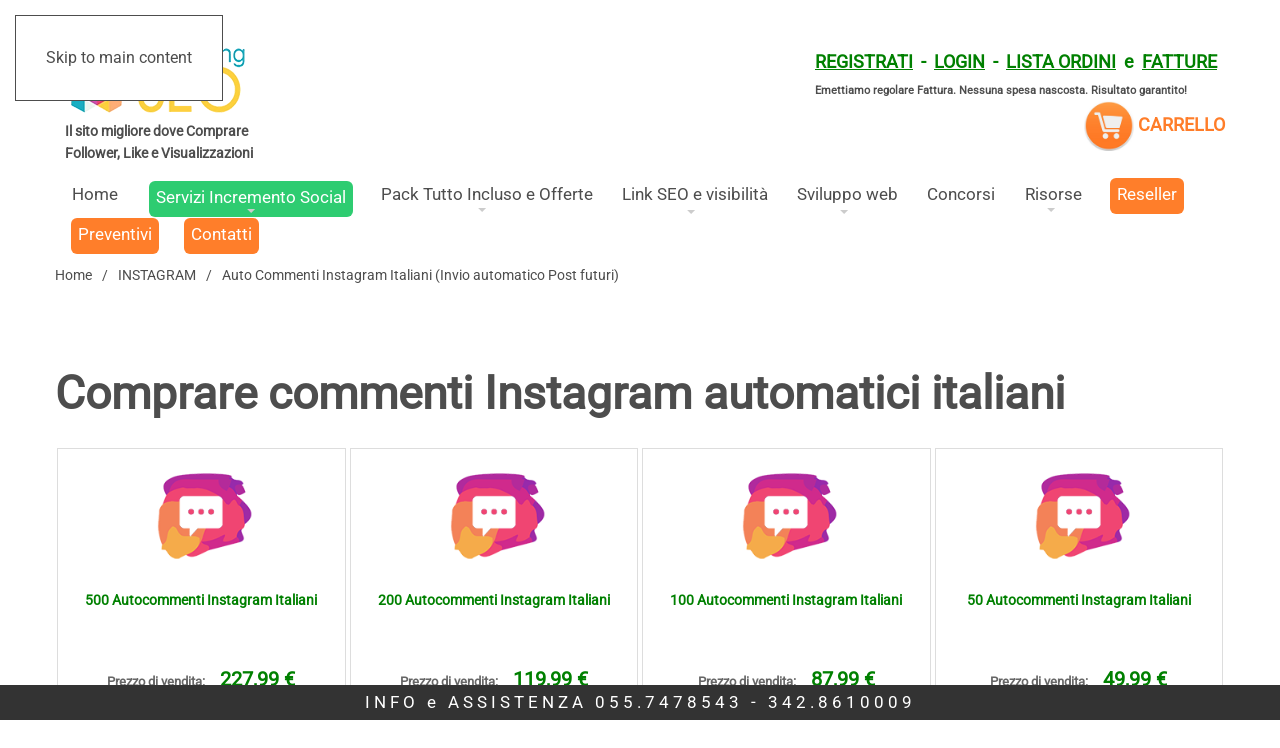

--- FILE ---
content_type: text/html; charset=utf-8
request_url: https://www.marketing-seo.it/comprare-followers-like-views-instagram/commenti-automatici-instagram-autocomment-foto-future.html
body_size: 32631
content:
<!DOCTYPE html>
<html lang="it-it" dir="ltr">
<head>
<meta name="viewport" content="width=device-width, initial-scale=1">
<link rel="icon" href="/templates/yootheme/packages/theme-joomla/assets/images/favicon.png" sizes="any">
<link rel="apple-touch-icon" href="/templates/yootheme/packages/theme-joomla/assets/images/apple-touch-icon.png">
<meta charset="utf-8" />
<base href="https://www.marketing-seo.it/comprare-followers-like-views-instagram/commenti-automatici-instagram-autocomment-foto-future.html" />
<meta name="keywords" content=" " />
<meta name="robots" content="max-snippet:-1, max-image-preview:large, max-video-preview:-1" />
<meta name="title" content="Instagram commenti - commenti automatici su instagram" />
<meta name="description" content="Instagram commenti automatici e&amp;#39; il servizio che ti permette di incrementare autocommenti italiani per il social network. Aumenta commenti instagram." />
<meta name="generator" content="Joomla! - Open Source Content Management" />
<title>Instagram commenti - commenti automatici su instagram</title>
<link href="https://www.marketing-seo.it/comprare-followers-like-views-instagram/commenti-automatici-instagram-autocomment-foto-future.html" rel="canonical" />
<script type="application/json" class="joomla-script-options new">{"csrf.token":"78c7f7f7985facce0a91e2c8caf14dd4","system.paths":{"root":"","base":""}}</script>
<!-- Google tag (gtag.js) -->
<!-- Trade custom tracking Global Tracking Code Snippet -->
<!-- Start: Dati strutturati di Google  -->
<script type="application/ld+json" data-type="gsd">{"@context":"https://schema.org","@type":"BreadcrumbList","itemListElement":[{"@type":"ListItem","position":1,"name":"Home","item":"https://www.marketing-seo.it/"},{"@type":"ListItem","position":2,"name":"INSTAGRAM","item":"https://www.marketing-seo.it/comprare-followers-like-views-instagram.html"},{"@type":"ListItem","position":3,"name":"Auto Commenti Instagram Italiani (Invio automatico Post futuri)","item":"https://www.marketing-seo.it/comprare-followers-like-views-instagram/commenti-automatici-instagram-autocomment-foto-future.html"}]}</script>
<!-- End: Dati strutturati di Google  -->
<style id="jch-optimize-critical-css" data-id="e0629a5da916e3375ac232e31b12fe1b2ca334bbd30864c461efffd81ec1d616">*:focus{outline:none}.clear,br.clear{clear:both}div.clear{height:0px;line-height:0px;font-size:0px;margin:0;padding:0}div.spacer{position:relative}.floatright,span.floatright{float:right}.floatleft,span.floatleft{float:left}.vm-display{display:block}.vm-nodisplay{display:none}.category-view .row .category .spacer,.featured-view .spacer,.discontinued-view .spacer,.latest-view .spacer,.topten-view .spacer,.recent-view .spacer,.related-products-view .spacer,.browse-view .row .product .spacer{padding:6px}.featured-view .spacer span,.discontinued-view .spacer span,.latest-view .spacer span,.topten-view .spacer span,.recent-view .spacer span,.related-products-view .spacer span,.browse-view .row .product .spacer span{font-size:13px;color:#666}.browse-view .row .product .spacer img,.related-products-view .row .product .spacer img{width:auto;height:auto}.general-bg,input.custom-attribute,input.quantity-input,.manufacturer-product-link a,a.ask-a-question,input.vm-default,a.product-details,a.details,div.details,button.default{background:#e8e8e8 url(/components/com_virtuemart/assets/images/vmgeneral/backgrounds.png) top repeat-x;border:solid #CAC9C9 1px;border-radius:4px;-webkit-border-radius:4px;-moz-border-radius:4px;color:#777;text-decoration:none;padding:5px 5px 4px}span.custom-variant-inputbox input.custom-attribute:hover,span.quantity-box input.quantity-input:hover,input.vm-default:hover,span.quantity-box input.quantity-input:hover,.ask-a-question-view input.counter:hover,.ask-a-question-view input#email:hover,table.user-details input:hover,a.ask-a-question:hover,a.details:hover,div.details:hover,a.product-details:hover,button.default:hover{background:#e8e8e8 url(/components/com_virtuemart/assets/images/vmgeneral/backgrounds.png) repeat-x;background-position:0 -40px;color:#000;text-decoration:none}.vm-col{margin:0px;width:60%}.vm-col-4{width:25%}button.default{display:inline-block;cursor:pointer;padding:5px 8px 4px}button.default:hover{color:#777}.productdetails-view .product-description,.product-fields{margin:0}.product-price{margin:0 0 6px;text-align:right;float:left;line-height:18px}span.vm-price-desc{text-align:left;min-width:16px;margin:0 12px 3px 0}.vm3pr-1 .product-price{min-height:28px}.vm3pr-1 .addtocart-area{min-height:66px}.vm3pr-1 .vm-customfields-wrap{min-height:65px}span.custom-variant-inputbox{width:152px;float:left;display:block;margin-bottom:5px}input.custom-attribute{width:140px}.addtocart-area{margin:0}.addtocart-area form{margin:0}span.quantity-box{display:inline-block;vertical-align:middle}.quantity-box .quantity-input,.cart-summary .quantity-input{height:34px;width:34px;text-align:center;font-weight:700;padding:1px;margin-bottom:0}.cart-summary .quantity-input{height:24px;width:24px}span.quantity-controls{width:15px;display:inline-block;vertical-align:middle;margin:0 0 0 1px}span.quantity-controls input.quantity-controls{height:15px;border:none;width:15px;cursor:pointer}span.quantity-controls input.quantity-plus{background:url(/components/com_virtuemart/assets/images/vmgeneral/quantity-controls.png) no-repeat;margin:1px 0}span.quantity-controls input.quantity-minus{background:url(/components/com_virtuemart/assets/images/vmgeneral/quantity-controls.png) repeat-x;background-position:15px 0;margin:1px 0}.addtocart-bar{margin:0 0 4px;padding:0;position:static;text-align:center;line-height:14px}span.addtocart-button{display:inline-block;vertical-align:middle;margin:0}span.addtocart-button span.addtocart-button,span.addtocart-button input.addtocart-button,span.addtocart-button input.notify-button,span.addtocart-button span.addtocart-button-disabled{max-width:100%;background:#0077B3;color:#fff;border:solid #00669a 1px;border-radius:4px;font-size:16px;cursor:pointer;text-align:center;letter-spacing:1px;padding:12px;margin-bottom:0}span.addtocart-button span.addtocart-button-disabled{background:#f2f2f2;color:#fff;border:solid #333 1px;border-radius:4px;font-size:16px!important;font-weight:400;line-height:normal}div.vm-details-button{text-align:center}div.vm-details-button a{padding:11px 16px;border:1px solid gray;font-size:16px;max-width:85%;width:192px;line-height:18px}.browse-view span.addtocart-button-disabled,.featured-view span.addtocart-button-disabled,.discontinued-view span.addtocart-button-disabled,.latest-view span.addtocart-button-disabled,.topten-view span.addtocart-button-disabled,.recent-view span.addtocart-button-disabled,.related-products-view span.addtocart-button-disabled,.browse-view span.addtocart-button-disabled,.addtocart-button-disabled{display:inline-block;padding:16px;border:1px solid #ddd;font-size:16px;border-radius:4px;margin:0;color:#aaa;width:192px;-moz-box-sizing:border-box;box-sizing:border-box;text-align:center}.orderby-displaynumber{border-bottom:solid #E9E8E8 1px;border-top:solid #E9E8E8 1px;margin:10px 0;padding:10px 0}.orderlistcontainer{font-size:12px;display:inline-block;text-decoration:none;margin:0 0 0 8px}.orderlistcontainer div.activeOrder{background:#FFF top right no-repeat url(/components/com_virtuemart/assets/images/vmgeneral/arrow_down.png);cursor:pointer;border:solid #CAC9C9 1px;border-radius:4px;padding:2px 24px 1px 12px}.orderlistcontainer a{text-decoration:none;display:block}.orderlistcontainer a:hover{text-decoration:none;display:block;color:#EEE;background:#777}.orderlistcontainer div.orderlist{display:none;position:absolute;border:solid #CAC9C9 1px;background:#FFF;cursor:pointer;z-index:1}.orderlistcontainer div.orderlist div{padding:2px 12px 1px}.orderlistcontainer div.orderlist div:hover{color:#EEE;background:#CAC9C9}.ask-a-question-view input.counter,.ask-a-question-view input#name,.ask-a-question-view input#email{background:#e8e8e8 url(/components/com_virtuemart/assets/images/vmgeneral/backgrounds.png) top repeat-x;border:solid #ccc 1px;border-radius:4px;color:#777;display:inline-block;margin:0 0 0 10px;padding:5px 5px 4px}a.ask-a-question{font-size:12px;font-weight:700;display:inline-block;text-decoration:none;margin-bottom:8px;padding:3px 12px 1px;margin:2px}a.ask-a-question:hover{color:#777;text-decoration:none}.ask-a-question-view,.manufacturer-details-view .spacer{padding:20px}.ask-a-question,.manufacturer,.manufacturer-details-view .email-weblink,.manufacturer-details-view .description{margin:10px 0 0}a.product-details,a.details,div.details{background-position:0 0;display:inline-block;padding:3px 8px 1px}a.details:hover,div.details:hover,a.product-details:hover{background-position:0 -40px;color:#777}.horizontal-separator{height:1px;background:#e9e8e8;margin:10px 0}table.user-details input{background:#e8e8e8 url(/components/com_virtuemart/assets/images/vmgeneral/backgrounds.png) top repeat-x;border:solid #ccc 1px;border-radius:4px;color:#777;margin-bottom:2px;padding:5px 5px 4px;width:200px}table.user-details{width:450px;margin-bottom:10px}.vendor-store-desc,.category-view,.featured-view,.discontinued-view,.latest-view,.topten-view,.recent-view,.related-products-view,.browse-view,.order-view{margin-bottom:25px}.vm-product-media-container{text-align:center;max-width:100%;margin-bottom:15px}.browseProductImage{height:auto;max-width:100%}span.addtocart-button input.addtocart-button:hover,span.addtocart-button input.notify-button:hover,input.highlight-button:hover,a.highlight:hover{background-position:0 -200px;color:#f2f2f2}.category-view .row .category .spacer,.featured-view .spacer,.discontinued-view .spacer,.latest-view .spacer,.topten-view .spacer,.recent-view .spacer,.related-products-view .spacer,.browse-view .row .product .spacer{padding:6px}.browse-view .row .product .spacer img,.related-products-view .row .product .spacer img{width:auto;height:auto}.display-number,.control-buttons{text-align:right !important;margin:0 8px 0 0}.output-billto span.values,.output-shipto span.values,.floatleft,span.floatleft{float:left}.output-billto span.values,.output-shipto span.values{padding-right:5px}.vm-pagination{float:left;text-align:center !important}.vm-page-counter{float:right}.product-field-type-B,.product-field-type-S,.product-field-type-I{float:left;text-align:left}.product-fields-title-wrapper{min-width:160px;font-weight:bold;padding:8px 0}.product-fields .product-field{width:100%;float:left;display:inline-block;margin-bottom:6px}.product-field-display{vertical-align:middle}div.product{float:left;border:0px solid #ddd;min-width:220px}.vm-product-descr-container-0{min-height:50px;margin-bottom:6px}.vm-product-descr-container-1>h2,.vm-product-descr-container-0>h2{font-size:14px;line-height:20px;margin:0 0 10px 0;text-align:center}div[class*="-view"] .row{margin:0}div[class*="-view"] .row{display:flex;flex-wrap:wrap;justify-content:flex-start}.spacer.product-container{border:1px solid #ddd;margin:2px}@media all and (max-width:800px){div[class*="vm-col-"]{width:49%}}@media (max-width:480px){div.product{float:left;margin:auto;width:49%}div[class*="vm-col-"]{width:100%}}div#maximenuck296 .titreck-text{flex:1}div#maximenuck296{}div#maximenuck296 ul.maximenuck{clear:both;position:relative;z-index:999;overflow:visible !important;display:block !important;float:none !important;visibility:visible !important;opacity:1 !important;list-style:none;padding:0;margin:0 auto;zoom:1;filter:none;min-height:34px;background:#1a1a1a}div#maximenuck296.maximenuckh ul.maximenuck{background:#1a1a1a url(/modules/mod_maximenuck/themes/custom/images/fond_bg.png) top left repeat-x}div#maximenuck296 ul.maximenuck:after{content:" ";display:block;height:0;clear:both;visibility:hidden;font-size:0}div#maximenuck296 ul.maximenuck li.maximenuck.level1{display:inline-block !important;float:none !important;position:static;margin:0;list-style:none;border:none;vertical-align:middle;text-align:left;cursor:pointer;filter:none;padding:0 10px;background:url(/modules/mod_maximenuck/themes/custom/images/separator.png) top right no-repeat}*+html div#maximenuck296 ul.maximenuck li.maximenuck.level1{display:inline !important}div#maximenuck296 ul.maximenuck li.maximenuck.level1>a,div#maximenuck296 ul.maximenuck li.maximenuck.level1>span.separator{display:block;float:none !important;float:left;position:relative;text-decoration:none;outline:none;border:none;white-space:nowrap;filter:none;padding:0 0 6px;color:#ccc;background:none;text-shadow:none;box-shadow:none;text-indent:2px;min-height:28px}div#maximenuck296 ul.maximenuck li.maximenuck.level1>a span.titreck,div#maximenuck296 ul.maximenuck li.maximenuck.level1>span.separator span.titreck{line-height:25px}div#maximenuck296 ul.maximenuck li.maximenuck.level1.parent:hover,div#maximenuck296 ul.maximenuck li.maximenuck.level1.parent:hover{}div#maximenuck296 ul.maximenuck li.maximenuck.level1:hover>a span.titreck,div#maximenuck296 ul.maximenuck li.maximenuck.level1.active>a span.titreck,div#maximenuck296 ul.maximenuck li.maximenuck.level1:hover>span.separator,div#maximenuck296 ul.maximenuck li.maximenuck.level1.active>span.separator{color:#fff}div#maximenuck296.maximenuckh ul.maximenuck li.level1.parent>a:after,div#maximenuck296.maximenuckh ul.maximenuck li.level1.parent>span.separator:after{border-style:solid;border-width:4px 4px 0 4px;border-color:#ccc transparent transparent transparent;margin:0 3px;bottom:4px;content:"";display:block;float:right;height:0;left:50%;margin:0 0 0 -4px;position:absolute;width:0}div#maximenuck296 ul.maximenuck li.level1.parent:hover>a:after,div#maximenuck296 ul.maximenuck li.level1.parent:hover>span.separator:after{}div#maximenuck296 ul.maximenuck li.level1.parent li.parent>a:after,div#maximenuck296 ul.maximenuck li.level1.parent li.parent>span.separator:after,div#maximenuck296 ul.maximenuck li.maximenuck ul.maximenuck2 li.parent:hover>a:after,div#maximenuck296 ul.maximenuck li.maximenuck ul.maximenuck2 li.parent.active>a:after{display:inline-block;content:"";width:0;height:0;border-style:solid;border-width:4px 0 4px 4px;border-color:transparent transparent transparent #ccc;margin:3px;position:absolute;right:3px;top:2px}div#maximenuck296 ul.maximenuck li div.floatck ul.maximenuck2,div#maximenuck296 ul.maximenuck2{z-index:11000;clear:left;text-align:left;background:transparent;margin:0 !important;padding:0 !important;border:none !important;box-shadow:none !important;width:100%;position:static !important;overflow:visible !important;display:block !important;float:none !important;visibility:visible !important}div#maximenuck296 ul.maximenuck li ul.maximenuck2 li.maximenuck,div#maximenuck296 ul.maximenuck2 li.maximenuck{text-align:left;z-index:11001;padding:2px 0 0 0;margin:0 5px;position:static;float:none !important;list-style:none;display:block !important}div#maximenuck296 ul.maximenuck li ul.maximenuck2 li.maximenuck:hover,div#maximenuck296 ul.maximenuck2 li.maximenuck:hover{}div#maximenuck296 ul.maximenuck li.maximenuck a,div#maximenuck296 ul.maximenuck li.maximenuck span.separator,div#maximenuck296 ul.maximenuck2 a,div#maximenuck296 ul.maximenuck2 li.maximenuck span.separator{display:block;padding:3px 0 3px 0;margin:0 2%;display:block;float:none !important;float:left;position:relative;text-decoration:none;outline:none;white-space:normal;filter:none;border-bottom:1px solid #505050;width:96%;clear:both;text-shadow:none;color:#888}div#maximenuck296 ul.maximenuck li.maximenuck ul.maximenuck2 li a,div#maximenuck296 ul.maximenuck2 li a{}div#maximenuck296 ul.maximenuck li.maximenuck ul.maximenuck2 a,div#maximenuck296 ul.maximenuck2 a{display:block}div#maximenuck296 ul.maximenuck li.maximenuck ul.maximenuck2 li:hover>a,div#maximenuck296 ul.maximenuck li.maximenuck ul.maximenuck2 li:hover>h2 a,div#maximenuck296 ul.maximenuck li.maximenuck ul.maximenuck2 li:hover>h3 a,div#maximenuck296 ul.maximenuck li.maximenuck ul.maximenuck2 li.active>a,div#maximenuck296 ul.maximenuck2 li:hover>a,div#maximenuck296 ul.maximenuck2 li:hover>h2 a,div#maximenuck296 ul.maximenuck2 li:hover>h3 a,div#maximenuck296 ul.maximenuck2 li.active>a{color:#ddd;background:none !important}div#maximenuck296 li.maximenuck>a img{margin:3px;border:none}div#maximenuck296 li.maximenuck img{border:none}div#maximenuck296 span.titreck{text-transform:none;font-weight:normal;font-size:14px;line-height:17px;text-decoration:none;min-height:17px;float:none !important;float:left;margin:0}div#maximenuck296 div.floatck{position:absolute;display:none;padding:0;margin:0 0 0 -10px;filter:none;text-align:left;background:#1a1a1a;border:1px solid #707070;width:inherit;z-index:9999;cursor:auto}div#maximenuck296 div.maxidrop-main{width:180px}div#maximenuck296 ul.maximenuck li.maximenuck div.floatck div.floatck{margin:-30px 0 0 170px}div#maximenuck296 ul.maximenuck li:hover:not(.maximenuckanimation) div.floatck div.floatck,div#maximenuck296 ul.maximenuck li:hover:not(.maximenuckanimation) div.floatck:hover div.floatck div.floatck,div#maximenuck296 ul.maximenuck li:hover:not(.maximenuckanimation) div.floatck:hover div.floatck:hover div.floatck div.floatck,div#maximenuck296 ul.maximenuck li.sfhover:not(.maximenuckanimation) div.floatck div.floatck,div#maximenuck296 ul.maximenuck li.sfhover:not(.maximenuckanimation) div.floatck.sfhover div.floatck div.floatck,div#maximenuck296 ul.maximenuck li.sfhover:not(.maximenuckanimation) div.floatck.sfhover div.floatck.sfhover div.floatck div.floatck{display:none}div#maximenuck296 ul.maximenuck li.maximenuck:hover>div.floatck,div#maximenuck296 ul.maximenuck li.maximenuck:hover>div.floatck li.maximenuck:hover>div.floatck,div#maximenuck296 ul.maximenuck li.maximenuck:hover>div.floatck li.maximenuck:hover>div.floatck li.maximenuck:hover>div.floatck,div#maximenuck296 ul.maximenuck li.maximenuck:hover>div.floatck li.maximenuck:hover>div.floatck li.maximenuck:hover>div.floatck li.maximenuck:hover>div.floatck,div#maximenuck296 ul.maximenuck li.sfhover>div.floatck,div#maximenuck296 ul.maximenuck li.sfhover>div.floatck li.sfhover>div.floatck,div#maximenuck296 ul.maximenuck li.sfhover>div.floatck li.sfhover>div.floatck li.sfhover>div.floatck,div#maximenuck296 ul.maximenuck li.sfhover>div.floatck li.sfhover>div.floatck li.sfhover>div.floatck li.sfhover>div.floatck{display:block}div#maximenuck296 ul.maximenuck li div.floatck div.maximenuck2{margin:0;padding:0}@media screen and (max-width:640px){#maximenuck296 .maximenumobiletogglericonck{display:block !important;font-size:33px !important;text-align:right !important;padding-top:10px !important}#maximenuck296 .maximenumobiletogglerck+ul.maximenuck{display:none !important}#maximenuck296 .maximenumobiletogglerck:checked+ul.maximenuck{display:block !important}div#maximenuck296 .maximenuck-toggler-anchor{display:block}}@media screen and (max-width:640px){div#maximenuck296.maximenuckh{height:auto !important}div#maximenuck296.maximenuckh ul:not(.noresponsive){height:auto !important;padding-left:0 !important}div#maximenuck296.maximenuckh ul:not(.noresponsive) li{float:none !important;width:100% !important;box-sizing:border-box;padding-left:0 !important;padding-right:0 !important;margin-right:0 !important}div#maximenuck296.maximenuckh ul:not(.noresponsive) li>div.floatck{width:100% !important;box-sizing:border-box;right:0 !important;left:0 !important;margin-left:0 !important;position:relative !important}div#maximenuck296.maximenuckh ul:not(.noresponsive) li:hover>div.floatck{position:relative !important;margin-left:0 !important}div#maximenuck296.maximenuckh ul:not(.noresponsive) div.floatck div.maximenuck2{width:100% !important}div#maximenuck296.maximenuckh ul:not(.noresponsive) div.floatck div.floatck{width:100% !important;margin:20px 0 0 0 !important}div#maximenuck296.maximenuckh ul:not(.noresponsive) div.floatck div.maxidrop-main{width:100% !important}}#maximenuck296 .maximenuck-toggler-anchor{height:0;opacity:0;overflow:hidden;display:none}div#maximenuck296 ul.maximenuck li.maximenuck.level1>a,div#maximenuck296 ul.maximenuck li.maximenuck.level1>span.separator{display:flex;align-items:center}div#maximenuck296 ul.maximenuck li.maximenuck.level1 li.maximenuck>a,div#maximenuck296 ul.maximenuck li.maximenuck.level1 li.maximenuck>span.separator{display:flex}div#maximenuck296 ul.maximenuck li.maximenuck.level1>a[data-align="bottom"],div#maximenuck296 ul.maximenuck li.maximenuck.level1>span.separator[data-align="bottom"],div#maximenuck296 ul.maximenuck li.maximenuck.level1 li.maximenuck>a[data-align="bottom"],div#maximenuck296 ul.maximenuck li.maximenuck.level1 li.maximenuck>span.separator[data-align="bottom"],div#maximenuck296 ul.maximenuck li.maximenuck.level1>a[data-align="top"],div#maximenuck296 ul.maximenuck li.maximenuck.level1>span.separator[data-align="top"],div#maximenuck296 ul.maximenuck li.maximenuck.level1 li.maximenuck>a[data-align="top"],div#maximenuck296 ul.maximenuck li.maximenuck.level1 li.maximenuck>span.separator[data-align="top"]{flex-direction:column;align-items:inherit}div#mobile-mod-menu .titreck-text{flex:1}div#mobile-mod-menu{}div#mobile-mod-menu ul.maximenuck{clear:both;position:relative;z-index:999;overflow:visible !important;display:block !important;float:none !important;visibility:visible !important;opacity:1 !important;list-style:none;padding:0;margin:0 auto;zoom:1;filter:none;min-height:34px;background:#1a1a1a}div#mobile-mod-menu.maximenuckh ul.maximenuck{background:#1a1a1a url(/modules/mod_maximenuck/themes/custom/images/fond_bg.png) top left repeat-x}div#mobile-mod-menu ul.maximenuck:after{content:" ";display:block;height:0;clear:both;visibility:hidden;font-size:0}div#mobile-mod-menu ul.maximenuck li.maximenuck.level1{display:inline-block !important;float:none !important;position:static;margin:0;list-style:none;border:none;vertical-align:middle;text-align:left;cursor:pointer;filter:none;padding:0 10px;background:url(/modules/mod_maximenuck/themes/custom/images/separator.png) top right no-repeat}*+html div#mobile-mod-menu ul.maximenuck li.maximenuck.level1{display:inline !important}div#mobile-mod-menu ul.maximenuck li.maximenuck.level1>a,div#mobile-mod-menu ul.maximenuck li.maximenuck.level1>span.separator{display:block;float:none !important;float:left;position:relative;text-decoration:none;outline:none;border:none;white-space:nowrap;filter:none;padding:0 0 6px;color:#ccc;background:none;text-shadow:none;box-shadow:none;text-indent:2px;min-height:28px}div#mobile-mod-menu ul.maximenuck li.maximenuck.level1>a span.titreck,div#mobile-mod-menu ul.maximenuck li.maximenuck.level1>span.separator span.titreck{line-height:25px}div#mobile-mod-menu ul.maximenuck li.maximenuck.level1.parent:hover,div#mobile-mod-menu ul.maximenuck li.maximenuck.level1.parent:hover{}div#mobile-mod-menu ul.maximenuck li.maximenuck.level1:hover>a span.titreck,div#mobile-mod-menu ul.maximenuck li.maximenuck.level1.active>a span.titreck,div#mobile-mod-menu ul.maximenuck li.maximenuck.level1:hover>span.separator,div#mobile-mod-menu ul.maximenuck li.maximenuck.level1.active>span.separator{color:#fff}div#mobile-mod-menu.maximenuckh ul.maximenuck li.level1.parent>a:after,div#mobile-mod-menu.maximenuckh ul.maximenuck li.level1.parent>span.separator:after{border-style:solid;border-width:4px 4px 0 4px;border-color:#ccc transparent transparent transparent;margin:0 3px;bottom:4px;content:"";display:block;float:right;height:0;left:50%;margin:0 0 0 -4px;position:absolute;width:0}div#mobile-mod-menu ul.maximenuck li.level1.parent:hover>a:after,div#mobile-mod-menu ul.maximenuck li.level1.parent:hover>span.separator:after{}div#mobile-mod-menu ul.maximenuck li div.floatck ul.maximenuck2,div#mobile-mod-menu ul.maximenuck2{z-index:11000;clear:left;text-align:left;background:transparent;margin:0 !important;padding:0 !important;border:none !important;box-shadow:none !important;width:100%;position:static !important;overflow:visible !important;display:block !important;float:none !important;visibility:visible !important}div#mobile-mod-menu ul.maximenuck li ul.maximenuck2 li.maximenuck,div#mobile-mod-menu ul.maximenuck2 li.maximenuck{text-align:left;z-index:11001;padding:2px 0 0 0;margin:0 5px;position:static;float:none !important;list-style:none;display:block !important}div#mobile-mod-menu ul.maximenuck li ul.maximenuck2 li.maximenuck:hover,div#mobile-mod-menu ul.maximenuck2 li.maximenuck:hover{}div#mobile-mod-menu ul.maximenuck li.maximenuck a,div#mobile-mod-menu ul.maximenuck li.maximenuck span.separator,div#mobile-mod-menu ul.maximenuck2 a,div#mobile-mod-menu ul.maximenuck2 li.maximenuck span.separator{display:block;padding:3px 0 3px 0;margin:0 2%;display:block;float:none !important;float:left;position:relative;text-decoration:none;outline:none;white-space:normal;filter:none;border-bottom:1px solid #505050;width:96%;clear:both;text-shadow:none;color:#888}div#mobile-mod-menu ul.maximenuck li.maximenuck ul.maximenuck2 li a,div#mobile-mod-menu ul.maximenuck2 li a{}div#mobile-mod-menu ul.maximenuck li.maximenuck ul.maximenuck2 a,div#mobile-mod-menu ul.maximenuck2 a{display:block}div#mobile-mod-menu ul.maximenuck li.maximenuck ul.maximenuck2 li:hover>a,div#mobile-mod-menu ul.maximenuck li.maximenuck ul.maximenuck2 li:hover>h2 a,div#mobile-mod-menu ul.maximenuck li.maximenuck ul.maximenuck2 li:hover>h3 a,div#mobile-mod-menu ul.maximenuck li.maximenuck ul.maximenuck2 li.active>a,div#mobile-mod-menu ul.maximenuck2 li:hover>a,div#mobile-mod-menu ul.maximenuck2 li:hover>h2 a,div#mobile-mod-menu ul.maximenuck2 li:hover>h3 a,div#mobile-mod-menu ul.maximenuck2 li.active>a{color:#ddd;background:none !important}div#mobile-mod-menu li.maximenuck>a img{margin:3px;border:none}div#mobile-mod-menu li.maximenuck img{border:none}div#mobile-mod-menu span.titreck{text-transform:none;font-weight:normal;font-size:14px;line-height:17px;text-decoration:none;min-height:17px;float:none !important;float:left;margin:0}div#mobile-mod-menu div.floatck{position:absolute;display:none;padding:0;margin:0 0 0 -10px;filter:none;text-align:left;background:#1a1a1a;border:1px solid #707070;width:inherit;z-index:9999;cursor:auto}div#mobile-mod-menu div.maxidrop-main{width:180px}div#mobile-mod-menu ul.maximenuck li.maximenuck div.floatck div.floatck{margin:-30px 0 0 170px}div#mobile-mod-menu ul.maximenuck li:hover:not(.maximenuckanimation) div.floatck div.floatck,div#mobile-mod-menu ul.maximenuck li:hover:not(.maximenuckanimation) div.floatck:hover div.floatck div.floatck,div#mobile-mod-menu ul.maximenuck li:hover:not(.maximenuckanimation) div.floatck:hover div.floatck:hover div.floatck div.floatck,div#mobile-mod-menu ul.maximenuck li.sfhover:not(.maximenuckanimation) div.floatck div.floatck,div#mobile-mod-menu ul.maximenuck li.sfhover:not(.maximenuckanimation) div.floatck.sfhover div.floatck div.floatck,div#mobile-mod-menu ul.maximenuck li.sfhover:not(.maximenuckanimation) div.floatck.sfhover div.floatck.sfhover div.floatck div.floatck{display:none}div#mobile-mod-menu ul.maximenuck li.maximenuck:hover>div.floatck,div#mobile-mod-menu ul.maximenuck li.maximenuck:hover>div.floatck li.maximenuck:hover>div.floatck,div#mobile-mod-menu ul.maximenuck li.maximenuck:hover>div.floatck li.maximenuck:hover>div.floatck li.maximenuck:hover>div.floatck,div#mobile-mod-menu ul.maximenuck li.maximenuck:hover>div.floatck li.maximenuck:hover>div.floatck li.maximenuck:hover>div.floatck li.maximenuck:hover>div.floatck,div#mobile-mod-menu ul.maximenuck li.sfhover>div.floatck,div#mobile-mod-menu ul.maximenuck li.sfhover>div.floatck li.sfhover>div.floatck,div#mobile-mod-menu ul.maximenuck li.sfhover>div.floatck li.sfhover>div.floatck li.sfhover>div.floatck,div#mobile-mod-menu ul.maximenuck li.sfhover>div.floatck li.sfhover>div.floatck li.sfhover>div.floatck li.sfhover>div.floatck{display:block}div#mobile-mod-menu ul.maximenuck li div.floatck div.maximenuck2{margin:0;padding:0}@media screen and (max-width:640px){div#mobile-mod-menu.maximenuckh{height:auto !important}div#mobile-mod-menu.maximenuckh ul:not(.noresponsive){height:auto !important;padding-left:0 !important}div#mobile-mod-menu.maximenuckh ul:not(.noresponsive) li{float:none !important;width:100% !important;box-sizing:border-box;padding-left:0 !important;padding-right:0 !important;margin-right:0 !important}div#mobile-mod-menu.maximenuckh ul:not(.noresponsive) li>div.floatck{width:100% !important;box-sizing:border-box;right:0 !important;left:0 !important;margin-left:0 !important;position:relative !important}div#mobile-mod-menu.maximenuckh ul:not(.noresponsive) li:hover>div.floatck{position:relative !important;margin-left:0 !important}div#mobile-mod-menu.maximenuckh ul:not(.noresponsive) div.floatck div.maximenuck2{width:100% !important}div#mobile-mod-menu.maximenuckh ul:not(.noresponsive) div.floatck div.floatck{width:100% !important;margin:20px 0 0 0 !important}div#mobile-mod-menu.maximenuckh ul:not(.noresponsive) div.floatck div.maxidrop-main{width:100% !important}}div#mobile-mod-menu ul.maximenuck li.maximenuck.level1>a,div#mobile-mod-menu ul.maximenuck li.maximenuck.level1>span.separator{display:flex;align-items:center}div#mobile-mod-menu ul.maximenuck li.maximenuck.level1 li.maximenuck>a,div#mobile-mod-menu ul.maximenuck li.maximenuck.level1 li.maximenuck>span.separator{display:flex}div#mobile-mod-menu ul.maximenuck li.maximenuck.level1>a[data-align="bottom"],div#mobile-mod-menu ul.maximenuck li.maximenuck.level1>span.separator[data-align="bottom"],div#mobile-mod-menu ul.maximenuck li.maximenuck.level1 li.maximenuck>a[data-align="bottom"],div#mobile-mod-menu ul.maximenuck li.maximenuck.level1 li.maximenuck>span.separator[data-align="bottom"],div#mobile-mod-menu ul.maximenuck li.maximenuck.level1>a[data-align="top"],div#mobile-mod-menu ul.maximenuck li.maximenuck.level1>span.separator[data-align="top"],div#mobile-mod-menu ul.maximenuck li.maximenuck.level1 li.maximenuck>a[data-align="top"],div#mobile-mod-menu ul.maximenuck li.maximenuck.level1 li.maximenuck>span.separator[data-align="top"]{flex-direction:column;align-items:inherit}html{font-family:Roboto;font-size:16px;font-weight:400;line-height:1.6;-webkit-text-size-adjust:100%;background:#fff;color:#4d4d4d;-webkit-font-smoothing:antialiased;-moz-osx-font-smoothing:grayscale;text-rendering:optimizeLegibility}body{margin:0}.uk-link,a{color:green;text-decoration:none;cursor:pointer}.uk-link-toggle:hover .uk-link,.uk-link:hover,a:hover{color:#000;text-decoration:none}b,strong{font-weight:bolder}em{color:#f04858}q{font-style:italic}audio,canvas,iframe,img,svg,video{vertical-align:middle}canvas,img,svg,video{max-width:100%;height:auto;box-sizing:border-box}img:not([src]){visibility:hidden;min-width:1px}iframe{border:0}address,dl,fieldset,figure,ol,p,pre,ul{margin:0 0 25px 0}*+address,*+dl,*+fieldset,*+figure,*+ol,*+p,*+pre,*+ul{margin-top:25px}.uk-h1,.uk-h2,.uk-h3,.uk-h4,.uk-h5,.uk-h6,.uk-heading-2xlarge,.uk-heading-3xlarge,.uk-heading-large,.uk-heading-medium,.uk-heading-small,.uk-heading-xlarge,h1,h2,h3,h4,h5,h6{margin:0 0 25px 0;font-family:Roboto;font-weight:400;color:#4d4d4d;text-transform:none}*+.uk-h1,*+.uk-h2,*+.uk-h3,*+.uk-h4,*+.uk-h5,*+.uk-h6,*+.uk-heading-2xlarge,*+.uk-heading-3xlarge,*+.uk-heading-large,*+.uk-heading-medium,*+.uk-heading-small,*+.uk-heading-xlarge,*+h1,*+h2,*+h3,*+h4,*+h5,*+h6{margin-top:40px}.uk-h1,h1{font-size:39.1px;line-height:1.2;font-weight:600}.uk-h2,h2{font-size:32.3px;line-height:1.3;font-weight:600}.uk-h3,h3{font-size:30px;line-height:1.2;font-weight:600}.uk-h4,h4{font-size:24px;line-height:1.4;font-weight:600}.uk-h5,h5{font-size:20px;line-height:1.4;font-weight:600}.uk-h6,h6{font-size:12px;line-height:1.4;font-weight:400;text-transform:uppercase;letter-spacing:1px}@media (min-width:960px){.uk-h1,h1{font-size:46px}.uk-h2,h2{font-size:38px}}ol,ul{padding-left:30px}dt{font-weight:700}dd{margin-left:0}address{font-style:normal}pre{font:14px/1.5 Consolas,monaco,monospace;color:#4d4d4d;-moz-tab-size:4;tab-size:4;overflow:auto;padding:20px;background:#fff;border:1px solid rgba(77,77,77,.1);border-radius:3px}details,main{display:block}summary{display:list-item}:root{--uk-breakpoint-s:640px;--uk-breakpoint-m:960px;--uk-breakpoint-l:1200px;--uk-breakpoint-xl:1600px}.uk-link-reset a,a.uk-link-reset{color:inherit!important;text-decoration:none!important}.uk-link-toggle{color:inherit!important;text-decoration:none!important}.uk-heading-small{font-size:43.2px;line-height:1.1;font-weight:600}.uk-heading-medium{font-size:54.8625px;line-height:1.1;font-weight:600}.uk-heading-large{font-size:64.6px;line-height:1;font-weight:600}.uk-heading-xlarge{font-size:76px;line-height:1;font-weight:600}.uk-heading-2xlarge{font-size:100px;line-height:1;font-weight:600}.uk-heading-3xlarge{font-size:8rem;line-height:1;font-weight:600}@media (min-width:960px){.uk-heading-small{font-size:54px}.uk-heading-medium{font-size:66.5px}.uk-heading-large{font-size:76px}.uk-heading-xlarge{font-size:100px}.uk-heading-2xlarge{font-size:8rem}.uk-heading-3xlarge{font-size:11rem}}@media (min-width:1200px){.uk-heading-medium{font-size:76px}.uk-heading-large{font-size:100px}.uk-heading-xlarge{font-size:8rem}.uk-heading-2xlarge{font-size:11rem}.uk-heading-3xlarge{font-size:15rem}}.uk-section{display:flow-root;box-sizing:border-box;padding-top:40px;padding-bottom:40px}@media (min-width:960px){.uk-section{padding-top:70px;padding-bottom:70px}}.uk-section>:last-child{margin-bottom:0}.uk-section-default{--uk-inverse:dark;background:#fff}.uk-container{display:flow-root;box-sizing:content-box;max-width:1400px;margin-left:auto;margin-right:auto;padding-left:15px;padding-right:15px}@media (min-width:640px){.uk-container{padding-left:30px;padding-right:30px}}@media (min-width:960px){.uk-container{padding-left:40px;padding-right:40px}}.uk-container>:last-child{margin-bottom:0}.uk-container-expand{max-width:none}.uk-tile-muted{--uk-inverse:dark;background-color:#f5f5f5}.uk-modal{display:none;position:fixed;top:0;right:0;bottom:0;left:0;z-index:1010;overflow-y:auto;padding:15px 15px;background:rgba(0,0,0,.6);opacity:0;transition:opacity .15s linear}@media (min-width:640px){.uk-modal{padding:50px 30px}}@media (min-width:960px){.uk-modal{padding-left:40px;padding-right:40px}}.uk-modal-dialog{position:relative;box-sizing:border-box;margin:0 auto;width:600px;max-width:100%!important;background:#fff;opacity:0;transform:translateY(-100px);transition:.3s linear;transition-property:opacity,transform}.uk-modal-full{padding:0;background:0 0}.uk-modal-full .uk-modal-dialog{margin:0;width:100%;max-width:100%;transform:translateY(0)}.uk-modal-body{display:flow-root;padding:20px 20px}@media (min-width:640px){.uk-modal-body{padding:30px 30px}}.uk-modal-body>:last-child,.uk-modal-footer>:last-child,.uk-modal-header>:last-child{margin-bottom:0}[class*=uk-modal-close-]{position:absolute;z-index:1010;top:10px;right:10px;padding:5px}[class*=uk-modal-close-]:first-child+*{margin-top:0}.uk-modal-close-full{top:0;right:0;padding:10px;background:#fff}@media (min-width:960px){.uk-modal-close-full{padding:25px}}:root{--uk-leader-fill-content:.}.uk-notification{position:fixed;top:15px;left:15px;z-index:1040;box-sizing:border-box;width:420px}@media (max-width:639px){.uk-notification{left:15px;right:15px;width:auto;margin:0}}.uk-notification-message{position:relative;padding:30px;background:#fff;color:#4d4d4d;font-size:16px;line-height:1.5;cursor:pointer;border:1px solid #4d4d4d}.uk-grid{display:flex;flex-wrap:wrap;margin:0;padding:0;list-style:none}.uk-grid>*{margin:0}.uk-grid>*>:last-child{margin-bottom:0}.uk-grid{margin-left:-30px}.uk-grid>*{padding-left:30px}@media (min-width:1200px){.uk-grid{margin-left:-40px}.uk-grid>*{padding-left:40px}}.uk-grid-column-medium,.uk-grid-medium{margin-left:-30px}.uk-grid-column-medium>*,.uk-grid-medium>*{padding-left:30px}.uk-grid-item-match,.uk-grid-match>*{display:flex;flex-wrap:wrap}.uk-grid-item-match>:not([class*=uk-width]),.uk-grid-match>*>:not([class*=uk-width]){box-sizing:border-box;width:100%;flex:auto}.uk-navbar{display:flex;position:relative}.uk-navbar-container:not(.uk-navbar-transparent){background:#fff}.uk-navbar-left,.uk-navbar-right,[class*=uk-navbar-center]{display:flex;gap:15px;align-items:center}.uk-navbar-right{margin-left:auto}.uk-navbar-center:only-child{margin-left:auto;margin-right:auto;position:relative}.uk-navbar-center:not(:only-child){position:absolute;top:50%;left:50%;transform:translate(-50%,-50%);width:max-content;box-sizing:border-box;z-index:990}.uk-navbar-center:only-child,.uk-navbar-left,.uk-navbar-right{flex-wrap:wrap}.uk-navbar-item,.uk-navbar-nav>li>a,.uk-navbar-toggle{display:flex;justify-content:center;align-items:center;column-gap:.25em;box-sizing:border-box;min-height:100px;font-size:17px;font-family:Roboto;text-decoration:none}.uk-navbar-nav>li>a{padding:0 15px;color:#4d4d4d;transition:.1s ease-in-out;transition-property:color,background-color,border-color,box-shadow;position:relative;z-index:1;font-weight:400}@media (min-width:960px){.uk-navbar-nav>li>a{padding:0 0}}.uk-navbar-nav>li>a::before{content:"";display:block;position:absolute;z-index:-1;bottom:30px;height:1px;background-color:transparent;transition:.2s ease-in-out;transition-property:background-color,border-color,box-shadow,height,left,right,opacity;--uk-navbar-nav-item-line-margin-horizontal:0;left:var(--uk-navbar-nav-item-line-margin-horizontal);right:100%}.uk-navbar-nav>li:hover>a,.uk-navbar-nav>li>a[aria-expanded=true]{color:green}.uk-navbar-nav>li:hover>a::before,.uk-navbar-nav>li>a[aria-expanded=true]::before{right:var(--uk-navbar-nav-item-line-margin-horizontal);background-color:#4d4d4d}.uk-navbar-nav>li>a:active{color:green}.uk-navbar-nav>li>a:active::before{background-color:#4d4d4d}.uk-navbar-item{padding:0 0;color:#4d4d4d}.uk-navbar-item>:last-child{margin-bottom:0}.uk-navbar-toggle{padding:0 0;color:#4d4d4d;font-weight:400}.uk-navbar-toggle:hover,.uk-navbar-toggle[aria-expanded=true]{color:#757575;text-decoration:none}.uk-navbar-container{transition:.1s ease-in-out;transition-property:background-color}@media (min-width:960px){.uk-navbar-left,.uk-navbar-right,[class*=uk-navbar-center]{gap:30px}}@media (min-width:960px){.uk-navbar-nav{gap:30px}}.uk-breadcrumb{padding:0;list-style:none;font-size:0}.uk-breadcrumb>*{display:contents}.uk-breadcrumb>*>*{font-size:14px;color:#4d4d4d;font-family:Roboto;font-weight:400}.uk-breadcrumb>*>:hover{color:#757575;text-decoration:none}.uk-breadcrumb>:last-child>a:not([href]),.uk-breadcrumb>:last-child>span{color:#4d4d4d}.uk-breadcrumb>:nth-child(n+2):not(.uk-first-column)::before{content:"/";display:inline-block;margin:0 10px;font-size:14px;color:#4d4d4d}[class*=uk-child-width]>*{box-sizing:border-box;width:100%}.uk-child-width-auto>*{width:auto}@media (min-width:960px){.uk-child-width-expand\@m>:not([class*=uk-width]){flex:1;min-width:1px}}[class*=uk-width]{box-sizing:border-box;width:100%;max-width:100%}.uk-width-medium{width:380px}.uk-width-auto{width:auto}@media (min-width:640px){.uk-width-auto\@s{width:auto}.uk-width-1-1\@s,.uk-width-1-2\@s,.uk-width-1-3\@s,.uk-width-1-4\@s,.uk-width-1-5\@s,.uk-width-1-6\@s,.uk-width-2-3\@s,.uk-width-2-5\@s,.uk-width-2xlarge\@s,.uk-width-3-4\@s,.uk-width-3-5\@s,.uk-width-4-5\@s,.uk-width-5-6\@s,.uk-width-auto\@s,.uk-width-large\@s,.uk-width-medium\@s,.uk-width-small\@s,.uk-width-xlarge\@s{flex:initial}}.uk-text-left{text-align:left!important}.uk-text-center{text-align:center!important}.uk-panel{display:flow-root;position:relative;box-sizing:border-box}.uk-panel>:last-child{margin-bottom:0}.uk-box-sizing-content{box-sizing:content-box}@supports (filter:blur(0)){}@-moz-document url-prefix(){}.uk-logo{font-size:30px;font-family:Roboto;color:#4d4d4d;text-decoration:none;font-weight:600}.uk-logo:hover{color:#4d4d4d;text-decoration:none}.uk-logo:where(img,svg,video){display:block}.uk-flex{display:flex}.uk-flex-middle{align-items:center}.uk-flex-column{flex-direction:column}.uk-flex-auto{flex:auto}.uk-margin{margin-bottom:25px}.uk-margin-top{margin-top:25px!important}.uk-margin-medium-bottom{margin-bottom:40px!important}.uk-margin-auto{margin-left:auto!important;margin-right:auto!important}.uk-margin-auto-bottom{margin-bottom:auto!important}.uk-margin-auto-left{margin-left:auto!important}.uk-margin-remove-adjacent+*,.uk-margin-remove-first-child>:first-child{margin-top:0!important}.uk-margin-remove-last-child>:last-child{margin-bottom:0!important}.uk-padding-small{padding:10px}.uk-padding-large{padding:40px}@media (min-width:1200px){.uk-padding-large{padding:70px}}:root{--uk-position-margin-offset:0px}@media (min-width:640px){.uk-hidden\@s{display:none!important}}@media (min-width:960px){.uk-hidden\@m{display:none!important}}@media (max-width:959px){.uk-visible\@m{display:none!important}}.uk-hidden-visually:not(:focus):not(:active):not(:focus-within),.uk-visible-toggle:not(:hover):not(:focus) .uk-hidden-hover:not(:focus-visible):not(:has(:focus-visible)){position:absolute!important;width:0!important;height:0!important;padding:0!important;border:0!important;margin:0!important;overflow:hidden!important}*{--uk-inverse:initial}.tm-headerbar-default,.uk-card-default.uk-card-body,.uk-card-default>:not([class*=uk-card-media]),.uk-card-primary.uk-card-body,.uk-card-primary>:not([class*=uk-card-media]),.uk-dark,.uk-navbar-container:not(.uk-navbar-transparent),.uk-offcanvas-bar,.uk-overlay-default,.uk-section-default:not(.uk-preserve-color),.uk-section-muted:not(.uk-preserve-color),.uk-section-primary:not(.uk-preserve-color),.uk-tile-default:not(.uk-preserve-color),.uk-tile-muted:not(.uk-preserve-color),.uk-tile-primary:not(.uk-preserve-color){--uk-inverse:dark}@media print{*,::after,::before{background:0 0!important;color:#000!important;box-shadow:none!important;text-shadow:none!important}a,a:visited{text-decoration:underline}blockquote,pre{border:1px solid #999;page-break-inside:avoid}img,tr{page-break-inside:avoid}img{max-width:100%!important}h2,h3,p{orphans:3;widows:3}h2,h3{page-break-after:avoid}}html{overflow-y:scroll}body{overflow:hidden;overflow:clip}.tm-page{position:relative}.tm-page:has(>*>.uk-position-z-index-negative){isolation:isolate}.tm-page>:is(main,footer,.builder):has(>.uk-position-z-index-negative){display:contents}.tm-page>:nth-child(3){--tm-reveal:-10}.tm-page>:nth-child(4){--tm-reveal:-20}.tm-page>:nth-child(5){--tm-reveal:-30}.tm-page>:nth-child(6){--tm-reveal:-40}@media (min-width:960px){.tm-page{border:15px solid #fff}}@media (min-width:1200px){.tm-page{border-width:15px}}.tm-header,.tm-header-mobile{position:relative}.tm-headerbar-top{padding-top:20px;padding-bottom:0}.tm-headerbar-top.tm-headerbar-default{background:#fff}@supports (-ms-ime-align:auto){}.tm-grid-expand>*{flex-grow:1}div#maximenuck296 ul.maximenuck li.maximenuck.level1{padding:0 14px}.maximenuck{background:0 0!important}.titreck-title{font-size:17px;font-family:Roboto;color:#4d4d4d}.maxidrop-main .titreck-title{color:#fff}li.headingck{margin-top:-10px!important}.floatck{background:#46454d!important}li.level1>a.maximenuck,li.level2>a.maximenuck{flex-direction:row!important;display:block;margin:0 auto;padding:8px 0!important}.parent.level2{padding:8px 0!important}li.level3>a.maximenuck{padding:11px 0!important}.parent.level2{margin-left:15px!important;margin-top:0!important}li.level2,li.level3{border-bottom:1px solid #6e6e6e}.maximenuck.level1>.separator{margin-top:6px!important;flex-direction:row!important}.maximenuck.level1>.separator img,li.level1>a.maximenuck img{width:20px;height:20px;margin:2px 10px 0 0!important}.maxidrop-main{width:500px!important}.level2>div.floatck{margin-left:240px!important}li.level1:hover>.maximenuck .titreck-title,li.level2:hover>.maximenuck .titreck-title,li.level2:hover>.nav-header .titreck-title,li.level3:hover>.maximenuck .titreck-title{color:green}@media screen and (min-width:961px){li.parent.level2::after{content:"";display:inline-block;width:20px;height:20px;background-image:url("/images/icone/freccia-dx.svg");background-size:contain;background-repeat:no-repeat;margin-left:8px;vertical-align:middle}}#maximenuck296 .level1>a>img{display:none!important}div#maximenuck296 ul.maximenuck li.level1.parent li.parent>a:after{display:none!important}#maximenuck296 li.level2>a{display:inline!important}#maximenuck296 ul.maximenuck li.maximenuck.level2{padding:6px 0!important}#maximenuck296 ul.maximenuck li.maximenuck.level3,#maximenuck296 ul.maximenuck li.maximenuck.level4{padding:6px 14px!important;margin-top:0!important}#maximenuck296 ul.maximenuck li.maximenuck.level2 a,#maximenuck296 ul.maximenuck li.maximenuck.level3 a,#maximenuck296 ul.maximenuck li.maximenuck.level4 a{border:none}#maximenuck296 ul.maximenuck li.maximenuck.level3 a,#maximenuck296 ul.maximenuck li.maximenuck.level4 a{margin-left:0}#maximenuck296 ul.maximenuck li.maximenuck.level4{border-bottom:1px solid #6e6e6e}div#maximenuck296 ul.maximenuck li.maximenuck div.floatck div.floatck{margin:-30px 0 0 340px!important}@media screen and (min-width:961px){li.parent.level3::after{content:"";display:inline-block;width:20px;height:20px;background-image:url("/images/icone/freccia-dx.svg");background-size:contain;background-repeat:no-repeat;margin-left:8px;vertical-align:middle}}#maximenuck296 ul.maximenuck>li.maximenuck>span.promo-social{background:#2ecc71!important;width:calc(100% - 8px)!important;padding:4px 5px!important;border-radius:6px}#maximenuck296 ul.maximenuck>li.maximenuck>a.orange-menu{background:#ff7e2a!important;width:calc(100% - 8px)!important;padding:4px 5px!important;border-radius:6px}#maximenuck296 ul.maximenuck>li.maximenuck>a.orange-menu span.titreck-title,#maximenuck296 ul.maximenuck>li.maximenuck>span.promo-social span.titreck-title{color:#fff!important}#maximenuck296 li.maximenuck.level2 img{display:block!important;float:left;height:24px;width:24px}#maximenuck296 .level2{margin-left:15px!important}.uk-modal-body{overflow-y:auto}div#mobile-mod-menu.ltr ul.maximenuck{display:flex!important;flex-direction:column!important}.maxidrop-main>.maximenuck2{width:auto!important;background:#46454d}.uk-modal-body{width:100%}.uk-modal-full{height:calc(100vh - 120px)}#mobile-mod-menu{overflow-y:visible!important}div#mobile-mod-menu.maximenuckh ul.maximenuck li.level1.parent>a:after,div#mobile-mod-menu.maximenuckh ul.maximenuck li.level1.parent>span.separator:after{left:auto!important;right:0!important}@media screen and (max-width:961px){li.parent.level2>*>.titreck::after{content:"";display:inline-block;width:20px;height:20px;background-image:url("/images/icone/freccia-dx.svg");background-size:contain;background-repeat:no-repeat;margin-left:8px;vertical-align:middle}.level2 .nav-header{display:block;width:100%}.maximenuck2{width:100%!important}}.uk-logo:after{content:"Il sito migliore dove Comprare Follower, Like e Visualizzazioni";font-size:14px;color:#4d4d4d;height:auto;padding-left:10px;display:block;max-width:220px}.product-fields select{max-width:100%;font-size:13px;font-family:Roboto;border:2px solid #f0c24d}.uk-modal-dialog{width:fit-content}iframe{max-width:100%}.tm-header-mobile{height:60px!important}#tm-main{padding-top:0}.control-buttons,.display-number{text-align:left!important}.product h2 a{color:green!important}.login-module .custom{display:flex;flex-direction:row-reverse}.product-field-display select{width:auto}.uk-offcanvas{z-index:9999999999!important}.uk-navbar-nav>li>a{padding:0 20px!important}.browseProductImage{max-height:120px!important}.uk-navbar-center{max-width:80%!important}.vm3pr-1{margin-top:30px}@media screen and (max-width:780px){table{width:auto!important}}.cart-item-discount,.cart-item-sku,.quantity-box,.quantity-controls{display:none!important}.orderby-displaynumber,.virtuemart_search{display:none!important}.manufacturer{display:none!important}.category-view .product-container,.category-view .product-field,.category-view .product-price{float:none!important;text-align:center!important}.vm-product-descr-container-1{min-height:60px}.vm-product-descr-container-1>h2{font-size:22px}.PricesalesPrice,.vm-price-desc{font-weight:700!important}.PricesalesPrice{font-size:20px!important;color:green!important}.uk-navbar-nav{width:100%!important}#adminForm button,#com-form-login input.default,.conv-button,.show_cart>a.details,.vm-button-correct,input.addtocart-button,input.details-button{transition:box-shadow .5s ease-in-out!important;background:#f4d078!important;background:-webkit-linear-gradient(top,#f7dfa5,#f0c14b)!important;background:linear-gradient(to bottom,#f7dfa5,#f0c14b)!important;float:none!important;font-size:18px!important;letter-spacing:-1px!important;outline:0!important;color:#111!important;font-weight:100!important;text-transform:capitalize!important;border-color:#a88734 #9c7e31 #846a29!important;border-radius:3px!important;border-style:solid!important;border-width:1px!important;width:auto!important;margin:auto!important;padding-top:5px!important;padding-bottom:5px!important;padding-left:15px!important;padding-right:15px!important;height:auto!important;line-height:26px!important;display:-webkit-inline-box!important;text-decoration:none!important;text-transform:none!important}.vm-button-correct:hover,input.addtocart-button:hover{background:#f1c861!important;background:-webkit-linear-gradient(top,#f5d78e,#eeb933)!important;background:linear-gradient(to bottom,#f5d78e,#eeb933)!important;outline:0!important}@media screen and (min-width:960px){.tm-top{padding:0}}#module-298\#0{border:2px solid;max-width:280px !important}@font-face{font-family:'Roboto';font-style:normal;font-weight:400;font-stretch:normal;unicode-range:U+0460-052F,U+1C80-1C8A,U+20B4,U+2DE0-2DFF,U+A640-A69F,U+FE2E-FE2F;src:url(/templates/yootheme/fonts/roboto-f17a583c.woff2) format('woff2');font-display:swap}@font-face{font-family:'Roboto';font-style:normal;font-weight:400;font-stretch:normal;unicode-range:U+0301,U+0400-045F,U+0490-0491,U+04B0-04B1,U+2116;src:url(/templates/yootheme/fonts/roboto-16b3e79f.woff2) format('woff2');font-display:swap}@font-face{font-family:'Roboto';font-style:normal;font-weight:400;font-stretch:normal;unicode-range:U+1F00-1FFF;src:url(/templates/yootheme/fonts/roboto-4cb034f2.woff2) format('woff2');font-display:swap}@font-face{font-family:'Roboto';font-style:normal;font-weight:400;font-stretch:normal;unicode-range:U+0370-0377,U+037A-037F,U+0384-038A,U+038C,U+038E-03A1,U+03A3-03FF;src:url(/templates/yootheme/fonts/roboto-9126ed77.woff2) format('woff2');font-display:swap}@font-face{font-family:'Roboto';font-style:normal;font-weight:400;font-stretch:normal;unicode-range:U+0302-0303,U+0305,U+0307-0308,U+0310,U+0312,U+0315,U+031A,U+0326-0327,U+032C,U+032F-0330,U+0332-0333,U+0338,U+033A,U+0346,U+034D,U+0391-03A1,U+03A3-03A9,U+03B1-03C9,U+03D1,U+03D5-03D6,U+03F0-03F1,U+03F4-03F5,U+2016-2017,U+2034-2038,U+203C,U+2040,U+2043,U+2047,U+2050,U+2057,U+205F,U+2070-2071,U+2074-208E,U+2090-209C,U+20D0-20DC,U+20E1,U+20E5-20EF,U+2100-2112,U+2114-2115,U+2117-2121,U+2123-214F,U+2190,U+2192,U+2194-21AE,U+21B0-21E5,U+21F1-21F2,U+21F4-2211,U+2213-2214,U+2216-22FF,U+2308-230B,U+2310,U+2319,U+231C-2321,U+2336-237A,U+237C,U+2395,U+239B-23B7,U+23D0,U+23DC-23E1,U+2474-2475,U+25AF,U+25B3,U+25B7,U+25BD,U+25C1,U+25CA,U+25CC,U+25FB,U+266D-266F,U+27C0-27FF,U+2900-2AFF,U+2B0E-2B11,U+2B30-2B4C,U+2BFE,U+3030,U+FF5B,U+FF5D,U+1D400-1D7FF,U+1EE00-1EEFF;src:url(/templates/yootheme/fonts/roboto-974d23db.woff2) format('woff2');font-display:swap}@font-face{font-family:'Roboto';font-style:normal;font-weight:400;font-stretch:normal;unicode-range:U+0001-000C,U+000E-001F,U+007F-009F,U+20DD-20E0,U+20E2-20E4,U+2150-218F,U+2190,U+2192,U+2194-2199,U+21AF,U+21E6-21F0,U+21F3,U+2218-2219,U+2299,U+22C4-22C6,U+2300-243F,U+2440-244A,U+2460-24FF,U+25A0-27BF,U+2800-28FF,U+2921-2922,U+2981,U+29BF,U+29EB,U+2B00-2BFF,U+4DC0-4DFF,U+FFF9-FFFB,U+10140-1018E,U+10190-1019C,U+101A0,U+101D0-101FD,U+102E0-102FB,U+10E60-10E7E,U+1D2C0-1D2D3,U+1D2E0-1D37F,U+1F000-1F0FF,U+1F100-1F1AD,U+1F1E6-1F1FF,U+1F30D-1F30F,U+1F315,U+1F31C,U+1F31E,U+1F320-1F32C,U+1F336,U+1F378,U+1F37D,U+1F382,U+1F393-1F39F,U+1F3A7-1F3A8,U+1F3AC-1F3AF,U+1F3C2,U+1F3C4-1F3C6,U+1F3CA-1F3CE,U+1F3D4-1F3E0,U+1F3ED,U+1F3F1-1F3F3,U+1F3F5-1F3F7,U+1F408,U+1F415,U+1F41F,U+1F426,U+1F43F,U+1F441-1F442,U+1F444,U+1F446-1F449,U+1F44C-1F44E,U+1F453,U+1F46A,U+1F47D,U+1F4A3,U+1F4B0,U+1F4B3,U+1F4B9,U+1F4BB,U+1F4BF,U+1F4C8-1F4CB,U+1F4D6,U+1F4DA,U+1F4DF,U+1F4E3-1F4E6,U+1F4EA-1F4ED,U+1F4F7,U+1F4F9-1F4FB,U+1F4FD-1F4FE,U+1F503,U+1F507-1F50B,U+1F50D,U+1F512-1F513,U+1F53E-1F54A,U+1F54F-1F5FA,U+1F610,U+1F650-1F67F,U+1F687,U+1F68D,U+1F691,U+1F694,U+1F698,U+1F6AD,U+1F6B2,U+1F6B9-1F6BA,U+1F6BC,U+1F6C6-1F6CF,U+1F6D3-1F6D7,U+1F6E0-1F6EA,U+1F6F0-1F6F3,U+1F6F7-1F6FC,U+1F700-1F7FF,U+1F800-1F80B,U+1F810-1F847,U+1F850-1F859,U+1F860-1F887,U+1F890-1F8AD,U+1F8B0-1F8BB,U+1F8C0-1F8C1,U+1F900-1F90B,U+1F93B,U+1F946,U+1F984,U+1F996,U+1F9E9,U+1FA00-1FA6F,U+1FA70-1FA7C,U+1FA80-1FA89,U+1FA8F-1FAC6,U+1FACE-1FADC,U+1FADF-1FAE9,U+1FAF0-1FAF8,U+1FB00-1FBFF;src:url(/templates/yootheme/fonts/roboto-19521e42.woff2) format('woff2');font-display:swap}@font-face{font-family:'Roboto';font-style:normal;font-weight:400;font-stretch:normal;unicode-range:U+0102-0103,U+0110-0111,U+0128-0129,U+0168-0169,U+01A0-01A1,U+01AF-01B0,U+0300-0301,U+0303-0304,U+0308-0309,U+0323,U+0329,U+1EA0-1EF9,U+20AB;src:url(/templates/yootheme/fonts/roboto-ac00667e.woff2) format('woff2');font-display:swap}@font-face{font-family:'Roboto';font-style:normal;font-weight:400;font-stretch:normal;unicode-range:U+0100-02BA,U+02BD-02C5,U+02C7-02CC,U+02CE-02D7,U+02DD-02FF,U+0304,U+0308,U+0329,U+1D00-1DBF,U+1E00-1E9F,U+1EF2-1EFF,U+2020,U+20A0-20AB,U+20AD-20C0,U+2113,U+2C60-2C7F,U+A720-A7FF;src:url(/templates/yootheme/fonts/roboto-11ca0ab0.woff2) format('woff2');font-display:swap}@font-face{font-family:'Roboto';font-style:normal;font-weight:400;font-stretch:normal;unicode-range:U+0000-00FF,U+0131,U+0152-0153,U+02BB-02BC,U+02C6,U+02DA,U+02DC,U+0304,U+0308,U+0329,U+2000-206F,U+20AC,U+2122,U+2191,U+2193,U+2212,U+2215,U+FEFF,U+FFFD;src:url(/templates/yootheme/fonts/roboto-e7f076cb.woff2) format('woff2');font-display:swap}</style>
<link rel="preload" href="/media/com_jchoptimize/cache/css/0ba26716cc074566da0de4f9824c2ee4b1c6645acb84e1845fdc657ff847f44e.css" as="style" onload="rel='stylesheet'" />
</head>
<body class="">
<div class="uk-hidden-visually uk-notification uk-notification-top-left uk-width-auto">
<div class="uk-notification-message">
<a href="#tm-main" class="uk-link-reset">Skip to main content</a>
</div>
</div>
<div class="tm-page">
<header class="tm-header-mobile uk-hidden@m">
<div uk-sticky cls-active="uk-navbar-sticky" sel-target=".uk-navbar-container">
<div class="uk-navbar-container">
<div class="uk-container uk-container-expand">
<nav class="uk-navbar" uk-navbar="{&quot;align&quot;:&quot;left&quot;,&quot;container&quot;:&quot;.tm-header-mobile &gt; [uk-sticky]&quot;,&quot;boundary&quot;:&quot;.tm-header-mobile .uk-navbar-container&quot;}">
<div class="uk-navbar-left ">
<a uk-toggle href="#tm-dialog-mobile" class="uk-navbar-toggle">
<div uk-navbar-toggle-icon></div>
</a>
</div>
<div class="uk-navbar-center">
<a href="https://www.marketing-seo.it/" aria-label="Torna alla Home" class="uk-logo uk-navbar-item">
<picture>
<source type="image/webp" srcset="/templates/yootheme/cache/08/marketing-seo-1-08312642.webp 141w, /templates/yootheme/cache/75/marketing-seo-1-7532ddaf.webp 282w" sizes="(min-width: 141px) 141px">
<img alt="Aumento follower , like, views e posizionamento SEO" loading="eager" src="/templates/yootheme/cache/72/marketing-seo-1-72072978.jpeg" width="141" height="60">
</picture></a>
</div>
</nav>
</div>
</div>
</div>
<div id="tm-dialog-mobile" class="uk-modal uk-modal-full" uk-modal>
<div class="uk-modal-dialog uk-flex">
<button class="uk-modal-close-full uk-close-large" type="button" uk-close uk-toggle="cls: uk-modal-close-full uk-close-large uk-modal-close-default; mode: media; media: @s"></button>
<div class="uk-modal-body uk-padding-large uk-margin-auto uk-flex uk-flex-column uk-box-sizing-content uk-width-auto@s" uk-height-viewport uk-toggle="{&quot;cls&quot;:&quot;uk-padding-large&quot;,&quot;mode&quot;:&quot;media&quot;,&quot;media&quot;:&quot;@s&quot;}">
<div class="uk-margin-auto-bottom">
<div class="uk-grid uk-child-width-1-1" uk-grid> <div>
<div class="uk-panel" id="module-297">
<!-- debut Maximenu CK -->
<div class="maximenuckh ltr" id="mobile-mod-menu" style="z-index:10;">
<ul class=" maximenuck">
<li data-level="1" class="maximenuck item640 first level1 " style="z-index : 12000;" ><a  data-hover="Home" class="maximenuck " href="/" data-align="top"><img src="/images/icone/home.png" alt="Home" style="display: block; margin: 0 auto;" width="40" height="40" /><span class="titreck"  data-hover="Home"><span class="titreck-text"><span class="titreck-title">Home</span></span></span> </a>
</li><li data-level="1" class="maximenuck item641 active parent level1 " style="z-index : 11999;" ><a  data-hover="Instagram" class="maximenuck " href="/comprare-followers-like-views-instagram.html" data-align="top"><img src="/images/icone/instagram.png" alt="Instagram" style="display: block; margin: 0 auto;" width="40" height="40" /><span class="titreck"  data-hover="Instagram"><span class="titreck-text"><span class="titreck-title">Instagram</span></span></span> </a>
<div class="floatck" style=""><div class="maxidrop-main" style=""><div class="maximenuck2 first " >
<ul class="maximenuck2"><li data-level="2" class="maximenuck headingck item642 first parent level2 " style="z-index : 11998;" ><span  data-hover="Followers Instagram" class="nav-header " data-align="top"><span class="titreck"  data-hover="Followers Instagram"><span class="titreck-text"><span class="titreck-title">Followers Instagram</span></span></span></span>
<div class="floatck" style=""><div class="maxidrop-main" style=""><div class="maximenuck2 first " >
<ul class="maximenuck2"><li data-level="3" class="maximenuck item643 first level3 " style="z-index : 11997;" ><a  data-hover="Followers italiani" class="maximenuck " href="/comprare-followers-like-views-instagram/followers-italiani.html" data-align="top"><span class="titreck"  data-hover="Followers italiani"><span class="titreck-text"><span class="titreck-title">Followers italiani</span></span></span></a>
</li><li data-level="3" class="maximenuck item644 last level3 " style="z-index : 11996;" ><a  data-hover="Followers internazionali" class="maximenuck " href="/comprare-followers-like-views-instagram/followers-internazionali.html" data-align="top"><span class="titreck"  data-hover="Followers internazionali"><span class="titreck-text"><span class="titreck-title">Followers internazionali</span></span></span></a>
</li>
</ul>
</div></div></div>
</li><li data-level="2" class="maximenuck headingck item645 parent level2 " style="z-index : 11995;" ><span  data-hover="Like Instagram" class="nav-header " data-align="top"><span class="titreck"  data-hover="Like Instagram"><span class="titreck-text"><span class="titreck-title">Like Instagram</span></span></span></span>
<div class="floatck" style=""><div class="maxidrop-main" style=""><div class="maximenuck2 first " >
<ul class="maximenuck2"><li data-level="3" class="maximenuck item646 first level3 " style="z-index : 11994;" ><a  data-hover="Like Post Instagram (Singola foto)" class="maximenuck " href="/comprare-followers-like-views-instagram/likes-instagram-internazionali.html" data-align="top"><span class="titreck"  data-hover="Like Post Instagram (Singola foto)"><span class="titreck-text"><span class="titreck-title">Like Post Instagram (Singola foto)</span></span></span></a>
</li><li data-level="3" class="maximenuck item647 level3 " style="z-index : 11993;" ><a  data-hover="Power Like Post Instagram  (Singola foto)" class="maximenuck " href="/comprare-followers-like-views-instagram/powerlike-reali-a-singola-foto.html" data-align="top"><span class="titreck"  data-hover="Power Like Post Instagram  (Singola foto)"><span class="titreck-text"><span class="titreck-title">Power Like Post Instagram  (Singola foto)</span></span></span></a>
</li><li data-level="3" class="maximenuck item648 level3 " style="z-index : 11992;" ><a  data-hover="Like Italiani Post Instagram (Singola foto)" class="maximenuck " href="/comprare-followers-like-views-instagram/aumento-like-italiani-a-singola-foto-instagram.html" data-align="top"><span class="titreck"  data-hover="Like Italiani Post Instagram (Singola foto)"><span class="titreck-text"><span class="titreck-title">Like Italiani Post Instagram (Singola foto)</span></span></span></a>
</li><li data-level="3" class="maximenuck item649 level3 " style="z-index : 11991;" ><a  data-hover="Like Post Instragram  (Da Dividere su ultimi post Pubblicati)" class="maximenuck " href="/comprare-followers-like-views-instagram/like-post-instragram-da-dividere-sugli-ultimi-post-pubblicati.html" data-align="top"><span class="titreck"  data-hover="Like Post Instragram  (Da Dividere su ultimi post Pubblicati)"><span class="titreck-text"><span class="titreck-title">Like Post Instragram  (Da Dividere su ultimi post Pubblicati)</span></span></span></a>
</li><li data-level="3" class="maximenuck item650 level3 " style="z-index : 11990;" ><a  data-hover="Power Like Post Instagram (Da Dividere su ultimi post Pubblicati)" class="maximenuck " href="/comprare-followers-like-views-instagram/power-like-instagram-da-dividere-sugli-ultimi-post-pubblicati.html" data-align="top"><span class="titreck"  data-hover="Power Like Post Instagram (Da Dividere su ultimi post Pubblicati)"><span class="titreck-text"><span class="titreck-title">Power Like Post Instagram (Da Dividere su ultimi post Pubblicati)</span></span></span></a>
</li><li data-level="3" class="maximenuck item651 last level3 " style="z-index : 11989;" ><a  data-hover="Like Italiani Post Instagram  (Da Dividere su ultimi post Pubblicati)" class="maximenuck " href="/comprare-followers-like-views-instagram/like-italiani-instagram-da-dividere-sugli-ultimi-post-pubblicati.html" data-align="top"><span class="titreck"  data-hover="Like Italiani Post Instagram  (Da Dividere su ultimi post Pubblicati)"><span class="titreck-text"><span class="titreck-title">Like Italiani Post Instagram  (Da Dividere su ultimi post Pubblicati)</span></span></span></a>
</li>
</ul>
</div></div></div>
</li><li data-level="2" class="maximenuck headingck item652 parent level2 " style="z-index : 11988;" ><span  data-hover="Autolike Instagram" class="nav-header " data-align="top"><span class="titreck"  data-hover="Autolike Instagram"><span class="titreck-text"><span class="titreck-title">Autolike Instagram</span></span></span></span>
<div class="floatck" style=""><div class="maxidrop-main" style=""><div class="maximenuck2 first " >
<ul class="maximenuck2"><li data-level="3" class="maximenuck item653 first level3 " style="z-index : 11987;" ><a  data-hover="Auto like Post Instragram (Invio automatico Post futuri)" class="maximenuck " href="/comprare-followers-like-views-instagram/aumento-automatico-like-a-foto-instragram.html" data-align="top"><span class="titreck"  data-hover="Auto like Post Instragram (Invio automatico Post futuri)"><span class="titreck-text"><span class="titreck-title">Auto like Post Instragram (Invio automatico Post futuri)</span></span></span></a>
</li><li data-level="3" class="maximenuck item654 level3 " style="z-index : 11986;" ><a  data-hover="Auto Power Like Instagram (Invio automatico Post futuri)" class="maximenuck " href="/comprare-followers-like-views-instagram/power-like-a-tutti-i-prossimi-post-che-pubblichi.html" data-align="top"><span class="titreck"  data-hover="Auto Power Like Instagram (Invio automatico Post futuri)"><span class="titreck-text"><span class="titreck-title">Auto Power Like Instagram (Invio automatico Post futuri)</span></span></span></a>
</li><li data-level="3" class="maximenuck item655 last level3 " style="z-index : 11985;" ><a  data-hover="Auto Like Italiani Instagram (Invio automatico Post futuri)" class="maximenuck " href="/comprare-followers-like-views-instagram/aumento-like-italiani-a-tutte-le-foto-instagram.html" data-align="top"><span class="titreck"  data-hover="Auto Like Italiani Instagram (Invio automatico Post futuri)"><span class="titreck-text"><span class="titreck-title">Auto Like Italiani Instagram (Invio automatico Post futuri)</span></span></span></a>
</li>
</ul>
</div></div></div>
</li><li data-level="2" class="maximenuck item656 active level2 " style="z-index : 11984;" ><a  data-hover="Auto Commenti Instagram Italiani (Invio automatico Post futuri)" class="maximenuck " href="/comprare-followers-like-views-instagram/commenti-automatici-instagram-autocomment-foto-future.html" data-align="top"><span class="titreck"  data-hover="Auto Commenti Instagram Italiani (Invio automatico Post futuri)"><span class="titreck-text"><span class="titreck-title">Auto Commenti Instagram Italiani (Invio automatico Post futuri)</span></span></span></a>
</li><li data-level="2" class="maximenuck headingck item657 parent level2 " style="z-index : 11983;" ><span  data-hover="Visualizzazioni Instagram" class="nav-header " data-align="top"><span class="titreck"  data-hover="Visualizzazioni Instagram"><span class="titreck-text"><span class="titreck-title">Visualizzazioni Instagram</span></span></span></span>
<div class="floatck" style=""><div class="maxidrop-main" style=""><div class="maximenuck2 first " >
<ul class="maximenuck2"><li data-level="3" class="maximenuck item658 first level3 " style="z-index : 11982;" ><a  data-hover="Visualizzazioni Video Instagram" class="maximenuck " href="/comprare-followers-like-views-instagram/visualizzazioni-reali-video-instagram.html" data-align="top"><span class="titreck"  data-hover="Visualizzazioni Video Instagram"><span class="titreck-text"><span class="titreck-title">Visualizzazioni Video Instagram</span></span></span></a>
</li><li data-level="3" class="maximenuck item659 last level3 " style="z-index : 11981;" ><a  data-hover="Visualizzazioni Tutte le Stories Instagram" class="maximenuck " href="/comprare-followers-like-views-instagram/visualizzazioni-tutte-le-stories-instagram.html" data-align="top"><span class="titreck"  data-hover="Visualizzazioni Tutte le Stories Instagram"><span class="titreck-text"><span class="titreck-title">Visualizzazioni Tutte le Stories Instagram</span></span></span></a>
</li>
</ul>
</div></div></div>
</li><li data-level="2" class="maximenuck item660 level2 " style="z-index : 11980;" ><a  data-hover="Gestione Completa Pagine Social con supporto di Intelligenza Artificiale" class="maximenuck " href="/facebook-2134/gestione-pagina-social.html" data-align="top"><span class="titreck"  data-hover="Gestione Completa Pagine Social con supporto di Intelligenza Artificiale"><span class="titreck-text"><span class="titreck-title">Gestione Completa Pagine Social con supporto di Intelligenza Artificiale</span></span></span></a>
</li><li data-level="2" class="maximenuck item661 last level2 " style="z-index : 11979;" ><a  data-hover="Offerta Instagram - pack completo di servizi" class="maximenuck " href="/comprare-followers-like-views-instagram/promozioni-instagram-pack-completo-di-servizi.html" data-align="top"><span class="titreck"  data-hover="Offerta Instagram - pack completo di servizi"><span class="titreck-text"><span class="titreck-title">Offerta Instagram - pack completo di servizi</span></span></span></a>
</li>
</ul>
</div></div></div>
</li><li data-level="1" class="maximenuck item662 parent level1 " style="z-index : 11978;" ><a  data-hover="TikTok" class="maximenuck " href="/marketing-tiktok.html" data-align="top"><img src="/images/tiktok-logo.png" alt="TikTok" style="display: block; margin: 0 auto;" width="900" height="900" /><span class="titreck"  data-hover="TikTok"><span class="titreck-text"><span class="titreck-title">TikTok</span></span></span> </a>
<div class="floatck" style=""><div class="maxidrop-main" style=""><div class="maximenuck2 first " >
<ul class="maximenuck2"><li data-level="2" class="maximenuck headingck item663 first parent level2 " style="z-index : 11977;" ><span  data-hover="Like TikTok" class="nav-header " data-align="top"><span class="titreck"  data-hover="Like TikTok"><span class="titreck-text"><span class="titreck-title">Like TikTok</span></span></span></span>
<div class="floatck" style=""><div class="maxidrop-main" style=""><div class="maximenuck2 first " >
<ul class="maximenuck2"><li data-level="3" class="maximenuck item664 first level3 " style="z-index : 11976;" ><a  data-hover="Like TikTok" class="maximenuck " href="/marketing-tiktok/like-tiktok.html" data-align="top"><span class="titreck"  data-hover="Like TikTok"><span class="titreck-text"><span class="titreck-title">Like TikTok</span></span></span></a>
</li><li data-level="3" class="maximenuck item665 last level3 " style="z-index : 11975;" ><a  data-hover="Like Italiani TikTok" class="maximenuck " href="/marketing-tiktok/like-italiani-tiktok.html" data-align="top"><span class="titreck"  data-hover="Like Italiani TikTok"><span class="titreck-text"><span class="titreck-title">Like Italiani TikTok</span></span></span></a>
</li>
</ul>
</div></div></div>
</li><li data-level="2" class="maximenuck headingck item666 parent level2 " style="z-index : 11974;" ><span  data-hover="Views TikTok" class="nav-header " data-align="top"><span class="titreck"  data-hover="Views TikTok"><span class="titreck-text"><span class="titreck-title">Views TikTok</span></span></span></span>
<div class="floatck" style=""><div class="maxidrop-main" style=""><div class="maximenuck2 first " >
<ul class="maximenuck2"><li data-level="3" class="maximenuck item667 first level3 " style="z-index : 11973;" ><a  data-hover="Views TikTok" class="maximenuck " href="/marketing-tiktok/views-tiktok.html" data-align="top"><span class="titreck"  data-hover="Views TikTok"><span class="titreck-text"><span class="titreck-title">Views TikTok</span></span></span></a>
</li><li data-level="3" class="maximenuck item668 last level3 " style="z-index : 11972;" ><a  data-hover="Views TikTok Italiane" class="maximenuck " href="/marketing-tiktok/views-tiktok-italiane.html" data-align="top"><span class="titreck"  data-hover="Views TikTok Italiane"><span class="titreck-text"><span class="titreck-title">Views TikTok Italiane</span></span></span></a>
</li>
</ul>
</div></div></div>
</li><li data-level="2" class="maximenuck item669 level2 " style="z-index : 11971;" ><a  data-hover="Followers TikTok" class="maximenuck " href="/marketing-tiktok/followers-tiktok.html" data-align="top"><span class="titreck"  data-hover="Followers TikTok"><span class="titreck-text"><span class="titreck-title">Followers TikTok</span></span></span></a>
</li><li data-level="2" class="maximenuck item670 level2 " style="z-index : 11970;" ><a  data-hover="Gestione Completa Pagine Social con supporto di Intelligenza Artificiale" class="maximenuck " href="https://www.marketing-seo.it/facebook-2134/gestione-pagina-social.html" data-align="top"><span class="titreck"  data-hover="Gestione Completa Pagine Social con supporto di Intelligenza Artificiale"><span class="titreck-text"><span class="titreck-title">Gestione Completa Pagine Social con supporto di Intelligenza Artificiale</span></span></span></a>
</li><li data-level="2" class="maximenuck item671 last level2 " style="z-index : 11969;" ><a  data-hover="Offerta TikTok - pack completo di servizi" class="maximenuck " href="/marketing-tiktok/promozioni-tiktok-pack-completo-di-servizi.html" data-align="top"><span class="titreck"  data-hover="Offerta TikTok - pack completo di servizi"><span class="titreck-text"><span class="titreck-title">Offerta TikTok - pack completo di servizi</span></span></span></a>
</li>
</ul>
</div></div></div>
</li><li data-level="1" class="maximenuck item672 parent level1 " style="z-index : 11968;" ><a  data-hover="Facebook" class="maximenuck " href="/facebook-2134.html" data-align="top"><img src="/images/facebook-aumento-like.png" alt="Facebook" style="display: block; margin: 0 auto;" width="150" height="150" /><span class="titreck"  data-hover="Facebook"><span class="titreck-text"><span class="titreck-title">Facebook</span></span></span> </a>
<div class="floatck" style=""><div class="maxidrop-main" style=""><div class="maximenuck2 first " >
<ul class="maximenuck2"><li data-level="2" class="maximenuck headingck item673 first parent level2 " style="z-index : 11967;" ><span  data-hover="Followers e iscritti Facebook" class="nav-header " data-align="top"><span class="titreck"  data-hover="Followers e iscritti Facebook"><span class="titreck-text"><span class="titreck-title">Followers e iscritti Facebook</span></span></span></span>
<div class="floatck" style=""><div class="maxidrop-main" style=""><div class="maximenuck2 first " >
<ul class="maximenuck2"><li data-level="3" class="maximenuck item674 first level3 " style="z-index : 11966;" ><a  data-hover="Fans  / Followers Facebook Italiani a Pagina" class="maximenuck " href="/facebook-2134/like-facebook-italiani.html" data-align="top"><span class="titreck"  data-hover="Fans  / Followers Facebook Italiani a Pagina"><span class="titreck-text"><span class="titreck-title">Fans  / Followers Facebook Italiani a Pagina</span></span></span></a>
</li><li data-level="3" class="maximenuck item675 level3 " style="z-index : 11965;" ><a  data-hover="Fans / Followers Facebook internazionali a Pagina" class="maximenuck " href="/facebook-2134/likes-internazionali.html" data-align="top"><span class="titreck"  data-hover="Fans / Followers Facebook internazionali a Pagina"><span class="titreck-text"><span class="titreck-title">Fans / Followers Facebook internazionali a Pagina</span></span></span></a>
</li><li data-level="3" class="maximenuck item676 level3 " style="z-index : 11964;" ><a  data-hover="Iscritti Facebook Italiani per Gruppi Facebook" class="maximenuck " href="/facebook-2134/fans-followers-italiani-per-gruppi-facebook.html" data-align="top"><span class="titreck"  data-hover="Iscritti Facebook Italiani per Gruppi Facebook"><span class="titreck-text"><span class="titreck-title">Iscritti Facebook Italiani per Gruppi Facebook</span></span></span></a>
</li><li data-level="3" class="maximenuck item677 last level3 " style="z-index : 11963;" ><a  data-hover="Followers Facebook per Profilo Personale" class="maximenuck " href="/facebook-2134/followers-facebook-per-profilo-personale.html" data-align="top"><span class="titreck"  data-hover="Followers Facebook per Profilo Personale"><span class="titreck-text"><span class="titreck-title">Followers Facebook per Profilo Personale</span></span></span></a>
</li>
</ul>
</div></div></div>
</li><li data-level="2" class="maximenuck headingck item678 parent level2 " style="z-index : 11962;" ><span  data-hover="Like Facebook" class="nav-header " data-align="top"><span class="titreck"  data-hover="Like Facebook"><span class="titreck-text"><span class="titreck-title">Like Facebook</span></span></span></span>
<div class="floatck" style=""><div class="maxidrop-main" style=""><div class="maximenuck2 first " >
<ul class="maximenuck2"><li data-level="3" class="maximenuck item679 first level3 " style="z-index : 11961;" ><a  data-hover="Likes verso Foto e Post" class="maximenuck " href="/facebook-2134/likes-verso-foto-e-post.html" data-align="top"><span class="titreck"  data-hover="Likes verso Foto e Post"><span class="titreck-text"><span class="titreck-title">Likes verso Foto e Post</span></span></span></a>
</li><li data-level="3" class="maximenuck item680 level3 " style="z-index : 11960;" ><a  data-hover="Like Facebook Italiani verso Foto e Post" class="maximenuck " href="/facebook-2134/like-facebook-italiani-verso-foto-e-post.html" data-align="top"><span class="titreck"  data-hover="Like Facebook Italiani verso Foto e Post"><span class="titreck-text"><span class="titreck-title">Like Facebook Italiani verso Foto e Post</span></span></span></a>
</li><li data-level="3" class="maximenuck item681 last level3 " style="z-index : 11959;" ><a  data-hover="Emoticon Facebook Italiane" class="maximenuck " href="/facebook-2134/emoticon-facebook-italiane.html" data-align="top"><span class="titreck"  data-hover="Emoticon Facebook Italiane"><span class="titreck-text"><span class="titreck-title">Emoticon Facebook Italiane</span></span></span></a>
</li>
</ul>
</div></div></div>
</li><li data-level="2" class="maximenuck headingck item682 parent level2 " style="z-index : 11958;" ><span  data-hover="Visualizzazioni Facebook" class="nav-header " data-align="top"><span class="titreck"  data-hover="Visualizzazioni Facebook"><span class="titreck-text"><span class="titreck-title">Visualizzazioni Facebook</span></span></span></span>
<div class="floatck" style=""><div class="maxidrop-main" style=""><div class="maximenuck2 first " >
<ul class="maximenuck2"><li data-level="3" class="maximenuck item683 first level3 " style="z-index : 11957;" ><a  data-hover="Visualizzazioni Video Facebook" class="maximenuck " href="/facebook-2134/visualizzazioni-video-facebook.html" data-align="top"><span class="titreck"  data-hover="Visualizzazioni Video Facebook"><span class="titreck-text"><span class="titreck-title">Visualizzazioni Video Facebook</span></span></span></a>
</li><li data-level="3" class="maximenuck item684 level3 " style="z-index : 11956;" ><a  data-hover="Views Stories Facebook" class="maximenuck " href="/facebook-2134/views-stories-facebook.html" data-align="top"><span class="titreck"  data-hover="Views Stories Facebook"><span class="titreck-text"><span class="titreck-title">Views Stories Facebook</span></span></span></a>
</li><li data-level="3" class="maximenuck item685 last level3 " style="z-index : 11955;" ><a  data-hover="Visualizzazioni diretta Facebook" class="maximenuck " href="/facebook-2134/visualizzazioni-diretta-facebook.html" data-align="top"><span class="titreck"  data-hover="Visualizzazioni diretta Facebook"><span class="titreck-text"><span class="titreck-title">Visualizzazioni diretta Facebook</span></span></span></a>
</li>
</ul>
</div></div></div>
</li><li data-level="2" class="maximenuck item686 level2 " style="z-index : 11954;" ><a  data-hover="Commenti Facebook Italiani" class="maximenuck " href="/facebook-2134/commenti-facebook.html" data-align="top"><span class="titreck"  data-hover="Commenti Facebook Italiani"><span class="titreck-text"><span class="titreck-title">Commenti Facebook Italiani</span></span></span></a>
</li><li data-level="2" class="maximenuck item687 level2 " style="z-index : 11953;" ><a  data-hover="Creazione e Restyling Pagine Facebook " class="maximenuck " href="/facebook-2134/creazione-pagine-facebook.html" data-align="top"><span class="titreck"  data-hover="Creazione e Restyling Pagine Facebook "><span class="titreck-text"><span class="titreck-title">Creazione e Restyling Pagine Facebook </span></span></span></a>
</li><li data-level="2" class="maximenuck item688 level2 " style="z-index : 11952;" ><a  data-hover="Gestione Completa Pagine Social con supporto di Intelligenza Artificiale" class="maximenuck " href="/facebook-2134/gestione-pagina-social.html" data-align="top"><span class="titreck"  data-hover="Gestione Completa Pagine Social con supporto di Intelligenza Artificiale"><span class="titreck-text"><span class="titreck-title">Gestione Completa Pagine Social con supporto di Intelligenza Artificiale</span></span></span></a>
</li><li data-level="2" class="maximenuck item689 last level2 " style="z-index : 11951;" ><a  data-hover="Offerta Facebook - pack completo di servizi" class="maximenuck " href="/facebook-2134/promozioni-facebook.html" data-align="top"><span class="titreck"  data-hover="Offerta Facebook - pack completo di servizi"><span class="titreck-text"><span class="titreck-title">Offerta Facebook - pack completo di servizi</span></span></span></a>
</li>
</ul>
</div></div></div>
</li><li data-level="1" class="maximenuck item690 parent level1 " style="z-index : 11950;" ><a  data-hover="Youtube" class="maximenuck " href="/youtube-visualizzazioni.html" data-align="top"><img src="/images/YouTube-icon-full_color_play.png" alt="Youtube" style="display: block; margin: 0 auto;" width="1024" height="721" /><span class="titreck"  data-hover="Youtube"><span class="titreck-text"><span class="titreck-title">Youtube</span></span></span> </a>
<div class="floatck" style=""><div class="maxidrop-main" style=""><div class="maximenuck2 first " >
<ul class="maximenuck2"><li data-level="2" class="maximenuck headingck item691 first parent level2 " style="z-index : 11949;" ><span  data-hover="Views Youtube" class="nav-header " data-align="top"><span class="titreck"  data-hover="Views Youtube"><span class="titreck-text"><span class="titreck-title">Views Youtube</span></span></span></span>
<div class="floatck" style=""><div class="maxidrop-main" style=""><div class="maximenuck2 first " >
<ul class="maximenuck2"><li data-level="3" class="maximenuck item692 first level3 " style="z-index : 11948;" ><a  data-hover="Youtube Views" class="maximenuck " href="/youtube-visualizzazioni/youtube.html" data-align="top"><span class="titreck"  data-hover="Youtube Views"><span class="titreck-text"><span class="titreck-title">Youtube Views</span></span></span></a>
</li><li data-level="3" class="maximenuck item693 level3 " style="z-index : 11947;" ><a  data-hover="Youtube Views Italiane" class="maximenuck " href="/youtube-visualizzazioni/youtube-views-italiane.html" data-align="top"><span class="titreck"  data-hover="Youtube Views Italiane"><span class="titreck-text"><span class="titreck-title">Youtube Views Italiane</span></span></span></a>
</li><li data-level="3" class="maximenuck item694 last level3 " style="z-index : 11946;" ><a  data-hover="Youtube Views ADS Adwords" class="maximenuck " href="/youtube-visualizzazioni/youtube-views-ads.html" data-align="top"><span class="titreck"  data-hover="Youtube Views ADS Adwords"><span class="titreck-text"><span class="titreck-title">Youtube Views ADS Adwords</span></span></span></a>
</li>
</ul>
</div></div></div>
</li><li data-level="2" class="maximenuck item695 level2 " style="z-index : 11945;" ><a  data-hover="Like Youtube" class="maximenuck " href="/youtube-visualizzazioni/like-youtube.html" data-align="top"><span class="titreck"  data-hover="Like Youtube"><span class="titreck-text"><span class="titreck-title">Like Youtube</span></span></span></a>
</li><li data-level="2" class="maximenuck item696 level2 " style="z-index : 11944;" ><a  data-hover="Commenti Youtube Italiani" class="maximenuck " href="/youtube-visualizzazioni/commenti-youtube-italiani.html" data-align="top"><span class="titreck"  data-hover="Commenti Youtube Italiani"><span class="titreck-text"><span class="titreck-title">Commenti Youtube Italiani</span></span></span></a>
</li><li data-level="2" class="maximenuck item697 level2 " style="z-index : 11943;" ><a  data-hover="Iscritti Canale Youtube" class="maximenuck " href="/youtube-visualizzazioni/iscritti-canale-youtube.html" data-align="top"><span class="titreck"  data-hover="Iscritti Canale Youtube"><span class="titreck-text"><span class="titreck-title">Iscritti Canale Youtube</span></span></span></a>
</li><li data-level="2" class="maximenuck item698 last level2 " style="z-index : 11942;" ><a  data-hover="Offerta Youtube - pack completo di servizi" class="maximenuck " href="/youtube-visualizzazioni/promozioni-youtube.html" data-align="top"><span class="titreck"  data-hover="Offerta Youtube - pack completo di servizi"><span class="titreck-text"><span class="titreck-title">Offerta Youtube - pack completo di servizi</span></span></span></a>
</li>
</ul>
</div></div></div>
</li><li data-level="1" class="maximenuck item699 parent level1 " style="z-index : 11941;" ><a  data-hover="Spotify" class="maximenuck " href="/spotify.html" data-align="top"><img src="/images/spotify.jpg" alt="Spotify" style="display: block; margin: 0 auto;" width="300" height="300" /><span class="titreck"  data-hover="Spotify"><span class="titreck-text"><span class="titreck-title">Spotify</span></span></span> </a>
<div class="floatck" style=""><div class="maxidrop-main" style=""><div class="maximenuck2 first " >
<ul class="maximenuck2"><li data-level="2" class="maximenuck headingck item700 first parent level2 " style="z-index : 11940;" ><span  data-hover="Plays Spotify" class="nav-header " data-align="top"><span class="titreck"  data-hover="Plays Spotify"><span class="titreck-text"><span class="titreck-title">Plays Spotify</span></span></span></span>
<div class="floatck" style=""><div class="maxidrop-main" style=""><div class="maximenuck2 first " >
<ul class="maximenuck2"><li data-level="3" class="maximenuck item701 first level3 " style="z-index : 11939;" ><a  data-hover="Plays Spotify" class="maximenuck " href="/spotify/plays-spotify.html" data-align="top"><span class="titreck"  data-hover="Plays Spotify"><span class="titreck-text"><span class="titreck-title">Plays Spotify</span></span></span></a>
</li><li data-level="3" class="maximenuck item702 level3 " style="z-index : 11938;" ><a  data-hover="Plays Spotify Italiani" class="maximenuck " href="/spotify/plays-spotify-italiani.html" data-align="top"><span class="titreck"  data-hover="Plays Spotify Italiani"><span class="titreck-text"><span class="titreck-title">Plays Spotify Italiani</span></span></span></a>
</li><li data-level="3" class="maximenuck item703 last level3 " style="z-index : 11937;" ><a  data-hover="Play Spotify Italiani per Playlist" class="maximenuck " href="/spotify/play-spotify-italiani-per-playlist.html" data-align="top"><span class="titreck"  data-hover="Play Spotify Italiani per Playlist"><span class="titreck-text"><span class="titreck-title">Play Spotify Italiani per Playlist</span></span></span></a>
</li>
</ul>
</div></div></div>
</li><li data-level="2" class="maximenuck headingck item704 parent level2 " style="z-index : 11936;" ><span  data-hover="Followers Spotify" class="nav-header " data-align="top"><span class="titreck"  data-hover="Followers Spotify"><span class="titreck-text"><span class="titreck-title">Followers Spotify</span></span></span></span>
<div class="floatck" style=""><div class="maxidrop-main" style=""><div class="maximenuck2 first " >
<ul class="maximenuck2"><li data-level="3" class="maximenuck item705 first level3 " style="z-index : 11935;" ><a  data-hover="Followers Spotify per Playlist" class="maximenuck " href="/spotify/followers-spotify-per-playlist.html" data-align="top"><span class="titreck"  data-hover="Followers Spotify per Playlist"><span class="titreck-text"><span class="titreck-title">Followers Spotify per Playlist</span></span></span></a>
</li><li data-level="3" class="maximenuck item706 last level3 " style="z-index : 11934;" ><a  data-hover="Followers Spotify per Artista" class="maximenuck " href="/spotify/followers-spotify-per-artista.html" data-align="top"><span class="titreck"  data-hover="Followers Spotify per Artista"><span class="titreck-text"><span class="titreck-title">Followers Spotify per Artista</span></span></span></a>
</li>
</ul>
</div></div></div>
</li><li data-level="2" class="maximenuck headingck item707 parent level2 " style="z-index : 11933;" ><span  data-hover="Ascoltatori Spotify" class="nav-header " data-align="top"><span class="titreck"  data-hover="Ascoltatori Spotify"><span class="titreck-text"><span class="titreck-title">Ascoltatori Spotify</span></span></span></span>
<div class="floatck" style=""><div class="maxidrop-main" style=""><div class="maximenuck2 first " >
<ul class="maximenuck2"><li data-level="3" class="maximenuck item708 first level3 " style="z-index : 11932;" ><a  data-hover="Ascoltatori Mensili Spotify" class="maximenuck " href="/spotify/ascoltatori-mensili-spotify.html" data-align="top"><span class="titreck"  data-hover="Ascoltatori Mensili Spotify"><span class="titreck-text"><span class="titreck-title">Ascoltatori Mensili Spotify</span></span></span></a>
</li><li data-level="3" class="maximenuck item709 last level3 " style="z-index : 11931;" ><a  data-hover="Ascolti mensili Spotify Italiani" class="maximenuck " href="/spotify/ascolti-mensili-spotify-italiani.html" data-align="top"><span class="titreck"  data-hover="Ascolti mensili Spotify Italiani"><span class="titreck-text"><span class="titreck-title">Ascolti mensili Spotify Italiani</span></span></span></a>
</li>
</ul>
</div></div></div>
</li><li data-level="2" class="maximenuck item710 level2 " style="z-index : 11930;" ><a  data-hover="Inserimento brano in Playlist Spotify" class="maximenuck " href="/spotify/inserimento-brano-in-playlist-spotify.html" data-align="top"><span class="titreck"  data-hover="Inserimento brano in Playlist Spotify"><span class="titreck-text"><span class="titreck-title">Inserimento brano in Playlist Spotify</span></span></span></a>
</li><li data-level="2" class="maximenuck item711 last level2 " style="z-index : 11929;" ><a  data-hover="Offerta Spotify - pack completo di servizi" class="maximenuck " href="/spotify/promozioni-spotify.html" data-align="top"><span class="titreck"  data-hover="Offerta Spotify - pack completo di servizi"><span class="titreck-text"><span class="titreck-title">Offerta Spotify - pack completo di servizi</span></span></span></a>
</li>
</ul>
</div></div></div>
</li><li data-level="1" class="maximenuck item754 parent level1 " style="z-index : 11928;" ><a  data-hover="Whatsapp" class="maximenuck " href="/whatsapp.html" data-align="top"><img src="/images/WhatsApp.png" alt="Whatsapp" style="display: block; margin: 0 auto;" width="290" height="296" /><span class="titreck"  data-hover="Whatsapp"><span class="titreck-text"><span class="titreck-title">Whatsapp</span></span></span> </a>
<div class="floatck" style=""><div class="maxidrop-main" style=""><div class="maximenuck2 first " >
<ul class="maximenuck2"><li data-level="2" class="maximenuck item760 first level2 " style="z-index : 11927;" ><a  data-hover="Membri Canale Whatsapp" class="maximenuck " href="/whatsapp/membri-canale-whatsapp.html" data-align="top"><span class="titreck"  data-hover="Membri Canale Whatsapp"><span class="titreck-text"><span class="titreck-title">Membri Canale Whatsapp</span></span></span></a>
</li><li data-level="2" class="maximenuck item761 last level2 " style="z-index : 11926;" ><a  data-hover="Reaction a Post Canale Whatsapp" class="maximenuck " href="/whatsapp/reaction-a-post-canale-whatsapp.html" data-align="top"><span class="titreck"  data-hover="Reaction a Post Canale Whatsapp"><span class="titreck-text"><span class="titreck-title">Reaction a Post Canale Whatsapp</span></span></span></a>
</li>
</ul>
</div></div></div>
</li><li data-level="1" class="maximenuck item755 level1 " style="z-index : 11925;" ><a  data-hover="Vinted" class="maximenuck " href="/vinted.html" data-align="top"><img src="/images/vinted.png" alt="Vinted" style="display: block; margin: 0 auto;" width="512" height="512" /><span class="titreck"  data-hover="Vinted"><span class="titreck-text"><span class="titreck-title">Vinted</span></span></span> </a>
</li><li data-level="1" class="maximenuck item712 parent level1 " style="z-index : 11924;" ><a  data-hover="Posizionamento SEO" class="maximenuck " href="/servizi-seo-web-marketing.html" data-align="top"><img src="/images/icone/seo.png" alt="Posizionamento SEO" style="display: block; margin: 0 auto;" width="40" height="40" /><span class="titreck"  data-hover="Posizionamento SEO"><span class="titreck-text"><span class="titreck-title">Posizionamento SEO</span></span></span> </a>
<div class="floatck" style=""><div class="maxidrop-main" style=""><div class="maximenuck2 first " >
<ul class="maximenuck2"><li data-level="2" class="maximenuck item713 first level2 " style="z-index : 11923;" ><a  data-hover="Analisi Seo Sito Web" class="maximenuck " href="/servizi-seo-web-marketing/analisi-seo-completa-sito-web.html" data-align="top"><span class="titreck"  data-hover="Analisi Seo Sito Web"><span class="titreck-text"><span class="titreck-title">Analisi Seo Sito Web</span></span></span></a>
</li><li data-level="2" class="maximenuck item714 level2 " style="z-index : 11922;" ><a  data-hover="Ottimizzazione SEO Sito Web" class="maximenuck " href="/servizi-seo-web-marketing/ottimizzazione-seo-sito-web.html" data-align="top"><span class="titreck"  data-hover="Ottimizzazione SEO Sito Web"><span class="titreck-text"><span class="titreck-title">Ottimizzazione SEO Sito Web</span></span></span></a>
</li><li data-level="2" class="maximenuck headingck item715 parent level2 " style="z-index : 11921;" ><span  data-hover="Link building, SEO e posizionamento" class="nav-header " data-align="top"><span class="titreck"  data-hover="Link building, SEO e posizionamento"><span class="titreck-text"><span class="titreck-title">Link building, SEO e posizionamento</span></span></span></span>
<div class="floatck" style=""><div class="maxidrop-main" style=""><div class="maximenuck2 first " >
<ul class="maximenuck2"><li data-level="3" class="maximenuck item716 first level3 " style="z-index : 11920;" ><a  data-hover="Article Marketing e Guest post (Link building) " class="maximenuck " href="/servizi-seo-web-marketing/article-marketing.html" data-align="top"><span class="titreck"  data-hover="Article Marketing e Guest post (Link building) "><span class="titreck-text"><span class="titreck-title">Article Marketing e Guest post (Link building) </span></span></span></a>
</li><li data-level="3" class="maximenuck item717 level3 " style="z-index : 11919;" ><a  data-hover="Article Marketing e Guest post (Link building Professionale Avanzato) " class="maximenuck " href="/servizi-seo-web-marketing/link-building-professionale.html" data-align="top"><span class="titreck"  data-hover="Article Marketing e Guest post (Link building Professionale Avanzato) "><span class="titreck-text"><span class="titreck-title">Article Marketing e Guest post (Link building Professionale Avanzato) </span></span></span></a>
</li><li data-level="3" class="maximenuck item718 level3 " style="z-index : 11918;" ><a  data-hover="Posizionamento per Google (Servizi Completi)" class="maximenuck " href="/servizi-seo-web-marketing/seo-per-google.html" data-align="top"><span class="titreck"  data-hover="Posizionamento per Google (Servizi Completi)"><span class="titreck-text"><span class="titreck-title">Posizionamento per Google (Servizi Completi)</span></span></span></a>
</li><li data-level="3" class="maximenuck item719 last level3 " style="z-index : 11917;" ><a  data-hover="Seo Automatico" class="maximenuck " href="/servizi-seo-web-marketing/seo-automatico.html" data-align="top"><span class="titreck"  data-hover="Seo Automatico"><span class="titreck-text"><span class="titreck-title">Seo Automatico</span></span></span></a>
</li>
</ul>
</div></div></div>
</li><li data-level="2" class="maximenuck headingck item720 parent level2 " style="z-index : 11916;" ><span  data-hover="Copywriting" class="nav-header " data-align="top"><span class="titreck"  data-hover="Copywriting"><span class="titreck-text"><span class="titreck-title">Copywriting</span></span></span></span>
<div class="floatck" style=""><div class="maxidrop-main" style=""><div class="maximenuck2 first " >
<ul class="maximenuck2"><li data-level="3" class="maximenuck item721 first level3 " style="z-index : 11915;" ><a  data-hover="Scrittura testi (articoli SEO oriented)" class="maximenuck " href="/servizi-seo-web-marketing/scrittura-testi-articoli-seo-oriented.html" data-align="top"><span class="titreck"  data-hover="Scrittura testi (articoli SEO oriented)"><span class="titreck-text"><span class="titreck-title">Scrittura testi (articoli SEO oriented)</span></span></span></a>
</li><li data-level="3" class="maximenuck item722 last level3 " style="z-index : 11914;" ><a  data-hover="Gestione Blog (Piano editoriale, Studio Key e Title, Scrittura testi)" class="maximenuck " href="/servizi-seo-web-marketing/gestione-blog-piano-editoriale-studio-key-e-title-scrittura.html" data-align="top"><span class="titreck"  data-hover="Gestione Blog (Piano editoriale, Studio Key e Title, Scrittura testi)"><span class="titreck-text"><span class="titreck-title">Gestione Blog (Piano editoriale, Studio Key e Title, Scrittura testi)</span></span></span></a>
</li>
</ul>
</div></div></div>
</li><li data-level="2" class="maximenuck item723 level2 " style="z-index : 11913;" ><a  data-hover="Invio di Comunicati Stampa (Garanzia di Pubblicazione)" class="maximenuck " href="/servizi-seo-web-marketing/invio-di-comunicati-stampa.html" data-align="top"><span class="titreck"  data-hover="Invio di Comunicati Stampa (Garanzia di Pubblicazione)"><span class="titreck-text"><span class="titreck-title">Invio di Comunicati Stampa (Garanzia di Pubblicazione)</span></span></span></a>
</li><li data-level="2" class="maximenuck headingck item724 parent last level2 " style="z-index : 11912;" ><span  data-hover="Servizi ADV e email marketing" class="nav-header " data-align="top"><span class="titreck"  data-hover="Servizi ADV e email marketing"><span class="titreck-text"><span class="titreck-title">Servizi ADV e email marketing</span></span></span></span>
<div class="floatck" style=""><div class="maxidrop-main" style=""><div class="maximenuck2 first " >
<ul class="maximenuck2"><li data-level="3" class="maximenuck item725 first level3 " style="z-index : 11911;" ><a  data-hover="Visite Dirette Organiche da Google" class="maximenuck " href="/servizi-seo-web-marketing/visite-dirette-da-google.html" data-align="top"><span class="titreck"  data-hover="Visite Dirette Organiche da Google"><span class="titreck-text"><span class="titreck-title">Visite Dirette Organiche da Google</span></span></span></a>
</li><li data-level="3" class="maximenuck item726 level3 " style="z-index : 11910;" ><a  data-hover="Pay per Click (Google, Bing, Facebook, Linkedin, Instagram)" class="maximenuck " href="/servizi-seo-web-marketing/pay-per-click.html" data-align="top"><span class="titreck"  data-hover="Pay per Click (Google, Bing, Facebook, Linkedin, Instagram)"><span class="titreck-text"><span class="titreck-title">Pay per Click (Google, Bing, Facebook, Linkedin, Instagram)</span></span></span></a>
</li><li data-level="3" class="maximenuck item727 last level3 " style="z-index : 11909;" ><a  data-hover="Invio newsletter a database di utenti italiani" class="maximenuck " href="/altri-servizi/invio-newsletter.html" data-align="top"><span class="titreck"  data-hover="Invio newsletter a database di utenti italiani"><span class="titreck-text"><span class="titreck-title">Invio newsletter a database di utenti italiani</span></span></span></a>
</li>
</ul>
</div></div></div>
</li>
</ul>
</div></div></div>
</li><li data-level="1" class="maximenuck item728 parent level1 " style="z-index : 11908;" ><a  data-hover="Sviluppo siti" class="maximenuck " href="/altri-servizi.html" data-align="top"><img src="/images/icone/sviluppo.png" alt="Sviluppo siti" style="display: block; margin: 0 auto;" width="40" height="40" /><span class="titreck"  data-hover="Sviluppo siti"><span class="titreck-text"><span class="titreck-title">Sviluppo siti</span></span></span> </a>
<div class="floatck" style=""><div class="maxidrop-main" style=""><div class="maximenuck2 first " >
<ul class="maximenuck2"><li data-level="2" class="maximenuck item729 first level2 " style="z-index : 11907;" ><a  data-hover="Creazione siti web" class="maximenuck " href="/creazione-siti-web.html" data-align="top"><span class="titreck"  data-hover="Creazione siti web"><span class="titreck-text"><span class="titreck-title">Creazione siti web</span></span></span></a>
</li><li data-level="2" class="maximenuck item730 level2 " style="z-index : 11906;" ><a  data-hover="Assistenza Tecnica Wordpress e Joomla" class="maximenuck " href="/altri-servizi/assistenza-tecnica-wordpress-e-joomla.html" data-align="top"><span class="titreck"  data-hover="Assistenza Tecnica Wordpress e Joomla"><span class="titreck-text"><span class="titreck-title">Assistenza Tecnica Wordpress e Joomla</span></span></span></a>
</li><li data-level="2" class="maximenuck item731 level2 " style="z-index : 11905;" ><a  data-hover="Aumento Velocita' del sito (Google Page Speed)" class="maximenuck " href="/altri-servizi/google-page-speed.html" data-align="top"><span class="titreck"  data-hover="Aumento Velocita' del sito (Google Page Speed)"><span class="titreck-text"><span class="titreck-title">Aumento Velocita' del sito (Google Page Speed)</span></span></span></a>
</li><li data-level="2" class="maximenuck item732 last level2 " style="z-index : 11904;" ><a  data-hover="Creazione Logo" class="maximenuck " href="/altri-servizi/creazione-logo.html" data-align="top"><span class="titreck"  data-hover="Creazione Logo"><span class="titreck-text"><span class="titreck-title">Creazione Logo</span></span></span></a>
</li>
</ul>
</div></div></div>
</li><li data-level="1" class="maximenuck item733 level1 " style="z-index : 11903;" ><a  data-hover="Concorsi" class="maximenuck " href="/compra-voti-online.html" data-align="top"><img src="/images/icone/concorsi.png" alt="Concorsi" style="display: block; margin: 0 auto;" width="40" height="40" /><span class="titreck"  data-hover="Concorsi"><span class="titreck-text"><span class="titreck-title">Concorsi</span></span></span> </a>
</li><li data-level="1" class="maximenuck item734 parent level1 " style="z-index : 11902;" ><span  data-hover="Informazioni" class="separator " data-align="top"><img src="/images/icone/contatti.png" alt="Informazioni" style="display: block; margin: 0 auto;" width="40" height="40" /><span class="titreck"  data-hover="Informazioni"><span class="titreck-text"><span class="titreck-title">Informazioni</span></span></span> </span>
<div class="floatck" style=""><div class="maxidrop-main" style=""><div class="maximenuck2 first " >
<ul class="maximenuck2"><li data-level="2" class="maximenuck item735 first level2 " style="z-index : 11901;" ><a  data-hover="Contatti" class="maximenuck " href="/informazioni/contatti.html" data-align="top"><span class="titreck"  data-hover="Contatti"><span class="titreck-text"><span class="titreck-title">Contatti</span></span></span></a>
</li><li data-level="2" class="maximenuck item736 level2 " style="z-index : 11900;" ><a  data-hover="Preventivo personalizzato" class="maximenuck " href="/informazioni/preventivo-personalizzato.html" data-align="top"><span class="titreck"  data-hover="Preventivo personalizzato"><span class="titreck-text"><span class="titreck-title">Preventivo personalizzato</span></span></span></a>
</li><li data-level="2" class="maximenuck item737 level2 " style="z-index : 11899;" ><a  data-hover="Diventa reseller" class="maximenuck " href="/programma-rivenditore.html" data-align="top"><span class="titreck"  data-hover="Diventa reseller"><span class="titreck-text"><span class="titreck-title">Diventa reseller</span></span></span></a>
</li><li data-level="2" class="maximenuck item738 level2 " style="z-index : 11898;" ><a  data-hover="Offerte attive" class="maximenuck " href="/info-2/offerte-attive.html" data-align="top"><span class="titreck"  data-hover="Offerte attive"><span class="titreck-text"><span class="titreck-title">Offerte attive</span></span></span></a>
</li><li data-level="2" class="maximenuck item739 level2 " style="z-index : 11897;" ><a  data-hover="Blog marketing" class="maximenuck " href="/blog-marketing.html" data-align="top"><span class="titreck"  data-hover="Blog marketing"><span class="titreck-text"><span class="titreck-title">Blog marketing</span></span></span></a>
</li><li data-level="2" class="maximenuck item740 level2 " style="z-index : 11896;" ><a  data-hover="Il team" class="maximenuck " href="/informazioni/il-team.html" data-align="top"><span class="titreck"  data-hover="Il team"><span class="titreck-text"><span class="titreck-title">Il team</span></span></span></a>
</li><li data-level="2" class="maximenuck item741 last level2 " style="z-index : 11895;" ><a  data-hover="FAQ - Domande Frequenti" class="maximenuck " href="/faq-domande-frequenti.html" data-align="top"><span class="titreck"  data-hover="FAQ - Domande Frequenti"><span class="titreck-text"><span class="titreck-title">FAQ - Domande Frequenti</span></span></span></a>
</li>
</ul>
</div></div></div>
</li> </ul>
</div>
<!-- fin maximenuCK -->
</div>
</div> <div>
<div class="uk-panel" id="module-298">
<div class="uk-grid tm-grid-expand uk-child-width-1-1 uk-grid-margin">
<div class="uk-width-1-1">
<div class="uk-grid-item-match uk-margin uk-width-medium" id="module-298#0">
<a class="uk-panel uk-tile-muted uk-padding-small uk-margin-remove-first-child uk-link-toggle" href="https://whatsapp.com/channel/0029VbCBGSRGpLHX1cxjKX0R" target="_blank">
<picture>
<source type="image/webp" srcset="/templates/yootheme/cache/48/whatsapp_call-4869507b.webp 150w, /templates/yootheme/cache/e4/whatsapp_call-e4eab3a2.webp 300w" sizes="(min-width: 150px) 150px">
<img src="/templates/yootheme/cache/3b/whatsapp_call-3bb33b27.png" width="150" height="50" alt loading="lazy" class="el-image">
</picture>
<div class="el-content uk-panel uk-margin-top"><p>Unisciti al nostro canale Whatsapp per ricevere uno sconto immediato su qualsiasi servizio!</p></div>
</a>
</div>
</div></div>
</div>
</div></div>
</div>
</div>
</div>
</div>
</header>
<header class="tm-header uk-visible@m">
<div class="tm-headerbar-default tm-headerbar tm-headerbar-top">
<div class="uk-container">
<div class="uk-grid uk-grid-medium uk-child-width-auto uk-flex-middle">
<div class="">
<a href="https://www.marketing-seo.it/" aria-label="Torna alla Home" class="uk-logo">
<picture>
<source type="image/webp" srcset="/templates/yootheme/cache/6f/marketing-seo-1-6fca3187.webp 200w" sizes="(min-width: 200px) 200px">
<img alt="Aumento follower , like, views e posizionamento SEO" loading="eager" src="/templates/yootheme/cache/53/marketing-seo-1-53940c60.png" width="200" height="85">
</picture></a>
</div>
<div class="uk-margin-auto-left">
<div class="uk-grid-medium uk-child-width-auto uk-flex-middle" uk-grid><div>
<div class="uk-panel head-right uk-hidden-small" id="module-100">
<div class="uk-margin-remove-last-child custom" ><div class="uk-hidden-small"><span style="font-size: 18px;"><span style="color: #008000;"><strong><span style="text-decoration: underline;"><a style="text-decoration: underline; color: #008000;" title="registrati" href="/my-account/edit.html">REGISTRATI</a></span>  -  <span style="text-decoration: underline;"><a style="text-decoration: underline; color: #008000;" title="il mio account" href="/my-account/edit.html">LOGIN</a></span>  -  </strong><strong><a style="color: #008000;" title="lista ordini e fatture" href="/lista-ordini.html"><span style="text-decoration: underline;">LISTA ORDINI</span>  e  <span style="text-decoration: underline;">FATTURE</span></a></strong></span><span style="color: #000000;"><strong><span style="color: #000000;"> </span> </strong></span><br /></span><span style="font-size: 11px;"><strong>Emettiamo regolare Fattura. Nessuna spesa nascosta.</strong><strong> Risultato garantito!</strong></span></div></div>
</div>
</div><div>
<div class="uk-panel login-module" id="module-218">
<div class="uk-margin-remove-last-child custom" ><p>
<div class="uk-margin-remove-last-child custom" ><p><a style="padding: 0 0 0 20px; color: #ff7d29; text-transform: uppercase; font-size: 18px; font-weight: bold;" href="/carrello.html"><img title="Carrello" src="/images/carrello.jpg" alt="carrello" width="50" height="50" /> Carrello</a></p></div>
</p></div>
</div>
</div></div>
</div>
</div>
</div>
</div>
<div uk-sticky media="@m" cls-active="uk-navbar-sticky" sel-target=".uk-navbar-container">
<div class="uk-navbar-container">
<div class="uk-container">
<nav class="uk-navbar uk-flex-auto" uk-navbar="{&quot;align&quot;:&quot;left&quot;,&quot;container&quot;:&quot;.tm-header &gt; [uk-sticky]&quot;,&quot;boundary&quot;:&quot;.tm-header .uk-navbar-container&quot;}">
<div class="uk-navbar-left ">
<div class="uk-navbar-item" id="module-296">
<!-- debut Maximenu CK -->
<div class="maximenuckh ltr" id="maximenuck296" style="z-index:10;">
<label for="maximenuck296-maximenumobiletogglerck" class="maximenumobiletogglericonck" style="display:none;">&#x2261;</label><a href="#" class="maximenuck-toggler-anchor" aria-label="Open menu" >Open menu</a><input id="maximenuck296-maximenumobiletogglerck" class="maximenumobiletogglerck" type="checkbox" style="display:none;"/>	<ul class=" maximenuck">
<li data-level="1" class="maximenuck item524 first level1 " style="z-index : 12000;" ><a  data-hover="Home" class="maximenuck " href="/" data-align="top"><img src="/images/icone/home.png" alt="Home" style="display: block; margin: 0 auto;" width="40" height="40" /><span class="titreck"  data-hover="Home"><span class="titreck-text"><span class="titreck-title">Home</span></span></span> </a>
</li><li data-level="1" class="maximenuck item742 parent level1 " style="z-index : 11999;" ><span  data-hover="Servizi Incremento Social" class="separator promo-social" data-align="top"><span class="titreck"  data-hover="Servizi Incremento Social"><span class="titreck-text"><span class="titreck-title">Servizi Incremento Social</span></span></span></span>
<div class="floatck" style=""><div class="maxidrop-main" style=""><div class="maximenuck2 first " >
<ul class="maximenuck2"><li data-level="2" class="maximenuck item526 active first parent level2 " style="z-index : 11998;" ><a  data-hover="Instagram" class="maximenuck " href="/comprare-followers-like-views-instagram.html" data-align="top"><img src="/images/icone/instagram.png" alt="Instagram" style="display: block; margin: 0 auto;" width="40" height="40" /><span class="titreck"  data-hover="Instagram"><span class="titreck-text"><span class="titreck-title">Instagram</span></span></span> </a>
<div class="floatck" style=""><div class="maxidrop-main" style=""><div class="maximenuck2 first " >
<ul class="maximenuck2"><li data-level="3" class="maximenuck headingck item571 first parent level3 " style="z-index : 11997;" ><span  data-hover="Followers Instagram" class="nav-header " data-align="top"><span class="titreck"  data-hover="Followers Instagram"><span class="titreck-text"><span class="titreck-title">Followers Instagram</span></span></span></span>
<div class="floatck" style=""><div class="maxidrop-main" style=""><div class="maximenuck2 first " >
<ul class="maximenuck2"><li data-level="4" class="maximenuck item527 first level4 " style="z-index : 11996;" ><a  data-hover="Followers italiani" class="maximenuck " href="/comprare-followers-like-views-instagram/followers-italiani.html" data-align="top"><span class="titreck"  data-hover="Followers italiani"><span class="titreck-text"><span class="titreck-title">Followers italiani</span></span></span></a>
</li><li data-level="4" class="maximenuck item528 last level4 " style="z-index : 11995;" ><a  data-hover="Followers internazionali" class="maximenuck " href="/comprare-followers-like-views-instagram/followers-internazionali.html" data-align="top"><span class="titreck"  data-hover="Followers internazionali"><span class="titreck-text"><span class="titreck-title">Followers internazionali</span></span></span></a>
</li>
</ul>
</div></div></div>
</li><li data-level="3" class="maximenuck headingck item572 parent level3 " style="z-index : 11994;" ><span  data-hover="Like Instagram" class="nav-header " data-align="top"><span class="titreck"  data-hover="Like Instagram"><span class="titreck-text"><span class="titreck-title">Like Instagram</span></span></span></span>
<div class="floatck" style=""><div class="maxidrop-main" style=""><div class="maximenuck2 first " >
<ul class="maximenuck2"><li data-level="4" class="maximenuck item529 first level4 " style="z-index : 11993;" ><a  data-hover="Like Post Instagram (Singola foto)" class="maximenuck " href="/comprare-followers-like-views-instagram/likes-instagram-internazionali.html" data-align="top"><span class="titreck"  data-hover="Like Post Instagram (Singola foto)"><span class="titreck-text"><span class="titreck-title">Like Post Instagram (Singola foto)</span></span></span></a>
</li><li data-level="4" class="maximenuck item530 level4 " style="z-index : 11992;" ><a  data-hover="Power Like Post Instagram  (Singola foto)" class="maximenuck " href="/comprare-followers-like-views-instagram/powerlike-reali-a-singola-foto.html" data-align="top"><span class="titreck"  data-hover="Power Like Post Instagram  (Singola foto)"><span class="titreck-text"><span class="titreck-title">Power Like Post Instagram  (Singola foto)</span></span></span></a>
</li><li data-level="4" class="maximenuck item531 level4 " style="z-index : 11991;" ><a  data-hover="Like Italiani Post Instagram (Singola foto)" class="maximenuck " href="/comprare-followers-like-views-instagram/aumento-like-italiani-a-singola-foto-instagram.html" data-align="top"><span class="titreck"  data-hover="Like Italiani Post Instagram (Singola foto)"><span class="titreck-text"><span class="titreck-title">Like Italiani Post Instagram (Singola foto)</span></span></span></a>
</li><li data-level="4" class="maximenuck item532 level4 " style="z-index : 11990;" ><a  data-hover="Like Post Instragram  (Da Dividere su ultimi post Pubblicati)" class="maximenuck " href="/comprare-followers-like-views-instagram/like-post-instragram-da-dividere-sugli-ultimi-post-pubblicati.html" data-align="top"><span class="titreck"  data-hover="Like Post Instragram  (Da Dividere su ultimi post Pubblicati)"><span class="titreck-text"><span class="titreck-title">Like Post Instragram  (Da Dividere su ultimi post Pubblicati)</span></span></span></a>
</li><li data-level="4" class="maximenuck item533 level4 " style="z-index : 11989;" ><a  data-hover="Power Like Post Instagram (Da Dividere su ultimi post Pubblicati)" class="maximenuck " href="/comprare-followers-like-views-instagram/power-like-instagram-da-dividere-sugli-ultimi-post-pubblicati.html" data-align="top"><span class="titreck"  data-hover="Power Like Post Instagram (Da Dividere su ultimi post Pubblicati)"><span class="titreck-text"><span class="titreck-title">Power Like Post Instagram (Da Dividere su ultimi post Pubblicati)</span></span></span></a>
</li><li data-level="4" class="maximenuck item534 last level4 " style="z-index : 11988;" ><a  data-hover="Like Italiani Post Instagram  (Da Dividere su ultimi post Pubblicati)" class="maximenuck " href="/comprare-followers-like-views-instagram/like-italiani-instagram-da-dividere-sugli-ultimi-post-pubblicati.html" data-align="top"><span class="titreck"  data-hover="Like Italiani Post Instagram  (Da Dividere su ultimi post Pubblicati)"><span class="titreck-text"><span class="titreck-title">Like Italiani Post Instagram  (Da Dividere su ultimi post Pubblicati)</span></span></span></a>
</li>
</ul>
</div></div></div>
</li><li data-level="3" class="maximenuck headingck item574 parent level3 " style="z-index : 11987;" ><span  data-hover="Autolike Instagram" class="nav-header " data-align="top"><span class="titreck"  data-hover="Autolike Instagram"><span class="titreck-text"><span class="titreck-title">Autolike Instagram</span></span></span></span>
<div class="floatck" style=""><div class="maxidrop-main" style=""><div class="maximenuck2 first " >
<ul class="maximenuck2"><li data-level="4" class="maximenuck item536 first level4 " style="z-index : 11986;" ><a  data-hover="Auto like Post Instragram (Invio automatico Post futuri)" class="maximenuck " href="/comprare-followers-like-views-instagram/aumento-automatico-like-a-foto-instragram.html" data-align="top"><span class="titreck"  data-hover="Auto like Post Instragram (Invio automatico Post futuri)"><span class="titreck-text"><span class="titreck-title">Auto like Post Instragram (Invio automatico Post futuri)</span></span></span></a>
</li><li data-level="4" class="maximenuck item537 level4 " style="z-index : 11985;" ><a  data-hover="Auto Power Like Instagram (Invio automatico Post futuri)" class="maximenuck " href="/comprare-followers-like-views-instagram/power-like-a-tutti-i-prossimi-post-che-pubblichi.html" data-align="top"><span class="titreck"  data-hover="Auto Power Like Instagram (Invio automatico Post futuri)"><span class="titreck-text"><span class="titreck-title">Auto Power Like Instagram (Invio automatico Post futuri)</span></span></span></a>
</li><li data-level="4" class="maximenuck item535 last level4 " style="z-index : 11984;" ><a  data-hover="Auto Like Italiani Instagram (Invio automatico Post futuri)" class="maximenuck " href="/comprare-followers-like-views-instagram/aumento-like-italiani-a-tutte-le-foto-instagram.html" data-align="top"><span class="titreck"  data-hover="Auto Like Italiani Instagram (Invio automatico Post futuri)"><span class="titreck-text"><span class="titreck-title">Auto Like Italiani Instagram (Invio automatico Post futuri)</span></span></span></a>
</li>
</ul>
</div></div></div>
</li><li data-level="3" class="maximenuck item538 active level3 " style="z-index : 11983;" ><a  data-hover="Auto Commenti Instagram Italiani (Invio automatico Post futuri)" class="maximenuck " href="/comprare-followers-like-views-instagram/commenti-automatici-instagram-autocomment-foto-future.html" data-align="top"><span class="titreck"  data-hover="Auto Commenti Instagram Italiani (Invio automatico Post futuri)"><span class="titreck-text"><span class="titreck-title">Auto Commenti Instagram Italiani (Invio automatico Post futuri)</span></span></span></a>
</li><li data-level="3" class="maximenuck headingck item573 parent level3 " style="z-index : 11982;" ><span  data-hover="Visualizzazioni Instagram" class="nav-header " data-align="top"><span class="titreck"  data-hover="Visualizzazioni Instagram"><span class="titreck-text"><span class="titreck-title">Visualizzazioni Instagram</span></span></span></span>
<div class="floatck" style=""><div class="maxidrop-main" style=""><div class="maximenuck2 first " >
<ul class="maximenuck2"><li data-level="4" class="maximenuck item539 first level4 " style="z-index : 11981;" ><a  data-hover="Visualizzazioni Video Instagram" class="maximenuck " href="/comprare-followers-like-views-instagram/visualizzazioni-reali-video-instagram.html" data-align="top"><span class="titreck"  data-hover="Visualizzazioni Video Instagram"><span class="titreck-text"><span class="titreck-title">Visualizzazioni Video Instagram</span></span></span></a>
</li><li data-level="4" class="maximenuck item540 last level4 " style="z-index : 11980;" ><a  data-hover="Visualizzazioni Tutte le Stories Instagram" class="maximenuck " href="/comprare-followers-like-views-instagram/visualizzazioni-tutte-le-stories-instagram.html" data-align="top"><span class="titreck"  data-hover="Visualizzazioni Tutte le Stories Instagram"><span class="titreck-text"><span class="titreck-title">Visualizzazioni Tutte le Stories Instagram</span></span></span></a>
</li>
</ul>
</div></div></div>
</li><li data-level="3" class="maximenuck item541 level3 " style="z-index : 11979;" ><a  data-hover="Gestione Completa Pagine Social con supporto di Intelligenza Artificiale" class="maximenuck " href="/facebook-2134/gestione-pagina-social.html" data-align="top"><span class="titreck"  data-hover="Gestione Completa Pagine Social con supporto di Intelligenza Artificiale"><span class="titreck-text"><span class="titreck-title">Gestione Completa Pagine Social con supporto di Intelligenza Artificiale</span></span></span></a>
</li><li data-level="3" class="maximenuck item542 last level3 " style="z-index : 11978;" ><a  data-hover="Offerta Instagram - pack completo di servizi" class="maximenuck " href="/comprare-followers-like-views-instagram/promozioni-instagram-pack-completo-di-servizi.html" data-align="top"><span class="titreck"  data-hover="Offerta Instagram - pack completo di servizi"><span class="titreck-text"><span class="titreck-title">Offerta Instagram - pack completo di servizi</span></span></span></a>
</li>
</ul>
</div></div></div>
</li><li data-level="2" class="maximenuck item551 parent level2 " style="z-index : 11977;" ><a  data-hover="TikTok" class="maximenuck " href="/marketing-tiktok.html" data-align="top"><img src="/images/tiktok-logo.png" alt="TikTok" style="display: block; margin: 0 auto;" width="900" height="900" /><span class="titreck"  data-hover="TikTok"><span class="titreck-text"><span class="titreck-title">TikTok</span></span></span> </a>
<div class="floatck" style=""><div class="maxidrop-main" style=""><div class="maximenuck2 first " >
<ul class="maximenuck2"><li data-level="3" class="maximenuck headingck item576 first parent level3 " style="z-index : 11976;" ><span  data-hover="Like TikTok" class="nav-header " data-align="top"><span class="titreck"  data-hover="Like TikTok"><span class="titreck-text"><span class="titreck-title">Like TikTok</span></span></span></span>
<div class="floatck" style=""><div class="maxidrop-main" style=""><div class="maximenuck2 first " >
<ul class="maximenuck2"><li data-level="4" class="maximenuck item555 first level4 " style="z-index : 11975;" ><a  data-hover="Like TikTok" class="maximenuck " href="/marketing-tiktok/like-tiktok.html" data-align="top"><span class="titreck"  data-hover="Like TikTok"><span class="titreck-text"><span class="titreck-title">Like TikTok</span></span></span></a>
</li><li data-level="4" class="maximenuck item556 last level4 " style="z-index : 11974;" ><a  data-hover="Like Italiani TikTok" class="maximenuck " href="/marketing-tiktok/like-italiani-tiktok.html" data-align="top"><span class="titreck"  data-hover="Like Italiani TikTok"><span class="titreck-text"><span class="titreck-title">Like Italiani TikTok</span></span></span></a>
</li>
</ul>
</div></div></div>
</li><li data-level="3" class="maximenuck headingck item575 parent level3 " style="z-index : 11973;" ><span  data-hover="Views TikTok" class="nav-header " data-align="top"><span class="titreck"  data-hover="Views TikTok"><span class="titreck-text"><span class="titreck-title">Views TikTok</span></span></span></span>
<div class="floatck" style=""><div class="maxidrop-main" style=""><div class="maximenuck2 first " >
<ul class="maximenuck2"><li data-level="4" class="maximenuck item552 first level4 " style="z-index : 11972;" ><a  data-hover="Views TikTok" class="maximenuck " href="/marketing-tiktok/views-tiktok.html" data-align="top"><span class="titreck"  data-hover="Views TikTok"><span class="titreck-text"><span class="titreck-title">Views TikTok</span></span></span></a>
</li><li data-level="4" class="maximenuck item553 last level4 " style="z-index : 11971;" ><a  data-hover="Views TikTok Italiane" class="maximenuck " href="/marketing-tiktok/views-tiktok-italiane.html" data-align="top"><span class="titreck"  data-hover="Views TikTok Italiane"><span class="titreck-text"><span class="titreck-title">Views TikTok Italiane</span></span></span></a>
</li>
</ul>
</div></div></div>
</li><li data-level="3" class="maximenuck item554 level3 " style="z-index : 11970;" ><a  data-hover="Followers TikTok" class="maximenuck " href="/marketing-tiktok/followers-tiktok.html" data-align="top"><span class="titreck"  data-hover="Followers TikTok"><span class="titreck-text"><span class="titreck-title">Followers TikTok</span></span></span></a>
</li><li data-level="3" class="maximenuck item557 level3 " style="z-index : 11969;" ><a  data-hover="Gestione Completa Pagine Social con supporto di Intelligenza Artificiale" class="maximenuck " href="https://www.marketing-seo.it/facebook-2134/gestione-pagina-social.html" data-align="top"><span class="titreck"  data-hover="Gestione Completa Pagine Social con supporto di Intelligenza Artificiale"><span class="titreck-text"><span class="titreck-title">Gestione Completa Pagine Social con supporto di Intelligenza Artificiale</span></span></span></a>
</li><li data-level="3" class="maximenuck item558 last level3 " style="z-index : 11968;" ><a  data-hover="Offerta TikTok - pack completo di servizi" class="maximenuck " href="/marketing-tiktok/promozioni-tiktok-pack-completo-di-servizi.html" data-align="top"><span class="titreck"  data-hover="Offerta TikTok - pack completo di servizi"><span class="titreck-text"><span class="titreck-title">Offerta TikTok - pack completo di servizi</span></span></span></a>
</li>
</ul>
</div></div></div>
</li><li data-level="2" class="maximenuck item559 parent level2 " style="z-index : 11967;" ><a  data-hover="Facebook" class="maximenuck " href="/facebook-2134.html" data-align="top"><img src="/images/facebook-aumento-like.png" alt="Facebook" style="display: block; margin: 0 auto;" width="150" height="150" /><span class="titreck"  data-hover="Facebook"><span class="titreck-text"><span class="titreck-title">Facebook</span></span></span> </a>
<div class="floatck" style=""><div class="maxidrop-main" style=""><div class="maximenuck2 first " >
<ul class="maximenuck2"><li data-level="3" class="maximenuck headingck item577 first parent level3 " style="z-index : 11966;" ><span  data-hover="Followers e iscritti Facebook" class="nav-header " data-align="top"><span class="titreck"  data-hover="Followers e iscritti Facebook"><span class="titreck-text"><span class="titreck-title">Followers e iscritti Facebook</span></span></span></span>
<div class="floatck" style=""><div class="maxidrop-main" style=""><div class="maximenuck2 first " >
<ul class="maximenuck2"><li data-level="4" class="maximenuck item578 first level4 " style="z-index : 11965;" ><a  data-hover="Fans  / Followers Facebook Italiani a Pagina" class="maximenuck " href="/facebook-2134/like-facebook-italiani.html" data-align="top"><span class="titreck"  data-hover="Fans  / Followers Facebook Italiani a Pagina"><span class="titreck-text"><span class="titreck-title">Fans  / Followers Facebook Italiani a Pagina</span></span></span></a>
</li><li data-level="4" class="maximenuck item579 level4 " style="z-index : 11964;" ><a  data-hover="Fans / Followers Facebook internazionali a Pagina" class="maximenuck " href="/facebook-2134/likes-internazionali.html" data-align="top"><span class="titreck"  data-hover="Fans / Followers Facebook internazionali a Pagina"><span class="titreck-text"><span class="titreck-title">Fans / Followers Facebook internazionali a Pagina</span></span></span></a>
</li><li data-level="4" class="maximenuck item580 level4 " style="z-index : 11963;" ><a  data-hover="Iscritti Facebook Italiani per Gruppi Facebook" class="maximenuck " href="/facebook-2134/fans-followers-italiani-per-gruppi-facebook.html" data-align="top"><span class="titreck"  data-hover="Iscritti Facebook Italiani per Gruppi Facebook"><span class="titreck-text"><span class="titreck-title">Iscritti Facebook Italiani per Gruppi Facebook</span></span></span></a>
</li><li data-level="4" class="maximenuck item581 last level4 " style="z-index : 11962;" ><a  data-hover="Followers Facebook per Profilo Personale" class="maximenuck " href="/facebook-2134/followers-facebook-per-profilo-personale.html" data-align="top"><span class="titreck"  data-hover="Followers Facebook per Profilo Personale"><span class="titreck-text"><span class="titreck-title">Followers Facebook per Profilo Personale</span></span></span></a>
</li>
</ul>
</div></div></div>
</li><li data-level="3" class="maximenuck headingck item582 parent level3 " style="z-index : 11961;" ><span  data-hover="Like Facebook" class="nav-header " data-align="top"><span class="titreck"  data-hover="Like Facebook"><span class="titreck-text"><span class="titreck-title">Like Facebook</span></span></span></span>
<div class="floatck" style=""><div class="maxidrop-main" style=""><div class="maximenuck2 first " >
<ul class="maximenuck2"><li data-level="4" class="maximenuck item583 first level4 " style="z-index : 11960;" ><a  data-hover="Likes verso Foto e Post" class="maximenuck " href="/facebook-2134/likes-verso-foto-e-post.html" data-align="top"><span class="titreck"  data-hover="Likes verso Foto e Post"><span class="titreck-text"><span class="titreck-title">Likes verso Foto e Post</span></span></span></a>
</li><li data-level="4" class="maximenuck item584 level4 " style="z-index : 11959;" ><a  data-hover="Like Facebook Italiani verso Foto e Post" class="maximenuck " href="/facebook-2134/like-facebook-italiani-verso-foto-e-post.html" data-align="top"><span class="titreck"  data-hover="Like Facebook Italiani verso Foto e Post"><span class="titreck-text"><span class="titreck-title">Like Facebook Italiani verso Foto e Post</span></span></span></a>
</li><li data-level="4" class="maximenuck item589 last level4 " style="z-index : 11958;" ><a  data-hover="Emoticon Facebook Italiane" class="maximenuck " href="/facebook-2134/emoticon-facebook-italiane.html" data-align="top"><span class="titreck"  data-hover="Emoticon Facebook Italiane"><span class="titreck-text"><span class="titreck-title">Emoticon Facebook Italiane</span></span></span></a>
</li>
</ul>
</div></div></div>
</li><li data-level="3" class="maximenuck headingck item585 parent level3 " style="z-index : 11957;" ><span  data-hover="Visualizzazioni Facebook" class="nav-header " data-align="top"><span class="titreck"  data-hover="Visualizzazioni Facebook"><span class="titreck-text"><span class="titreck-title">Visualizzazioni Facebook</span></span></span></span>
<div class="floatck" style=""><div class="maxidrop-main" style=""><div class="maximenuck2 first " >
<ul class="maximenuck2"><li data-level="4" class="maximenuck item586 first level4 " style="z-index : 11956;" ><a  data-hover="Visualizzazioni Video Facebook" class="maximenuck " href="/facebook-2134/visualizzazioni-video-facebook.html" data-align="top"><span class="titreck"  data-hover="Visualizzazioni Video Facebook"><span class="titreck-text"><span class="titreck-title">Visualizzazioni Video Facebook</span></span></span></a>
</li><li data-level="4" class="maximenuck item587 level4 " style="z-index : 11955;" ><a  data-hover="Views Stories Facebook" class="maximenuck " href="/facebook-2134/views-stories-facebook.html" data-align="top"><span class="titreck"  data-hover="Views Stories Facebook"><span class="titreck-text"><span class="titreck-title">Views Stories Facebook</span></span></span></a>
</li><li data-level="4" class="maximenuck item588 last level4 " style="z-index : 11954;" ><a  data-hover="Visualizzazioni diretta Facebook" class="maximenuck " href="/facebook-2134/visualizzazioni-diretta-facebook.html" data-align="top"><span class="titreck"  data-hover="Visualizzazioni diretta Facebook"><span class="titreck-text"><span class="titreck-title">Visualizzazioni diretta Facebook</span></span></span></a>
</li>
</ul>
</div></div></div>
</li><li data-level="3" class="maximenuck item590 level3 " style="z-index : 11953;" ><a  data-hover="Commenti Facebook Italiani" class="maximenuck " href="/facebook-2134/commenti-facebook.html" data-align="top"><span class="titreck"  data-hover="Commenti Facebook Italiani"><span class="titreck-text"><span class="titreck-title">Commenti Facebook Italiani</span></span></span></a>
</li><li data-level="3" class="maximenuck item591 level3 " style="z-index : 11952;" ><a  data-hover="Creazione e Restyling Pagine Facebook " class="maximenuck " href="/facebook-2134/creazione-pagine-facebook.html" data-align="top"><span class="titreck"  data-hover="Creazione e Restyling Pagine Facebook "><span class="titreck-text"><span class="titreck-title">Creazione e Restyling Pagine Facebook </span></span></span></a>
</li><li data-level="3" class="maximenuck item592 level3 " style="z-index : 11951;" ><a  data-hover="Gestione Completa Pagine Social con supporto di Intelligenza Artificiale" class="maximenuck " href="/facebook-2134/gestione-pagina-social.html" data-align="top"><span class="titreck"  data-hover="Gestione Completa Pagine Social con supporto di Intelligenza Artificiale"><span class="titreck-text"><span class="titreck-title">Gestione Completa Pagine Social con supporto di Intelligenza Artificiale</span></span></span></a>
</li><li data-level="3" class="maximenuck item593 last level3 " style="z-index : 11950;" ><a  data-hover="Offerta Facebook - pack completo di servizi" class="maximenuck " href="/facebook-2134/promozioni-facebook.html" data-align="top"><span class="titreck"  data-hover="Offerta Facebook - pack completo di servizi"><span class="titreck-text"><span class="titreck-title">Offerta Facebook - pack completo di servizi</span></span></span></a>
</li>
</ul>
</div></div></div>
</li><li data-level="2" class="maximenuck item560 parent level2 " style="z-index : 11949;" ><a  data-hover="Youtube" class="maximenuck " href="/youtube-visualizzazioni.html" data-align="top"><img src="/images/YouTube-icon-full_color_play.png" alt="Youtube" style="display: block; margin: 0 auto;" width="1024" height="721" /><span class="titreck"  data-hover="Youtube"><span class="titreck-text"><span class="titreck-title">Youtube</span></span></span> </a>
<div class="floatck" style=""><div class="maxidrop-main" style=""><div class="maximenuck2 first " >
<ul class="maximenuck2"><li data-level="3" class="maximenuck headingck item594 first parent level3 " style="z-index : 11948;" ><span  data-hover="Views Youtube" class="nav-header " data-align="top"><span class="titreck"  data-hover="Views Youtube"><span class="titreck-text"><span class="titreck-title">Views Youtube</span></span></span></span>
<div class="floatck" style=""><div class="maxidrop-main" style=""><div class="maximenuck2 first " >
<ul class="maximenuck2"><li data-level="4" class="maximenuck item595 first level4 " style="z-index : 11947;" ><a  data-hover="Youtube Views" class="maximenuck " href="/youtube-visualizzazioni/youtube.html" data-align="top"><span class="titreck"  data-hover="Youtube Views"><span class="titreck-text"><span class="titreck-title">Youtube Views</span></span></span></a>
</li><li data-level="4" class="maximenuck item596 level4 " style="z-index : 11946;" ><a  data-hover="Youtube Views Italiane" class="maximenuck " href="/youtube-visualizzazioni/youtube-views-italiane.html" data-align="top"><span class="titreck"  data-hover="Youtube Views Italiane"><span class="titreck-text"><span class="titreck-title">Youtube Views Italiane</span></span></span></a>
</li><li data-level="4" class="maximenuck item597 last level4 " style="z-index : 11945;" ><a  data-hover="Youtube Views ADS Adwords" class="maximenuck " href="/youtube-visualizzazioni/youtube-views-ads.html" data-align="top"><span class="titreck"  data-hover="Youtube Views ADS Adwords"><span class="titreck-text"><span class="titreck-title">Youtube Views ADS Adwords</span></span></span></a>
</li>
</ul>
</div></div></div>
</li><li data-level="3" class="maximenuck item598 level3 " style="z-index : 11944;" ><a  data-hover="Like Youtube" class="maximenuck " href="/youtube-visualizzazioni/like-youtube.html" data-align="top"><span class="titreck"  data-hover="Like Youtube"><span class="titreck-text"><span class="titreck-title">Like Youtube</span></span></span></a>
</li><li data-level="3" class="maximenuck item599 level3 " style="z-index : 11943;" ><a  data-hover="Commenti Youtube Italiani" class="maximenuck " href="/youtube-visualizzazioni/commenti-youtube-italiani.html" data-align="top"><span class="titreck"  data-hover="Commenti Youtube Italiani"><span class="titreck-text"><span class="titreck-title">Commenti Youtube Italiani</span></span></span></a>
</li><li data-level="3" class="maximenuck item600 level3 " style="z-index : 11942;" ><a  data-hover="Iscritti Canale Youtube" class="maximenuck " href="/youtube-visualizzazioni/iscritti-canale-youtube.html" data-align="top"><span class="titreck"  data-hover="Iscritti Canale Youtube"><span class="titreck-text"><span class="titreck-title">Iscritti Canale Youtube</span></span></span></a>
</li><li data-level="3" class="maximenuck item601 last level3 " style="z-index : 11941;" ><a  data-hover="Offerta Youtube - pack completo di servizi" class="maximenuck " href="/youtube-visualizzazioni/promozioni-youtube.html" data-align="top"><span class="titreck"  data-hover="Offerta Youtube - pack completo di servizi"><span class="titreck-text"><span class="titreck-title">Offerta Youtube - pack completo di servizi</span></span></span></a>
</li>
</ul>
</div></div></div>
</li><li data-level="2" class="maximenuck item561 parent level2 " style="z-index : 11940;" ><a  data-hover="Spotify" class="maximenuck " href="/spotify.html" data-align="top"><img src="/images/spotify-followers.png" alt="Spotify" style="display: block; margin: 0 auto;" width="150" height="150" /><span class="titreck"  data-hover="Spotify"><span class="titreck-text"><span class="titreck-title">Spotify</span></span></span> </a>
<div class="floatck" style=""><div class="maxidrop-main" style=""><div class="maximenuck2 first " >
<ul class="maximenuck2"><li data-level="3" class="maximenuck headingck item602 first parent level3 " style="z-index : 11939;" ><span  data-hover="Plays Spotify" class="nav-header " data-align="top"><span class="titreck"  data-hover="Plays Spotify"><span class="titreck-text"><span class="titreck-title">Plays Spotify</span></span></span></span>
<div class="floatck" style=""><div class="maxidrop-main" style=""><div class="maximenuck2 first " >
<ul class="maximenuck2"><li data-level="4" class="maximenuck item603 first level4 " style="z-index : 11938;" ><a  data-hover="Plays Spotify" class="maximenuck " href="/spotify/plays-spotify.html" data-align="top"><span class="titreck"  data-hover="Plays Spotify"><span class="titreck-text"><span class="titreck-title">Plays Spotify</span></span></span></a>
</li><li data-level="4" class="maximenuck item604 level4 " style="z-index : 11937;" ><a  data-hover="Plays Spotify Italiani" class="maximenuck " href="/spotify/plays-spotify-italiani.html" data-align="top"><span class="titreck"  data-hover="Plays Spotify Italiani"><span class="titreck-text"><span class="titreck-title">Plays Spotify Italiani</span></span></span></a>
</li><li data-level="4" class="maximenuck item605 last level4 " style="z-index : 11936;" ><a  data-hover="Play Spotify Italiani per Playlist" class="maximenuck " href="/spotify/play-spotify-italiani-per-playlist.html" data-align="top"><span class="titreck"  data-hover="Play Spotify Italiani per Playlist"><span class="titreck-text"><span class="titreck-title">Play Spotify Italiani per Playlist</span></span></span></a>
</li>
</ul>
</div></div></div>
</li><li data-level="3" class="maximenuck headingck item606 parent level3 " style="z-index : 11935;" ><span  data-hover="Followers Spotify" class="nav-header " data-align="top"><span class="titreck"  data-hover="Followers Spotify"><span class="titreck-text"><span class="titreck-title">Followers Spotify</span></span></span></span>
<div class="floatck" style=""><div class="maxidrop-main" style=""><div class="maximenuck2 first " >
<ul class="maximenuck2"><li data-level="4" class="maximenuck item607 first level4 " style="z-index : 11934;" ><a  data-hover="Followers Spotify per Playlist" class="maximenuck " href="/spotify/followers-spotify-per-playlist.html" data-align="top"><span class="titreck"  data-hover="Followers Spotify per Playlist"><span class="titreck-text"><span class="titreck-title">Followers Spotify per Playlist</span></span></span></a>
</li><li data-level="4" class="maximenuck item608 last level4 " style="z-index : 11933;" ><a  data-hover="Followers Spotify per Artista" class="maximenuck " href="/spotify/followers-spotify-per-artista.html" data-align="top"><span class="titreck"  data-hover="Followers Spotify per Artista"><span class="titreck-text"><span class="titreck-title">Followers Spotify per Artista</span></span></span></a>
</li>
</ul>
</div></div></div>
</li><li data-level="3" class="maximenuck headingck item609 parent level3 " style="z-index : 11932;" ><span  data-hover="Ascoltatori Spotify" class="nav-header " data-align="top"><span class="titreck"  data-hover="Ascoltatori Spotify"><span class="titreck-text"><span class="titreck-title">Ascoltatori Spotify</span></span></span></span>
<div class="floatck" style=""><div class="maxidrop-main" style=""><div class="maximenuck2 first " >
<ul class="maximenuck2"><li data-level="4" class="maximenuck item610 first level4 " style="z-index : 11931;" ><a  data-hover="Ascoltatori Mensili Spotify" class="maximenuck " href="/spotify/ascoltatori-mensili-spotify.html" data-align="top"><span class="titreck"  data-hover="Ascoltatori Mensili Spotify"><span class="titreck-text"><span class="titreck-title">Ascoltatori Mensili Spotify</span></span></span></a>
</li><li data-level="4" class="maximenuck item611 last level4 " style="z-index : 11930;" ><a  data-hover="Ascolti mensili Spotify Italiani" class="maximenuck " href="/spotify/ascolti-mensili-spotify-italiani.html" data-align="top"><span class="titreck"  data-hover="Ascolti mensili Spotify Italiani"><span class="titreck-text"><span class="titreck-title">Ascolti mensili Spotify Italiani</span></span></span></a>
</li>
</ul>
</div></div></div>
</li><li data-level="3" class="maximenuck item612 level3 " style="z-index : 11929;" ><a  data-hover="Inserimento brano in Playlist Spotify" class="maximenuck " href="/spotify/inserimento-brano-in-playlist-spotify.html" data-align="top"><span class="titreck"  data-hover="Inserimento brano in Playlist Spotify"><span class="titreck-text"><span class="titreck-title">Inserimento brano in Playlist Spotify</span></span></span></a>
</li><li data-level="3" class="maximenuck item613 last level3 " style="z-index : 11928;" ><a  data-hover="Offerta Spotify - pack completo di servizi" class="maximenuck " href="/spotify/promozioni-spotify.html" data-align="top"><span class="titreck"  data-hover="Offerta Spotify - pack completo di servizi"><span class="titreck-text"><span class="titreck-title">Offerta Spotify - pack completo di servizi</span></span></span></a>
</li>
</ul>
</div></div></div>
</li><li data-level="2" class="maximenuck item752 parent level2 " style="z-index : 11927;" ><a  data-hover="Whatsapp" class="maximenuck " href="/whatsapp.html" data-align="top"><img src="/images/WhatsApp.png" alt="Whatsapp" style="display: block; margin: 0 auto;" width="290" height="296" /><span class="titreck"  data-hover="Whatsapp"><span class="titreck-text"><span class="titreck-title">Whatsapp</span></span></span> </a>
<div class="floatck" style=""><div class="maxidrop-main" style=""><div class="maximenuck2 first " >
<ul class="maximenuck2"><li data-level="3" class="maximenuck item758 first level3 " style="z-index : 11926;" ><a  data-hover="Membri del Canale Whatsapp" class="maximenuck " href="/whatsapp/membri-canale-whatsapp.html" data-align="top"><span class="titreck"  data-hover="Membri del Canale Whatsapp"><span class="titreck-text"><span class="titreck-title">Membri del Canale Whatsapp</span></span></span></a>
</li><li data-level="3" class="maximenuck item759 last level3 " style="z-index : 11925;" ><a  data-hover="Reaction a Post Canale Whatsapp" class="maximenuck " href="/whatsapp/reaction-a-post-canale-whatsapp.html" data-align="top"><span class="titreck"  data-hover="Reaction a Post Canale Whatsapp"><span class="titreck-text"><span class="titreck-title">Reaction a Post Canale Whatsapp</span></span></span></a>
</li>
</ul>
</div></div></div>
</li><li data-level="2" class="maximenuck item753 last level2 " style="z-index : 11924;" ><a  data-hover="Vinted" class="maximenuck " href="/vinted.html" data-align="top"><img src="/images/vinted.png" alt="Vinted" style="display: block; margin: 0 auto;" width="512" height="512" /><span class="titreck"  data-hover="Vinted"><span class="titreck-text"><span class="titreck-title">Vinted</span></span></span> </a>
</li>
</ul>
</div></div></div>
</li><li data-level="1" class="maximenuck item744 parent level1 " style="z-index : 11923;" ><span  data-hover="Pack Tutto Incluso e Offerte" class="separator " data-align="top"><span class="titreck"  data-hover="Pack Tutto Incluso e Offerte"><span class="titreck-text"><span class="titreck-title">Pack Tutto Incluso e Offerte</span></span></span></span>
<div class="floatck" style=""><div class="maxidrop-main" style=""><div class="maximenuck2 first " >
<ul class="maximenuck2"><li data-level="2" class="maximenuck item746 first level2 " style="z-index : 11922;" ><a  data-hover="Promozioni Youtube" class="maximenuck " href="/youtube-visualizzazioni/promozioni-youtube.html" data-align="top"><span class="titreck"  data-hover="Promozioni Youtube"><span class="titreck-text"><span class="titreck-title">Promozioni Youtube</span></span></span></a>
</li><li data-level="2" class="maximenuck item747 level2 " style="z-index : 11921;" ><a  data-hover="Promozioni Spotify" class="maximenuck " href="/spotify/promozioni-spotify.html" data-align="top"><span class="titreck"  data-hover="Promozioni Spotify"><span class="titreck-text"><span class="titreck-title">Promozioni Spotify</span></span></span></a>
</li><li data-level="2" class="maximenuck item748 level2 " style="z-index : 11920;" ><a  data-hover="Promozioni Facebook" class="maximenuck " href="/facebook-2134/promozioni-facebook.html" data-align="top"><span class="titreck"  data-hover="Promozioni Facebook"><span class="titreck-text"><span class="titreck-title">Promozioni Facebook</span></span></span></a>
</li><li data-level="2" class="maximenuck item749 level2 " style="z-index : 11919;" ><a  data-hover="Promozioni TikTok" class="maximenuck " href="/marketing-tiktok/promozioni-tiktok-pack-completo-di-servizi.html" data-align="top"><span class="titreck"  data-hover="Promozioni TikTok"><span class="titreck-text"><span class="titreck-title">Promozioni TikTok</span></span></span></a>
</li><li data-level="2" class="maximenuck item750 level2 " style="z-index : 11918;" ><a  data-hover="Promozioni Instagram" class="maximenuck " href="/comprare-followers-like-views-instagram/promozioni-instagram-pack-completo-di-servizi.html" data-align="top"><span class="titreck"  data-hover="Promozioni Instagram"><span class="titreck-text"><span class="titreck-title">Promozioni Instagram</span></span></span></a>
</li><li data-level="2" class="maximenuck item636 level2 " style="z-index : 11917;" ><a  data-hover="Offerte attive" class="maximenuck " href="/bundle-tutto-incluso-offerte/offerte-attive.html" data-align="top"><span class="titreck"  data-hover="Offerte attive"><span class="titreck-text"><span class="titreck-title">Offerte attive</span></span></span></a>
</li><li data-level="2" class="maximenuck item751 last level2 " style="z-index : 11916;" ><a  data-hover="Promozione su misura" class="maximenuck " href="/informazioni/preventivo-personalizzato.html" data-align="top"><span class="titreck"  data-hover="Promozione su misura"><span class="titreck-text"><span class="titreck-title">Promozione su misura</span></span></span></a>
</li>
</ul>
</div></div></div>
</li><li data-level="1" class="maximenuck item562 parent level1 " style="z-index : 11915;" ><a  data-hover="Link SEO e visibilità" class="maximenuck " href="/servizi-seo-web-marketing.html" data-align="top"><img src="/images/icone/seo.png" alt="Link SEO e visibilità" style="display: block; margin: 0 auto;" width="40" height="40" /><span class="titreck"  data-hover="Link SEO e visibilità"><span class="titreck-text"><span class="titreck-title">Link SEO e visibilità</span></span></span> </a>
<div class="floatck" style=""><div class="maxidrop-main" style=""><div class="maximenuck2 first " >
<ul class="maximenuck2"><li data-level="2" class="maximenuck item614 first level2 " style="z-index : 11914;" ><a  data-hover="Analisi Seo Sito Web" class="maximenuck " href="/servizi-seo-web-marketing/analisi-seo-completa-sito-web.html" data-align="top"><span class="titreck"  data-hover="Analisi Seo Sito Web"><span class="titreck-text"><span class="titreck-title">Analisi Seo Sito Web</span></span></span></a>
</li><li data-level="2" class="maximenuck item615 level2 " style="z-index : 11913;" ><a  data-hover="Ottimizzazione SEO Sito Web" class="maximenuck " href="/servizi-seo-web-marketing/ottimizzazione-seo-sito-web.html" data-align="top"><span class="titreck"  data-hover="Ottimizzazione SEO Sito Web"><span class="titreck-text"><span class="titreck-title">Ottimizzazione SEO Sito Web</span></span></span></a>
</li><li data-level="2" class="maximenuck headingck item616 parent level2 " style="z-index : 11912;" ><span  data-hover="Link building, SEO e posizionamento" class="nav-header " data-align="top"><span class="titreck"  data-hover="Link building, SEO e posizionamento"><span class="titreck-text"><span class="titreck-title">Link building, SEO e posizionamento</span></span></span></span>
<div class="floatck" style=""><div class="maxidrop-main" style=""><div class="maximenuck2 first " >
<ul class="maximenuck2"><li data-level="3" class="maximenuck item617 first level3 " style="z-index : 11911;" ><a  data-hover="Article Marketing e Guest post (Link building) " class="maximenuck " href="/servizi-seo-web-marketing/article-marketing.html" data-align="top"><span class="titreck"  data-hover="Article Marketing e Guest post (Link building) "><span class="titreck-text"><span class="titreck-title">Article Marketing e Guest post (Link building) </span></span></span></a>
</li><li data-level="3" class="maximenuck item618 level3 " style="z-index : 11910;" ><a  data-hover="Article Marketing e Guest post (Link building Professionale Avanzato) " class="maximenuck " href="/servizi-seo-web-marketing/link-building-professionale.html" data-align="top"><span class="titreck"  data-hover="Article Marketing e Guest post (Link building Professionale Avanzato) "><span class="titreck-text"><span class="titreck-title">Article Marketing e Guest post (Link building Professionale Avanzato) </span></span></span></a>
</li><li data-level="3" class="maximenuck item619 level3 " style="z-index : 11909;" ><a  data-hover="Posizionamento per Google (Servizi Completi)" class="maximenuck " href="/servizi-seo-web-marketing/seo-per-google.html" data-align="top"><span class="titreck"  data-hover="Posizionamento per Google (Servizi Completi)"><span class="titreck-text"><span class="titreck-title">Posizionamento per Google (Servizi Completi)</span></span></span></a>
</li><li data-level="3" class="maximenuck item620 last level3 " style="z-index : 11908;" ><a  data-hover="Seo Automatico" class="maximenuck " href="/servizi-seo-web-marketing/seo-automatico.html" data-align="top"><span class="titreck"  data-hover="Seo Automatico"><span class="titreck-text"><span class="titreck-title">Seo Automatico</span></span></span></a>
</li>
</ul>
</div></div></div>
</li><li data-level="2" class="maximenuck headingck item621 parent level2 " style="z-index : 11907;" ><span  data-hover="Copywriting" class="nav-header " data-align="top"><span class="titreck"  data-hover="Copywriting"><span class="titreck-text"><span class="titreck-title">Copywriting</span></span></span></span>
<div class="floatck" style=""><div class="maxidrop-main" style=""><div class="maximenuck2 first " >
<ul class="maximenuck2"><li data-level="3" class="maximenuck item622 first level3 " style="z-index : 11906;" ><a  data-hover="Scrittura testi (articoli SEO oriented)" class="maximenuck " href="/servizi-seo-web-marketing/scrittura-testi-articoli-seo-oriented.html" data-align="top"><span class="titreck"  data-hover="Scrittura testi (articoli SEO oriented)"><span class="titreck-text"><span class="titreck-title">Scrittura testi (articoli SEO oriented)</span></span></span></a>
</li><li data-level="3" class="maximenuck item623 last level3 " style="z-index : 11905;" ><a  data-hover="Gestione Blog (Piano editoriale, Studio Key e Title, Scrittura testi)" class="maximenuck " href="/servizi-seo-web-marketing/gestione-blog-piano-editoriale-studio-key-e-title-scrittura.html" data-align="top"><span class="titreck"  data-hover="Gestione Blog (Piano editoriale, Studio Key e Title, Scrittura testi)"><span class="titreck-text"><span class="titreck-title">Gestione Blog (Piano editoriale, Studio Key e Title, Scrittura testi)</span></span></span></a>
</li>
</ul>
</div></div></div>
</li><li data-level="2" class="maximenuck item624 level2 " style="z-index : 11904;" ><a  data-hover="Invio di Comunicati Stampa (Garanzia di Pubblicazione)" class="maximenuck " href="/servizi-seo-web-marketing/invio-di-comunicati-stampa.html" data-align="top"><span class="titreck"  data-hover="Invio di Comunicati Stampa (Garanzia di Pubblicazione)"><span class="titreck-text"><span class="titreck-title">Invio di Comunicati Stampa (Garanzia di Pubblicazione)</span></span></span></a>
</li><li data-level="2" class="maximenuck headingck item625 parent last level2 " style="z-index : 11903;" ><span  data-hover="Servizi ADV e email marketing" class="nav-header " data-align="top"><span class="titreck"  data-hover="Servizi ADV e email marketing"><span class="titreck-text"><span class="titreck-title">Servizi ADV e email marketing</span></span></span></span>
<div class="floatck" style=""><div class="maxidrop-main" style=""><div class="maximenuck2 first " >
<ul class="maximenuck2"><li data-level="3" class="maximenuck item626 first level3 " style="z-index : 11902;" ><a  data-hover="Visite Dirette Organiche da Google" class="maximenuck " href="/servizi-seo-web-marketing/visite-dirette-da-google.html" data-align="top"><span class="titreck"  data-hover="Visite Dirette Organiche da Google"><span class="titreck-text"><span class="titreck-title">Visite Dirette Organiche da Google</span></span></span></a>
</li><li data-level="3" class="maximenuck item627 level3 " style="z-index : 11901;" ><a  data-hover="Pay per Click (Google, Bing, Facebook, Linkedin, Instagram)" class="maximenuck " href="/servizi-seo-web-marketing/pay-per-click.html" data-align="top"><span class="titreck"  data-hover="Pay per Click (Google, Bing, Facebook, Linkedin, Instagram)"><span class="titreck-text"><span class="titreck-title">Pay per Click (Google, Bing, Facebook, Linkedin, Instagram)</span></span></span></a>
</li><li data-level="3" class="maximenuck item628 last level3 " style="z-index : 11900;" ><a  data-hover="Invio newsletter a database di utenti italiani" class="maximenuck " href="/altri-servizi/invio-newsletter.html" data-align="top"><span class="titreck"  data-hover="Invio newsletter a database di utenti italiani"><span class="titreck-text"><span class="titreck-title">Invio newsletter a database di utenti italiani</span></span></span></a>
</li>
</ul>
</div></div></div>
</li>
</ul>
</div></div></div>
</li><li data-level="1" class="maximenuck item563 parent level1 " style="z-index : 11899;" ><a  data-hover="Sviluppo web" class="maximenuck " href="/altri-servizi.html" data-align="top"><img src="/images/icone/sviluppo.png" alt="Sviluppo web" style="display: block; margin: 0 auto;" width="40" height="40" /><span class="titreck"  data-hover="Sviluppo web"><span class="titreck-text"><span class="titreck-title">Sviluppo web</span></span></span> </a>
<div class="floatck" style=""><div class="maxidrop-main" style=""><div class="maximenuck2 first " >
<ul class="maximenuck2"><li data-level="2" class="maximenuck item629 first level2 " style="z-index : 11898;" ><a  data-hover="Creazione siti web" class="maximenuck " href="/creazione-siti-web.html" data-align="top"><span class="titreck"  data-hover="Creazione siti web"><span class="titreck-text"><span class="titreck-title">Creazione siti web</span></span></span></a>
</li><li data-level="2" class="maximenuck item630 level2 " style="z-index : 11897;" ><a  data-hover="Assistenza Tecnica Wordpress e Joomla" class="maximenuck " href="/altri-servizi/assistenza-tecnica-wordpress-e-joomla.html" data-align="top"><span class="titreck"  data-hover="Assistenza Tecnica Wordpress e Joomla"><span class="titreck-text"><span class="titreck-title">Assistenza Tecnica Wordpress e Joomla</span></span></span></a>
</li><li data-level="2" class="maximenuck item631 level2 " style="z-index : 11896;" ><a  data-hover="Aumento Velocita' del sito (Google Page Speed)" class="maximenuck " href="/altri-servizi/google-page-speed.html" data-align="top"><span class="titreck"  data-hover="Aumento Velocita' del sito (Google Page Speed)"><span class="titreck-text"><span class="titreck-title">Aumento Velocita' del sito (Google Page Speed)</span></span></span></a>
</li><li data-level="2" class="maximenuck item632 last level2 " style="z-index : 11895;" ><a  data-hover="Creazione Logo" class="maximenuck " href="/altri-servizi/creazione-logo.html" data-align="top"><span class="titreck"  data-hover="Creazione Logo"><span class="titreck-text"><span class="titreck-title">Creazione Logo</span></span></span></a>
</li>
</ul>
</div></div></div>
</li><li data-level="1" class="maximenuck item564 level1 " style="z-index : 11894;" ><a  data-hover="Concorsi" class="maximenuck " href="/compra-voti-online.html" data-align="top"><img src="/images/icone/concorsi.png" alt="Concorsi" style="display: block; margin: 0 auto;" width="40" height="40" /><span class="titreck"  data-hover="Concorsi"><span class="titreck-text"><span class="titreck-title">Concorsi</span></span></span> </a>
</li><li data-level="1" class="maximenuck item745 parent level1 " style="z-index : 11893;" ><span  data-hover="Risorse" class="separator " data-align="top"><span class="titreck"  data-hover="Risorse"><span class="titreck-text"><span class="titreck-title">Risorse</span></span></span></span>
<div class="floatck" style=""><div class="maxidrop-main" style=""><div class="maximenuck2 first " >
<ul class="maximenuck2"><li data-level="2" class="maximenuck item570 first level2 " style="z-index : 11892;" ><a  data-hover="Blog marketing" class="maximenuck " href="/blog-marketing.html" data-align="top"><span class="titreck"  data-hover="Blog marketing"><span class="titreck-text"><span class="titreck-title">Blog marketing</span></span></span></a>
</li><li data-level="2" class="maximenuck item567 level2 " style="z-index : 11891;" ><a  data-hover="Il team" class="maximenuck " href="/informazioni/il-team.html" data-align="top"><span class="titreck"  data-hover="Il team"><span class="titreck-text"><span class="titreck-title">Il team</span></span></span></a>
</li><li data-level="2" class="maximenuck item634 last level2 " style="z-index : 11890;" ><a  data-hover="FAQ - Domande Frequenti" class="maximenuck " href="/faq-domande-frequenti.html" data-align="top"><span class="titreck"  data-hover="FAQ - Domande Frequenti"><span class="titreck-text"><span class="titreck-title">FAQ - Domande Frequenti</span></span></span></a>
</li>
</ul>
</div></div></div>
</li><li data-level="1" class="maximenuck item569 level1 " style="z-index : 11889;" ><a  data-hover="Reseller" class="maximenuck orange-menu" href="/programma-rivenditore.html" data-align="top"><span class="titreck"  data-hover="Reseller"><span class="titreck-text"><span class="titreck-title">Reseller</span></span></span></a>
</li><li data-level="1" class="maximenuck item568 level1 " style="z-index : 11888;" ><a  data-hover="Preventivi" class="maximenuck orange-menu" href="/informazioni/preventivo-personalizzato.html" data-align="top"><span class="titreck"  data-hover="Preventivi"><span class="titreck-text"><span class="titreck-title">Preventivi</span></span></span></a>
</li><li data-level="1" class="maximenuck item566 last level1 " style="z-index : 11887;" ><a  data-hover="Contatti" class="maximenuck orange-menu" href="/informazioni/contatti.html" data-align="top"><span class="titreck"  data-hover="Contatti"><span class="titreck-text"><span class="titreck-title">Contatti</span></span></span></a></li> </ul>
</div>
<!-- fin maximenuCK -->
</div>
</div>
</nav>
</div>
</div>
</div>
</header>
<div class="tm-top uk-section-default uk-section">
<div class="uk-container">
<div class="uk-grid uk-child-width-expand@m" uk-grid> <div>
<div class="uk-panel uk-text-left" id="module-206">
<nav class="uk-margin-medium-bottom" aria-label="Breadcrumb">
<ul class="uk-breadcrumb" vocab="https://schema.org/" typeof="BreadcrumbList">
<li property="itemListElement" typeof="ListItem"> <a href="/" property="item" typeof="WebPage"><span property="name">Home</span></a>
<meta property="position" content="1">
</li>
<li property="itemListElement" typeof="ListItem"> <a href="/comprare-followers-like-views-instagram.html" property="item" typeof="WebPage"><span property="name">INSTAGRAM</span></a>
<meta property="position" content="2">
</li>
<li property="itemListElement" typeof="ListItem"> <span property="name" aria-current="page">Auto Commenti Instagram Italiani (Invio automatico Post futuri)</span> <meta property="position" content="3">
</li>
</ul>
</nav>
</div>
</div> <div>
<div class="uk-panel uk-text-center uk-hidden@s" id="module-188">
<div class="uk-margin-remove-last-child custom" ><p><span style="font-size: 10pt; color: #000000;"><strong><img src="/images/like.gif" alt="" width="20" height="20" /> <a style="color: #000000;" href="/component/users/?view=registration" rel="alternate">Registrati</a></strong><strong> <strong><img src="/images/like.gif" alt="" width="20" height="20" /></strong><a style="color: #000000;" title="Login" href="/component/users/?view=login" rel="alternate">Login</a><strong> </strong><img src="/images/like.gif" alt="" width="20" height="20" /><a style="color: #000000;" href="/lista-ordini.html" rel="alternate">Account - Ordini</a></strong></span></p>
<p style="font-size: 18px; margin-top: -15px;"><span style="color: #000000;"><a style="color: #000000;" href="tel:+390557478543">TEL. 055.7478543</a></span></p></div>
</div>
</div></div>
</div>
</div>
<main id="tm-main"  class="tm-main uk-section uk-section-default" uk-height-viewport="expand: true">
<div class="uk-container">
<div id="system-message-container" data-messages="[]">
</div>
<div class="category-view">
<div class="browse-view">
<div class="orderby-displaynumber">
<div class="floatleft vm-order-list">
<div class="orderlistcontainer"><div class="title">Ordina per</div><div class="activeOrder"><a title="-/+" href="/comprare-followers-like-views-instagram/commenti-automatici-instagram-autocomment-foto-future/dirAsc.html?keyword=">Prezzo del prodotto -/+</a></div><div class="orderlist"><div><a title="Nome prodotto" href="/comprare-followers-like-views-instagram/commenti-automatici-instagram-autocomment-foto-future/da,nome.html?keyword=">Nome prodotto</a></div><div><a title="Categoria" href="/comprare-followers-like-views-instagram/commenti-automatici-instagram-autocomment-foto-future/da,nome_categoria.html?keyword=">Categoria</a></div><div><a title="Nome produttore" href="/comprare-followers-like-views-instagram/commenti-automatici-instagram-autocomment-foto-future/da,manufacturer_name.html?keyword=">Nome produttore</a></div></div></div>	</div>
<div class="vm-pagination vm-pagination-top">
<span class="vm-page-counter"></span>
</div>
<div class="floatright display-number">
Risultati 1 - 8 di 8<br/><select id="limit" name="limit" class="inputbox" size="1" onchange="window.top.location.href=this.options[this.selectedIndex].value">
<option value="/comprare-followers-like-views-instagram/commenti-automatici-instagram-autocomment-foto-future.html?limit=20">20</option>
<option value="/comprare-followers-like-views-instagram/commenti-automatici-instagram-autocomment-foto-future.html?limit=28" selected="selected">28</option>
<option value="/comprare-followers-like-views-instagram/commenti-automatici-instagram-autocomment-foto-future.html?limit=40">40</option>
<option value="/comprare-followers-like-views-instagram/commenti-automatici-instagram-autocomment-foto-future.html?limit=80">80</option>
<option value="/comprare-followers-like-views-instagram/commenti-automatici-instagram-autocomment-foto-future.html?limit=200">200</option>
</select>
</div>
<div class="clear"></div>
</div> <!-- end of orderby-displaynumber -->
<h1>Comprare commenti Instagram automatici italiani</h1>
<div class="row">
<div class="product vm-col vm-col-4 vertical-separator">
<div class="spacer product-container" data-vm="product-container">
<div class="vm-product-media-container">
<a title="500 Autocommenti Instagram Italiani" href="/comprare-followers-like-views-instagram/commenti-automatici-instagram-autocomment-foto-future/500-autocommenti-instagram-italiani-detail.html">
<img  class="browseProductImage"  loading="lazy"  src="/images/resized/commenti-instagram_150x150.png"  alt="commenti-instagram" width="150" height="150" />	<div class="badge-tempi"></div>
</a>
</div>
<div class="vm-product-rating-container">
</div>
<div class="vm-product-descr-container-0">
<h2><a href="/comprare-followers-like-views-instagram/commenti-automatici-instagram-autocomment-foto-future/500-autocommenti-instagram-italiani-detail.html" >500 Autocommenti Instagram Italiani</a></h2>
</div>
<div class="vm3pr-1"> <div class="product-price" id="productPrice1058" data-vm="product-prices">
<span class="price-crossed" ></span><div class="PricesalesPrice vm-display vm-price-value"><span class="vm-price-desc">Prezzo di vendita: </span><span class="PricesalesPrice">227,99 €</span></div><div class="PricediscountAmount vm-nodisplay"><span class="vm-price-desc">Sconto: </span><span class="PricediscountAmount"></span></div></div>	<div class="clear"></div>
</div>
<div class="vm3pr-1"> <div class="addtocart-area">
<form method="post" class="product js-recalculate" action="/comprare-followers-like-views-instagram/commenti-automatici-instagram-autocomment-foto-future.html" autocomplete="off" >
<div class="vm-customfields-wrap">
<div class="product-fields">
<div class="product-field product-field-type-S">
<span class="product-fields-title-wrapper"><span class="product-fields-title"><strong>Suddivisione commenti</strong></span>
</span>
<div class="product-field-display"><select name="customProductData[1058][48]" class="vm-chzn-select">
<option value="820">5 foto </option>
<option value="821">10 foto </option>
<option value="822">20 foto </option>
<option value="823">40 foto </option>
<option value="824">50 foto </option>
</select>
</div>	</div>
<div class="clear"></div>
</div>
</div>
<div class="addtocart-bar">
<!-- <label for="quantity1058" class="quantity_box">Quantità: </label> -->
<span class="quantity-box">
<input type="text" class="quantity-input js-recalculate" name="quantity[]"
                       data-errStr="Puoi acquistare questo prodotto solo in multipli di %s pezzi!"
                       value="1" data-init="1" data-step="1"  />
</span>
<span class="quantity-controls js-recalculate">
<input type="button" class="quantity-controls quantity-plus"/>
<input type="button" class="quantity-controls quantity-minus"/>
</span>
<span class="addtocart-button">
<input type="submit" name="addtocart" class="addtocart-button" value="Aggiungi al carrello" title="Aggiungi al carrello" /> </span> <input type="hidden" name="virtuemart_product_id[]" value="1058"/>
<noscript><input type="hidden" name="task" value="add"/></noscript>
</div>	<input type="hidden" name="option" value="com_virtuemart"/>
<input type="hidden" name="view" value="cart"/>
<input type="hidden" name="virtuemart_product_id[]" value="1058"/>
<input type="hidden" name="pname" value="500 Autocommenti Instagram Italiani"/>
<input type="hidden" name="pid" value="1058"/>
<input type="hidden" name="Itemid" value="363"/>	</form>
</div>
</div>
<div class="vm-details-button">
<a href="/comprare-followers-like-views-instagram/commenti-automatici-instagram-autocomment-foto-future/500-autocommenti-instagram-italiani-detail.html" title="500 Autocommenti Instagram Italiani" class="product-details">Dettagli prodotto</a>	</div>
</div>
</div>
<div class="product vm-col vm-col-4 vertical-separator">
<div class="spacer product-container" data-vm="product-container">
<div class="vm-product-media-container">
<a title="200 Autocommenti Instagram Italiani" href="/comprare-followers-like-views-instagram/commenti-automatici-instagram-autocomment-foto-future/200-autocommenti-instagram-italiani-detail.html">
<img  class="browseProductImage"  loading="lazy"  src="/images/resized/commenti-instagram_150x150.png"  alt="commenti-instagram" width="150" height="150" />	<div class="badge-tempi"></div>
</a>
</div>
<div class="vm-product-rating-container">
</div>
<div class="vm-product-descr-container-0">
<h2><a href="/comprare-followers-like-views-instagram/commenti-automatici-instagram-autocomment-foto-future/200-autocommenti-instagram-italiani-detail.html" >200 Autocommenti Instagram Italiani</a></h2>
</div>
<div class="vm3pr-1"> <div class="product-price" id="productPrice953" data-vm="product-prices">
<span class="price-crossed" ></span><div class="PricesalesPrice vm-display vm-price-value"><span class="vm-price-desc">Prezzo di vendita: </span><span class="PricesalesPrice">119,99 €</span></div><div class="PricediscountAmount vm-nodisplay"><span class="vm-price-desc">Sconto: </span><span class="PricediscountAmount"></span></div></div>	<div class="clear"></div>
</div>
<div class="vm3pr-1"> <div class="addtocart-area">
<form method="post" class="product js-recalculate" action="/comprare-followers-like-views-instagram/commenti-automatici-instagram-autocomment-foto-future.html" autocomplete="off" >
<div class="vm-customfields-wrap">
<div class="product-fields">
<div class="product-field product-field-type-S">
<span class="product-fields-title-wrapper"><span class="product-fields-title"><strong>Suddivisione commenti</strong></span>
</span>
<div class="product-field-display"><select name="customProductData[953][48]" class="vm-chzn-select">
<option value="590">2 foto </option>
<option value="591">5 foto </option>
<option value="592">10 foto </option>
<option value="593">20 foto </option>
</select>
</div>	</div>
<div class="clear"></div>
</div>
</div>
<div class="addtocart-bar">
<!-- <label for="quantity953" class="quantity_box">Quantità: </label> -->
<span class="quantity-box">
<input type="text" class="quantity-input js-recalculate" name="quantity[]"
                       data-errStr="Puoi acquistare questo prodotto solo in multipli di %s pezzi!"
                       value="1" data-init="1" data-step="1"  />
</span>
<span class="quantity-controls js-recalculate">
<input type="button" class="quantity-controls quantity-plus"/>
<input type="button" class="quantity-controls quantity-minus"/>
</span>
<span class="addtocart-button">
<input type="submit" name="addtocart" class="addtocart-button" value="Aggiungi al carrello" title="Aggiungi al carrello" /> </span> <input type="hidden" name="virtuemart_product_id[]" value="953"/>
<noscript><input type="hidden" name="task" value="add"/></noscript>
</div>	<input type="hidden" name="option" value="com_virtuemart"/>
<input type="hidden" name="view" value="cart"/>
<input type="hidden" name="virtuemart_product_id[]" value="953"/>
<input type="hidden" name="pname" value="200 Autocommenti Instagram Italiani"/>
<input type="hidden" name="pid" value="953"/>
<input type="hidden" name="Itemid" value="363"/>	</form>
</div>
</div>
<div class="vm-details-button">
<a href="/comprare-followers-like-views-instagram/commenti-automatici-instagram-autocomment-foto-future/200-autocommenti-instagram-italiani-detail.html" title="200 Autocommenti Instagram Italiani" class="product-details">Dettagli prodotto</a>	</div>
</div>
</div>
<div class="product vm-col vm-col-4 vertical-separator">
<div class="spacer product-container" data-vm="product-container">
<div class="vm-product-media-container">
<a title="100 Autocommenti Instagram Italiani" href="/comprare-followers-like-views-instagram/commenti-automatici-instagram-autocomment-foto-future/2000-autocommenti-instagram-855-950-951-detail.html">
<img  class="browseProductImage"  loading="lazy"  src="/images/resized/commenti-instagram_150x150.png"  alt="commenti-instagram" width="150" height="150" />	<div class="badge-tempi"></div>
</a>
</div>
<div class="vm-product-rating-container">
</div>
<div class="vm-product-descr-container-0">
<h2><a href="/comprare-followers-like-views-instagram/commenti-automatici-instagram-autocomment-foto-future/2000-autocommenti-instagram-855-950-951-detail.html" >100 Autocommenti Instagram Italiani</a></h2>
</div>
<div class="vm3pr-1"> <div class="product-price" id="productPrice952" data-vm="product-prices">
<span class="price-crossed" ></span><div class="PricesalesPrice vm-display vm-price-value"><span class="vm-price-desc">Prezzo di vendita: </span><span class="PricesalesPrice">87,99 €</span></div><div class="PricediscountAmount vm-nodisplay"><span class="vm-price-desc">Sconto: </span><span class="PricediscountAmount"></span></div></div>	<div class="clear"></div>
</div>
<div class="vm3pr-1"> <div class="addtocart-area">
<form method="post" class="product js-recalculate" action="/comprare-followers-like-views-instagram/commenti-automatici-instagram-autocomment-foto-future.html" autocomplete="off" >
<div class="vm-customfields-wrap">
<div class="product-fields">
<div class="product-field product-field-type-S">
<span class="product-fields-title-wrapper"><span class="product-fields-title"><strong>Suddivisione commenti</strong></span>
</span>
<div class="product-field-display"><select name="customProductData[952][48]" class="vm-chzn-select">
<option value="584">1 foto </option>
<option value="585">2 foto </option>
<option value="586">5 foto </option>
<option value="587">10 foto </option>
</select>
</div>	</div>
<div class="clear"></div>
</div>
</div>
<div class="addtocart-bar">
<!-- <label for="quantity952" class="quantity_box">Quantità: </label> -->
<span class="quantity-box">
<input type="text" class="quantity-input js-recalculate" name="quantity[]"
                       data-errStr="Puoi acquistare questo prodotto solo in multipli di %s pezzi!"
                       value="1" data-init="1" data-step="1"  />
</span>
<span class="quantity-controls js-recalculate">
<input type="button" class="quantity-controls quantity-plus"/>
<input type="button" class="quantity-controls quantity-minus"/>
</span>
<span class="addtocart-button">
<input type="submit" name="addtocart" class="addtocart-button" value="Aggiungi al carrello" title="Aggiungi al carrello" /> </span> <input type="hidden" name="virtuemart_product_id[]" value="952"/>
<noscript><input type="hidden" name="task" value="add"/></noscript>
</div>	<input type="hidden" name="option" value="com_virtuemart"/>
<input type="hidden" name="view" value="cart"/>
<input type="hidden" name="virtuemart_product_id[]" value="952"/>
<input type="hidden" name="pname" value="100 Autocommenti Instagram Italiani"/>
<input type="hidden" name="pid" value="952"/>
<input type="hidden" name="Itemid" value="363"/>	</form>
</div>
</div>
<div class="vm-details-button">
<a href="/comprare-followers-like-views-instagram/commenti-automatici-instagram-autocomment-foto-future/2000-autocommenti-instagram-855-950-951-detail.html" title="100 Autocommenti Instagram Italiani" class="product-details">Dettagli prodotto</a>	</div>
</div>
</div>
<div class="product vm-col vm-col-4 ">
<div class="spacer product-container" data-vm="product-container">
<div class="vm-product-media-container">
<a title="50 Autocommenti Instagram Italiani" href="/comprare-followers-like-views-instagram/commenti-automatici-instagram-autocomment-foto-future/2000-autocommenti-instagram-855-950-detail.html">
<img  class="browseProductImage"  loading="lazy"  src="/images/resized/commenti-instagram_150x150.png"  alt="commenti-instagram" width="150" height="150" />	<div class="badge-tempi"></div>
</a>
</div>
<div class="vm-product-rating-container">
</div>
<div class="vm-product-descr-container-0">
<h2><a href="/comprare-followers-like-views-instagram/commenti-automatici-instagram-autocomment-foto-future/2000-autocommenti-instagram-855-950-detail.html" >50 Autocommenti Instagram Italiani</a></h2>
</div>
<div class="vm3pr-1"> <div class="product-price" id="productPrice951" data-vm="product-prices">
<span class="price-crossed" ></span><div class="PricesalesPrice vm-display vm-price-value"><span class="vm-price-desc">Prezzo di vendita: </span><span class="PricesalesPrice">49,99 €</span></div><div class="PricediscountAmount vm-nodisplay"><span class="vm-price-desc">Sconto: </span><span class="PricediscountAmount"></span></div></div>	<div class="clear"></div>
</div>
<div class="vm3pr-1"> <div class="addtocart-area">
<form method="post" class="product js-recalculate" action="/comprare-followers-like-views-instagram/commenti-automatici-instagram-autocomment-foto-future.html" autocomplete="off" >
<div class="vm-customfields-wrap">
<div class="product-fields">
<div class="product-field product-field-type-S">
<span class="product-fields-title-wrapper"><span class="product-fields-title"><strong>Suddivisione commenti</strong></span>
</span>
<div class="product-field-display"><select name="customProductData[951][48]" class="vm-chzn-select">
<option value="580">1 foto </option>
<option value="581">2 foto </option>
<option value="582">5 foto </option>
</select>
</div>	</div>
<div class="clear"></div>
</div>
</div>
<div class="addtocart-bar">
<!-- <label for="quantity951" class="quantity_box">Quantità: </label> -->
<span class="quantity-box">
<input type="text" class="quantity-input js-recalculate" name="quantity[]"
                       data-errStr="Puoi acquistare questo prodotto solo in multipli di %s pezzi!"
                       value="1" data-init="1" data-step="1"  />
</span>
<span class="quantity-controls js-recalculate">
<input type="button" class="quantity-controls quantity-plus"/>
<input type="button" class="quantity-controls quantity-minus"/>
</span>
<span class="addtocart-button">
<input type="submit" name="addtocart" class="addtocart-button" value="Aggiungi al carrello" title="Aggiungi al carrello" /> </span> <input type="hidden" name="virtuemart_product_id[]" value="951"/>
<noscript><input type="hidden" name="task" value="add"/></noscript>
</div>	<input type="hidden" name="option" value="com_virtuemart"/>
<input type="hidden" name="view" value="cart"/>
<input type="hidden" name="virtuemart_product_id[]" value="951"/>
<input type="hidden" name="pname" value="50 Autocommenti Instagram Italiani"/>
<input type="hidden" name="pid" value="951"/>
<input type="hidden" name="Itemid" value="363"/>	</form>
</div>
</div>
<div class="vm-details-button">
<a href="/comprare-followers-like-views-instagram/commenti-automatici-instagram-autocomment-foto-future/2000-autocommenti-instagram-855-950-detail.html" title="50 Autocommenti Instagram Italiani" class="product-details">Dettagli prodotto</a>	</div>
</div>
</div>
<div class="clear"></div>
</div>
<div class="horizontal-separator"></div>
<div class="row">
<div class="product vm-col vm-col-4 vertical-separator">
<div class="spacer product-container" data-vm="product-container">
<div class="vm-product-media-container">
<a title="40 Autocommenti Instagram Italiani" href="/comprare-followers-like-views-instagram/commenti-automatici-instagram-autocomment-foto-future/2000-autocommenti-instagram-855-detail.html">
<img  class="browseProductImage"  loading="lazy"  src="/images/resized/commenti-instagram_150x150.png"  alt="commenti-instagram" width="150" height="150" />	<div class="badge-tempi"></div>
</a>
</div>
<div class="vm-product-rating-container">
</div>
<div class="vm-product-descr-container-0">
<h2><a href="/comprare-followers-like-views-instagram/commenti-automatici-instagram-autocomment-foto-future/2000-autocommenti-instagram-855-detail.html" >40 Autocommenti Instagram Italiani</a></h2>
</div>
<div class="vm3pr-1"> <div class="product-price" id="productPrice950" data-vm="product-prices">
<span class="price-crossed" ></span><div class="PricesalesPrice vm-display vm-price-value"><span class="vm-price-desc">Prezzo di vendita: </span><span class="PricesalesPrice">47,99 €</span></div><div class="PricediscountAmount vm-nodisplay"><span class="vm-price-desc">Sconto: </span><span class="PricediscountAmount"></span></div></div>	<div class="clear"></div>
</div>
<div class="vm3pr-1"> <div class="addtocart-area">
<form method="post" class="product js-recalculate" action="/comprare-followers-like-views-instagram/commenti-automatici-instagram-autocomment-foto-future.html" autocomplete="off" >
<div class="vm-customfields-wrap">
<div class="product-fields">
<div class="product-field product-field-type-S">
<span class="product-fields-title-wrapper"><span class="product-fields-title"><strong>Suddivisione commenti</strong></span>
</span>
<div class="product-field-display"><select name="customProductData[950][48]" class="vm-chzn-select">
<option value="576">1 foto </option>
<option value="577">2 foto </option>
<option value="578">4 foto </option>
</select>
</div>	</div>
<div class="clear"></div>
</div>
</div>
<div class="addtocart-bar">
<!-- <label for="quantity950" class="quantity_box">Quantità: </label> -->
<span class="quantity-box">
<input type="text" class="quantity-input js-recalculate" name="quantity[]"
                       data-errStr="Puoi acquistare questo prodotto solo in multipli di %s pezzi!"
                       value="1" data-init="1" data-step="1"  />
</span>
<span class="quantity-controls js-recalculate">
<input type="button" class="quantity-controls quantity-plus"/>
<input type="button" class="quantity-controls quantity-minus"/>
</span>
<span class="addtocart-button">
<input type="submit" name="addtocart" class="addtocart-button" value="Aggiungi al carrello" title="Aggiungi al carrello" /> </span> <input type="hidden" name="virtuemart_product_id[]" value="950"/>
<noscript><input type="hidden" name="task" value="add"/></noscript>
</div>	<input type="hidden" name="option" value="com_virtuemart"/>
<input type="hidden" name="view" value="cart"/>
<input type="hidden" name="virtuemart_product_id[]" value="950"/>
<input type="hidden" name="pname" value="40 Autocommenti Instagram Italiani"/>
<input type="hidden" name="pid" value="950"/>
<input type="hidden" name="Itemid" value="363"/>	</form>
</div>
</div>
<div class="vm-details-button">
<a href="/comprare-followers-like-views-instagram/commenti-automatici-instagram-autocomment-foto-future/2000-autocommenti-instagram-855-detail.html" title="40 Autocommenti Instagram Italiani" class="product-details">Dettagli prodotto</a>	</div>
</div>
</div>
<div class="product vm-col vm-col-4 vertical-separator">
<div class="spacer product-container" data-vm="product-container">
<div class="vm-product-media-container">
<a title="30 Autocommenti Instagram Italiani" href="/comprare-followers-like-views-instagram/commenti-automatici-instagram-autocomment-foto-future/2000-autocommenti-instagram-detail.html">
<img  class="browseProductImage"  loading="lazy"  src="/images/resized/commenti-instagram_150x150.png"  alt="commenti-instagram" width="150" height="150" />	<div class="badge-tempi"></div>
</a>
</div>
<div class="vm-product-rating-container">
</div>
<div class="vm-product-descr-container-0">
<h2><a href="/comprare-followers-like-views-instagram/commenti-automatici-instagram-autocomment-foto-future/2000-autocommenti-instagram-detail.html" >30 Autocommenti Instagram Italiani</a></h2>
</div>
<div class="vm3pr-1"> <div class="product-price" id="productPrice855" data-vm="product-prices">
<span class="price-crossed" ></span><div class="PricesalesPrice vm-display vm-price-value"><span class="vm-price-desc">Prezzo di vendita: </span><span class="PricesalesPrice">37,99 €</span></div><div class="PricediscountAmount vm-nodisplay"><span class="vm-price-desc">Sconto: </span><span class="PricediscountAmount"></span></div></div>	<div class="clear"></div>
</div>
<div class="vm3pr-1"> <div class="addtocart-area">
<form method="post" class="product js-recalculate" action="/comprare-followers-like-views-instagram/commenti-automatici-instagram-autocomment-foto-future.html" autocomplete="off" >
<div class="vm-customfields-wrap">
<div class="product-fields">
<div class="product-field product-field-type-S">
<span class="product-fields-title-wrapper"><span class="product-fields-title"><strong>Suddivisione commenti</strong></span>
</span>
<div class="product-field-display"><select name="customProductData[855][48]" class="vm-chzn-select">
<option value="289">1 foto </option>
<option value="290">2 foto </option>
<option value="291">3 foto </option>
</select>
</div>	</div>
<div class="clear"></div>
</div>
</div>
<div class="addtocart-bar">
<!-- <label for="quantity855" class="quantity_box">Quantità: </label> -->
<span class="quantity-box">
<input type="text" class="quantity-input js-recalculate" name="quantity[]"
                       data-errStr="Puoi acquistare questo prodotto solo in multipli di %s pezzi!"
                       value="1" data-init="1" data-step="1"  />
</span>
<span class="quantity-controls js-recalculate">
<input type="button" class="quantity-controls quantity-plus"/>
<input type="button" class="quantity-controls quantity-minus"/>
</span>
<span class="addtocart-button">
<input type="submit" name="addtocart" class="addtocart-button" value="Aggiungi al carrello" title="Aggiungi al carrello" /> </span> <input type="hidden" name="virtuemart_product_id[]" value="855"/>
<noscript><input type="hidden" name="task" value="add"/></noscript>
</div>	<input type="hidden" name="option" value="com_virtuemart"/>
<input type="hidden" name="view" value="cart"/>
<input type="hidden" name="virtuemart_product_id[]" value="855"/>
<input type="hidden" name="pname" value="30 Autocommenti Instagram Italiani"/>
<input type="hidden" name="pid" value="855"/>
<input type="hidden" name="Itemid" value="363"/>	</form>
</div>
</div>
<div class="vm-details-button">
<a href="/comprare-followers-like-views-instagram/commenti-automatici-instagram-autocomment-foto-future/2000-autocommenti-instagram-detail.html" title="30 Autocommenti Instagram Italiani" class="product-details">Dettagli prodotto</a>	</div>
</div>
</div>
<div class="product vm-col vm-col-4 vertical-separator">
<div class="spacer product-container" data-vm="product-container">
<div class="vm-product-media-container">
<a title="20 Autocommenti Instagram Italiani" href="/comprare-followers-like-views-instagram/commenti-automatici-instagram-autocomment-foto-future/1000-autocommenti-instagram-detail.html">
<img  class="browseProductImage"  loading="lazy"  src="/images/resized/commenti-instagram_150x150.png"  alt="commenti-instagram" width="150" height="150" />	<div class="badge-tempi"></div>
</a>
</div>
<div class="vm-product-rating-container">
</div>
<div class="vm-product-descr-container-0">
<h2><a href="/comprare-followers-like-views-instagram/commenti-automatici-instagram-autocomment-foto-future/1000-autocommenti-instagram-detail.html" >20 Autocommenti Instagram Italiani</a></h2>
</div>
<div class="vm3pr-1"> <div class="product-price" id="productPrice856" data-vm="product-prices">
<span class="price-crossed" ></span><div class="PricesalesPrice vm-display vm-price-value"><span class="vm-price-desc">Prezzo di vendita: </span><span class="PricesalesPrice">27,99 €</span></div><div class="PricediscountAmount vm-nodisplay"><span class="vm-price-desc">Sconto: </span><span class="PricediscountAmount"></span></div></div>	<div class="clear"></div>
</div>
<div class="vm3pr-1"> <div class="addtocart-area">
<form method="post" class="product js-recalculate" action="/comprare-followers-like-views-instagram/commenti-automatici-instagram-autocomment-foto-future.html" autocomplete="off" >
<div class="vm-customfields-wrap">
<div class="product-fields">
<div class="product-field product-field-type-S">
<span class="product-fields-title-wrapper"><span class="product-fields-title"><strong>Suddivisione commenti</strong></span>
</span>
<div class="product-field-display"><select name="customProductData[856][48]" class="vm-chzn-select">
<option value="294">1 foto </option>
<option value="295">2 foto </option>
</select>
</div>	</div>
<div class="clear"></div>
</div>
</div>
<div class="addtocart-bar">
<!-- <label for="quantity856" class="quantity_box">Quantità: </label> -->
<span class="quantity-box">
<input type="text" class="quantity-input js-recalculate" name="quantity[]"
                       data-errStr="Puoi acquistare questo prodotto solo in multipli di %s pezzi!"
                       value="1" data-init="1" data-step="1"  />
</span>
<span class="quantity-controls js-recalculate">
<input type="button" class="quantity-controls quantity-plus"/>
<input type="button" class="quantity-controls quantity-minus"/>
</span>
<span class="addtocart-button">
<input type="submit" name="addtocart" class="addtocart-button" value="Aggiungi al carrello" title="Aggiungi al carrello" /> </span> <input type="hidden" name="virtuemart_product_id[]" value="856"/>
<noscript><input type="hidden" name="task" value="add"/></noscript>
</div>	<input type="hidden" name="option" value="com_virtuemart"/>
<input type="hidden" name="view" value="cart"/>
<input type="hidden" name="virtuemart_product_id[]" value="856"/>
<input type="hidden" name="pname" value="20 Autocommenti Instagram Italiani"/>
<input type="hidden" name="pid" value="856"/>
<input type="hidden" name="Itemid" value="363"/>	</form>
</div>
</div>
<div class="vm-details-button">
<a href="/comprare-followers-like-views-instagram/commenti-automatici-instagram-autocomment-foto-future/1000-autocommenti-instagram-detail.html" title="20 Autocommenti Instagram Italiani" class="product-details">Dettagli prodotto</a>	</div>
</div>
</div>
<div class="product vm-col vm-col-4 ">
<div class="spacer product-container" data-vm="product-container">
<div class="vm-product-media-container">
<a title="10 Autocommenti Instagram Italiani" href="/comprare-followers-like-views-instagram/commenti-automatici-instagram-autocomment-foto-future/250-autocommenti-instagram-detail.html">
<img  class="browseProductImage"  loading="lazy"  src="/images/resized/commenti-instagram_150x150.png"  alt="commenti-instagram" width="150" height="150" />	<div class="badge-tempi"></div>
</a>
</div>
<div class="vm-product-rating-container">
</div>
<div class="vm-product-descr-container-0">
<h2><a href="/comprare-followers-like-views-instagram/commenti-automatici-instagram-autocomment-foto-future/250-autocommenti-instagram-detail.html" >10 Autocommenti Instagram Italiani</a></h2>
</div>
<div class="vm3pr-1"> <div class="product-price" id="productPrice869" data-vm="product-prices">
<span class="price-crossed" ></span><div class="PricesalesPrice vm-display vm-price-value"><span class="vm-price-desc">Prezzo di vendita: </span><span class="PricesalesPrice">12,99 €</span></div><div class="PricediscountAmount vm-nodisplay"><span class="vm-price-desc">Sconto: </span><span class="PricediscountAmount"></span></div></div>	<div class="clear"></div>
</div>
<div class="vm3pr-1"> <div class="addtocart-area">
<form method="post" class="product js-recalculate" action="/comprare-followers-like-views-instagram/commenti-automatici-instagram-autocomment-foto-future.html" autocomplete="off" >
<div class="vm-customfields-wrap">
<div class="product-fields">
<div class="product-field product-field-type-S">
<span class="product-fields-title-wrapper"><span class="product-fields-title"><strong>Suddivisione commenti</strong></span>
</span>
<div class="product-field-display"><select name="customProductData[869][48]" class="vm-chzn-select">
<option value="419">1 foto </option>
</select>
</div>	</div>
<div class="clear"></div>
</div>
</div>
<div class="addtocart-bar">
<!-- <label for="quantity869" class="quantity_box">Quantità: </label> -->
<span class="quantity-box">
<input type="text" class="quantity-input js-recalculate" name="quantity[]"
                       data-errStr="Puoi acquistare questo prodotto solo in multipli di %s pezzi!"
                       value="1" data-init="1" data-step="1"  />
</span>
<span class="quantity-controls js-recalculate">
<input type="button" class="quantity-controls quantity-plus"/>
<input type="button" class="quantity-controls quantity-minus"/>
</span>
<span class="addtocart-button">
<input type="submit" name="addtocart" class="addtocart-button" value="Aggiungi al carrello" title="Aggiungi al carrello" /> </span> <input type="hidden" name="virtuemart_product_id[]" value="869"/>
<noscript><input type="hidden" name="task" value="add"/></noscript>
</div>	<input type="hidden" name="option" value="com_virtuemart"/>
<input type="hidden" name="view" value="cart"/>
<input type="hidden" name="virtuemart_product_id[]" value="869"/>
<input type="hidden" name="pname" value="10 Autocommenti Instagram Italiani"/>
<input type="hidden" name="pid" value="869"/>
<input type="hidden" name="Itemid" value="363"/>	</form>
</div>
</div>
<div class="vm-details-button">
<a href="/comprare-followers-like-views-instagram/commenti-automatici-instagram-autocomment-foto-future/250-autocommenti-instagram-detail.html" title="10 Autocommenti Instagram Italiani" class="product-details">Dettagli prodotto</a>	</div>
</div>
</div>
<div class="clear"></div>
</div>
<div class="vm-pagination vm-pagination-bottom"><span class="vm-page-counter"></span></div>
</div>
<div class="category_description">
<h2 style="text-align: left;"><img style="float: left;" src="/images/social-marketing/commenti-instagram.png" alt="commenti instagram" width="150" height="150" /><strong>Auto Commenti Instagram Italiani (Da Pubblicare)</strong></h2>
<p>Con questo servizio puoi ricevere <strong>numerosi commenti su Instagram</strong> per le tue foto e i tuoi video. I commenti aumentano il livello di engagement del tuo profilo e la sua visibilità, poiché <strong>Instagram premia i contenuti che ricevono molte interazioni.</strong> Riceverai commenti automatici (un bot gestionale individuera entro pochi minuti , tramite api instagram, che il tuo profilo ha inserito un nuovo post e lo inserrira' in promozione) da account italiani su tutti i post pubblicati dopo l’acquisto del servizio, con la possibilità di mantenere questo servizio attivo nel tempo.</p>
<h2><b>Compra commenti Instagram organici e spontanei</b></h2>
<p>I commenti che riceverai sotto le foto saranno esclusivamente da utenti italiani, provenienti da un servizio di marketing testato realizzato attraverso un vasto network di siti web o account instagram molto visitati. Fin dal momento dell’attivazione del servizio, inizierai a ricevere commenti su ogni foto che pubblicherai, migliorando immediatamente la tua reputazione online. Un profilo Instagram con molti commenti viene percepito come interessante e di valore.</p>
<h2><strong>Vantaggi del servizio auto instagram commenti:</strong></h2>
<ul>
<li>Aumento garantito con commenti 100% organici ed italiani</li>
<li>Servizio sicuro e certificato</li>
<li>Attivazione del servizio commenti italiani entro 24 ore dall’ordine</li>
<li>Aumento rapido ma graduale e naturale dei commenti su foto e video</li>
<li>Commenti composti da testo pertinente al contenuto del post</li>
<li>Risultato sempre garantito</li>
</ul>
<h2><strong>Come funziona l’aumento dei commenti automatici alle foto Instagram?</strong></h2>
<p>Aumentare i commenti Instagram italiani è semplice: basta aggiungere il servizio al carrello e indicare il nome utente del tuo profilo nel campo Note. Una volta ricevuto l'ordine, attiveremo il servizio entro 24 ore, lanciando una promozione all'interno di un <strong>vasto network di profili, siti web o pagina instagram molto seguite.</strong> Tante persone inizieranno a commentare le tue nuove fotografie. I commenti che riceverai saranno spontanei e organici. Potrai ottenere dai 20 ai 50 commenti al giorno; più ne acquisti, più veloce sarà l’erogazione del servizio. Si consiglia di pubblicare nuove foto e video a intervalli minimi una tra l'latra almeno di 30 minuti, periodo durante il quale un apposito scanner gestito dal nostro bot/ai gestionale monitorerà il profilo e invierà le fotografie trovate in promozione sul network. La crescita sarà graduale  organica e naturale e i testi dei commenti contribuiranno al miglioramento del posizionamento del post e del profilo.</p>
<h3>Tempistiche di Attivazione e Consegna</h3>
<p>Dopo aver completato l’ordine, riceverai una e-mail di conferma e l’attivazione del servizio avverrà entro 24 ore. L’aumento dei commenti inizierà in modo graduale, con un ritmo di 10-50 commenti al giorno, a seconda del pacchetto acquistato. La crescita avverrà in modo naturale ed organicamente garantendo che i commenti ricevuti siano pertinenti e scritti da persone che effettivamente contribuiscano a migliorare la visibilità del tuo profilo.</p>
<h2 style="text-align: center;"><span style="font-size: 24pt;"><strong>SE VUOI MAGGIORI INFORMAZIONI SUL SERVIZIO CHIAMA IL NUMERO 055.7478543</strong></span></h2></div>
</div>
<!-- end browse-view -->
</div>
</main>
<div id="module-294" class="builder"><!-- Builder #module-294 -->
<div class="uk-section-default uk-section">
<div class="uk-container">
<div class="uk-grid tm-grid-expand uk-grid-margin" uk-grid>
<div class="uk-width-1-2@m">
<div class="uk-card uk-card-secondary uk-card-body uk-margin-remove-first-child uk-margin" id="module-294#0">
<div class="el-content uk-panel uk-margin-top"><h3>Hai una Web Agency? Diventa Reseller!</h3>
<p style="text-align: center;"><a href="/programma-rivenditore.html" style="line-height: 1.3em;" title="area rivenditore"><img src="/images/stories/area-rivenditori.png.png" alt="Diventa rivenditore di servizi di marketing e seo" width="171" height="162" style="float: left; border: 15px solid transparent;" title="Diventa rivenditore di servizi di marketing e seo" border="0"></a></p>
<ul>
<li style="text-align: justify;"><span style="font-size: medium;"><strong>Rivendi senza nessun tipo di Intermediario.</strong>&nbsp;E' semplice e remunerativo.</span></li>
<li style="text-align: justify;"><span style="font-size: medium;"><strong>Oltre &nbsp;50 servizi marketing per te o per i tuoi clienti.</strong> Aumentare il tuo fatturato non è mai stato cosi facile.</span></li>
<li style="text-align: justify;"><span style="font-size: medium;"><strong style="line-height: 1.3em;">Assistenza dedicata e sconti personalizzati.</strong> Scopri gli sconti a te dedicati.<span style="line-height: 1.3em;"><br></span></span></li>
<li>
<ul>
<li style="text-align: justify;"><span style="font-size: medium;"><span style="line-height: 1.3em;">Attivazione<strong> Gratuita</strong> come<strong> rivenditore</strong> e possibilita di ottenere un clone del sito. Ottieni ora&nbsp;</span></span><span style="font-size: medium;"><span style="line-height: 1.3em;"><strong>Sconti immediati</strong> a partire dal <strong>15%</strong> se hai una<strong> web agency</strong> o vuoi <strong>rivendere like, followers views e servizi seo.</strong></span></span></li>
</ul>
</li>
</ul>
<p style="text-align: center;"><span style="font-size: xx-large;"><strong><a href="/programma-rivenditore.html" title="RESELLER MARKETING"><button class="conv-button">DIVENTA RIVENDITORE</button></a> </strong></span></p>
<h3 style="text-align: center;"><span style="font-size: 18pt;"><strong>o chiedi informazioni dirette -&gt; <a href="https://wa.me/393428610009?text=Ciao%2C%20vorrei%20informazioni%20su%20come%20diventare%20reseller" target="_blank"  style="color: #00CC00;">  342.8610009</a></strong></span></h3></div>
</div>
</div>
<div class="uk-width-1-2@m">
<div class="uk-card uk-card-secondary uk-card-body uk-margin-remove-first-child uk-margin" id="module-294#1">
<picture>
<source type="image/webp" srcset="/templates/yootheme/cache/f6/preventivi-personalizzati-f6f835ba.webp 450w" sizes="(min-width: 450px) 450px">
<img src="/templates/yootheme/cache/17/preventivi-personalizzati-1755dcde.png" width="450" height="270" alt loading="lazy" class="el-image">
</picture>
<h2 class="el-title uk-card-title uk-margin-top uk-margin-remove-bottom">                        Preventivo su misura                    </h2>
<div class="el-content uk-panel uk-margin-top"><p>Analizziamo gratuitamemnte il tuo caso o la tua richiesta e ci pensiamo noi! Ti faremo avere la nostra migliore proposta di promozione.</p>
<div class="uk-margin-top" style="text-align: center;"><a href="/informazioni/preventivo-personalizzato.html" class="el-link uk-button uk-button-default">RICHIEDI PREVENTIVO PERSONALIZZATO </a></div>
<h3 style="text-align: center;"><span style="font-size: 18pt;"><strong>o chiedi informazioni dirette -&gt; <a href="https://wa.me/393428610009?text=Ciao%2C%20vorrei%20informazioni%20su%20un%20preventivo%20personalizzato" target="_blank" style="color: #00cc00;" rel="noopener"> 342.8610009</a></strong></span></h3></div>
</div>
</div></div>
</div>
</div></div>
<div class="tm-bottom uk-section-default uk-section">
<div class="uk-container">
<div class="uk-panel uk-visible@l" id="module-219">
<h3>

                Dicono di noi        
        </h3>
<div class="uk-margin-remove-last-child custom" ><p>Facciamo parte di un <strong>grande network.</strong> Questo ci permette di avere <strong>prezzi competitivi</strong> e fornire <strong>servizi di social marketing, incrementi e servizi SEO efficaci e di qualità!</strong> Questo non lo diciamo noi, lo dicono i nostri clienti. Leggi le recensioni di chi gia' ci conosce:</p>
<!-- Elfsight All-in-One Reviews | Home e Pagine Prodotti -->
<div class="elfsight-app-faf9db09-1594-4dc7-b297-dd2eef899f8a" data-elfsight-app-lazy></div></div>
</div>
</div>
</div>
<footer>
<!-- Builder #footer -->
<div class="uk-section-default uk-section uk-padding-remove-top uk-padding-remove-bottom">
<div class="uk-grid tm-grid-expand uk-child-width-1-1 uk-grid-margin">
<div class="uk-width-1-1">
<hr>
</div></div>
</div>
<div class="uk-visible@l uk-section-default uk-section uk-padding-remove-top">
<div class="uk-container">
<div class="uk-visible@l uk-grid tm-grid-expand uk-child-width-1-1 uk-grid-margin">
<div class="uk-width-1-1 uk-visible@l">
<div class="uk-margin uk-visible@l">
<picture>
<source type="image/webp" srcset="/templates/yootheme/cache/79/blocco_loghi_marketing_seo-794145ed.webp 768w, /templates/yootheme/cache/63/blocco_loghi_marketing_seo-63f3744b.webp 1024w, /templates/yootheme/cache/ac/blocco_loghi_marketing_seo-ac741a83.webp 1366w, /templates/yootheme/cache/a3/blocco_loghi_marketing_seo-a37aadec.webp 1600w, /templates/yootheme/cache/7a/blocco_loghi_marketing_seo-7a8dfcb5.webp 1920w, /templates/yootheme/cache/89/blocco_loghi_marketing_seo-89efc672.webp 2200w" sizes="(min-width: 2200px) 2200px">
<img src="/templates/yootheme/cache/96/blocco_loghi_marketing_seo-96e9eae2.jpeg" width="2200" height="516" class="el-image" alt loading="lazy">
</picture>
</div>
</div></div>
</div>
</div>
<div id="footer#0" class="uk-section-muted uk-section">
<div class="uk-container">
<div class="uk-grid tm-grid-expand uk-child-width-1-1 uk-grid-margin">
<div class="uk-width-1-1">
<div class="uk-margin uk-text-center"><a href="#" uk-totop uk-scroll></a></div>
<div class="uk-panel">
<div class="uk-margin-remove-last-child custom" ><div style="padding-bottom: 60px; text-align: center;">
<p><img src="/images/marketing-seo-1.png" alt="Logo SWJ WEB MARKETING" width="94" height="40" /><img src="/images/paypal_480x480.png" alt="Paypal" width="113" height="40" /><img src="/images/facebook-for-business.gif" alt="" width="114" height="40" /><img src="/images/stories/bingads_accredited_badge_it-206x57%201.png" alt="" width="140" height="40" /><img src="/images/stories/certificationi-web-marketing-specialist%201.gif" alt="" width="152" height="40" /><img src="/images/stories/certificato.png" alt="" width="192" height="40" /><img src="/images/ovh-partner.jpg" alt="" width="100" height="40" /><img src="/images/adwords.png" alt="" width="118" height="40" /></p>
<p style="text-align: justify;">Dal<strong> 2008</strong> ci occupiamo di<strong>&nbsp;creazione siti web e posizionamento</strong> e dal<strong> 2011</strong> di <strong>incremento followers like e views per ogni social</strong>. Nel corso degli anni <strong>abbiamo ottenuto</strong> diverse <a href="/certificazioni-web-marketing">certificazioni e riconoscimenti</a> ma quello che conta e' che f<strong>acciamo il nostro lavoro con amore!</strong> Il tuo brand e' in buone mani. <strong>Tutti i testi e le immagini del sito</strong> sono di propriet&agrave; di <strong>SWJ WEB MARKETING SL</strong> e pertanto ne &egrave; proibito l'utilizzo non espressamente autorizzato. Non siamo in alcun modo affiliati con le <strong>piattaforme social</strong> per i quali vengono offerti i servizi. Puoi leggere altro sulle&nbsp;<a href="/faq-domande-frequenti">FAQ</a>&nbsp;</p>
<p><strong>SWJ WEB MARKETING - ESB76252238</strong>&nbsp;<a href="/termini-e-condizioni-di-fornitura-del-servizio.html"> Termini e Condizioni</a> - <a href="/blog-marketing/21-news/10-privacy-policy-e-cookie.html">Privacy e Cookie</a> - <a href="/component/jmap/sitemap.html" title="site map">Site Map</a></p>
</div></div>
</div>
</div></div>
</div>
</div> </footer>
</div>
<div class="uk-margin-remove-last-child custom" ><div class="uk-visible@s	" style="background: #333 none repeat scroll 0 0; bottom: 0; left: 0; line-height: 32px; position: fixed; width: 100%; z-index: 9999999; top: auto !important; padding-top: 6px;">
<div style="margin-left: auto; margin-right: auto; width: 100%; text-align: center; color: #fff;">
<div style="margin-top: -5px; color: #ffffff; font-size: 12px;"><span style="color: #ffffff; font-size: 17px; letter-spacing: 4px;">INFO e ASSISTENZA 055.7478543 - 342.8610009</span></div>
</div>
</div></div>
<div class="uk-margin-remove-last-child custom" ><div class="uk-hidden@s mobile-bottom" style="position: fixed; bottom: 0px; width: 100%; background: rgba(255, 255, 255, 0.9); left: 0; border-top: 1px solid #aeaeae; z-index: 999999;">
<div class="uk-grid" style="padding: 10px 5px 10px 5px;">
<div class="uk-width-1-4" style="text-align: center;"><a href="https://www.marketing-seo.it/"><span uk-icon="icon: home; ratio: 1.5" class="uk-icon"></span><br>HOME</a></div>
<div class="uk-width-1-4" style="text-align: center;"><a href="/carrello.html"><span uk-icon="icon: cart; ratio: 1.5" class="uk-icon"></span><br>CARRELLO</a></div>
<div class="uk-width-1-4" style="text-align: center;"><a href="/lista-ordini.html"><span uk-icon="icon: user; ratio: 1.5" class="uk-icon"></span><br>ACCOUNT</a></div>
<div class="uk-width-1-4">
<div style="text-align: center;"><a href="https://api.whatsapp.com/send?phone=393514350533"><img style="width: 40px;" src="/images/WhatsApp.png" alt="Marketing SEO Whatsapp" width="290" height="296" /></a></div>
</div>
</div>
</div></div>
<!-- Google Analytics -->
<!-- End Google Analytics -->	<script src="/media/jui/js/jquery.min.js?08481ca6238a3fe2601b7b1a4940f30b"></script>
<script src="/media/com_jchoptimize/cache/js/b6031b4412c01e6dbbe95d69120a512b66a7e5e738daa27168a4793cb2028ed5.js"></script>
<script src="/media/jui/js/jquery-migrate.min.js?08481ca6238a3fe2601b7b1a4940f30b"></script>
<script src="/media/com_jchoptimize/cache/js/b6031b4412c01e6dbbe95d69120a512bde36028068dd567f965b67a71f845335.js"></script>
<script src="/components/com_virtuemart/assets/js/jquery-ui.min.js?vmver=1.9.2"></script>
<script src="/components/com_virtuemart/assets/js/jquery.ui.autocomplete.html.js"></script>
<script src="/components/com_virtuemart/assets/js/jquery.noconflict.js" async></script>
<script src="/components/com_virtuemart/assets/js/vmsite.js?vmver=4d6e07a3"></script>
<script src="/components/com_virtuemart/assets/js/fancybox/jquery.fancybox-1.3.4.pack.js?vmver=4d6e07a3"></script>
<script src="/components/com_virtuemart/assets/js/vmprices.js?vmver=4d6e07a3"></script>
<script src="/components/com_virtuemart/assets/js/dynupdate.js?vmver=4d6e07a3"></script>
<script src="/media/com_jchoptimize/cache/js/b6031b4412c01e6dbbe95d69120a512b59f375cf1309584c92b31aa4d06ec3a4.js"></script>
<script src="/plugins/system/gdpr/assets/js/cookieconsent.min.js" defer></script>
<script src="/plugins/system/gdpr/assets/js/init.js" defer></script>
</body>
</html>